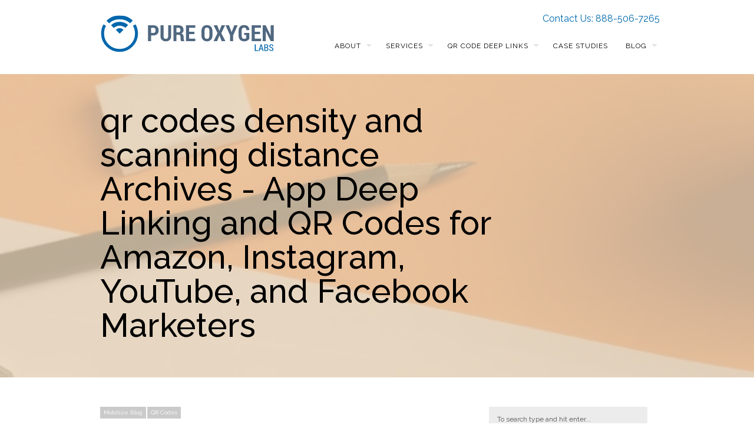

--- FILE ---
content_type: text/html; charset=UTF-8
request_url: https://pureoxygenlabs.com/tag/qr-codes-density-and-scanning-distance/
body_size: 14264
content:
<!DOCTYPE html>
<!--[if lt IE 7 ]><html class="ie ie6" lang="lang="en-US""> <![endif]-->
<!--[if IE 7 ]><html class="ie ie7" lang="lang="en-US""> <![endif]-->
<!--[if IE 8 ]><html class="ie ie8" lang="lang="en-US""> <![endif]-->
<!--[if (gte IE 9)|!(IE)]><!-->
<html lang="en-US" class="no-js">
<!--<![endif]-->
<head>

<!-- Basic Page Needs
  ================================================== -->
<meta http-equiv="Content-Type" content="text/html; charset=UTF-8" />

<link rel="shortcut icon" href="https://pureoxygenlabs.com/wp-content/uploads/2014/07/favicon.ico"/>
<title>
qr codes density and scanning distance Archives - App Deep Linking and QR Codes for Amazon, Instagram, YouTube, and Facebook MarketersApp Deep Linking and QR Codes for Amazon, Instagram, YouTube, and Facebook Marketers</title>


    <!-- Embed Google Web Fonts Via API -->
    <script type='text/javascript'>
          WebFontConfig = {
            google: { families: [ "Raleway:400", "Raleway:500", "Raleway:300", "Raleway:300", "Raleway:700", "Raleway:300", "Raleway:700", "Raleway:400" ] }   };
          (function() {
            var wf = document.createElement('script');
            wf.src = ('https:' == document.location.protocol ? 'https' : 'http') +
                '://ajax.googleapis.com/ajax/libs/webfont/1/webfont.js';
            wf.type = 'text/javascript';
            wf.async = 'true';
            var s = document.getElementsByTagName('script')[0];
            s.parentNode.insertBefore(wf, s);
          })();
    </script>
<!-- Theme Stylesheet
  ================================================== -->
<link href="https://pureoxygenlabs.com/wp-content/themes/gridstack-child/style.css?ver=" rel="stylesheet" type="text/css" media="all" />

<!-- Mobile Specific Metas
  ================================================== -->
<meta name="viewport" content="width=device-width, initial-scale=1, maximum-scale=1"/>

<meta name='robots' content='index, follow, max-image-preview:large, max-snippet:-1, max-video-preview:-1' />

	<!-- This site is optimized with the Yoast SEO plugin v20.9 - https://yoast.com/wordpress/plugins/seo/ -->
	<link rel="canonical" href="https://ec2-18-144-169-223.us-west-1.compute.amazonaws.com/tag/qr-codes-density-and-scanning-distance/" />
	<meta property="og:locale" content="en_US" />
	<meta property="og:type" content="article" />
	<meta property="og:title" content="qr codes density and scanning distance Archives - App Deep Linking and QR Codes for Amazon, Instagram, YouTube, and Facebook Marketers" />
	<meta property="og:url" content="https://ec2-18-144-169-223.us-west-1.compute.amazonaws.com/tag/qr-codes-density-and-scanning-distance/" />
	<meta property="og:site_name" content="App Deep Linking and QR Codes for Amazon, Instagram, YouTube, and Facebook Marketers" />
	<meta name="twitter:card" content="summary_large_image" />
	<meta name="twitter:site" content="@pureo2labs" />
	<script type="application/ld+json" class="yoast-schema-graph">{"@context":"https://schema.org","@graph":[{"@type":"CollectionPage","@id":"https://ec2-18-144-169-223.us-west-1.compute.amazonaws.com/tag/qr-codes-density-and-scanning-distance/","url":"https://ec2-18-144-169-223.us-west-1.compute.amazonaws.com/tag/qr-codes-density-and-scanning-distance/","name":"qr codes density and scanning distance Archives - App Deep Linking and QR Codes for Amazon, Instagram, YouTube, and Facebook Marketers","isPartOf":{"@id":"https://pureoxygenlabs.com/#website"},"primaryImageOfPage":{"@id":"https://ec2-18-144-169-223.us-west-1.compute.amazonaws.com/tag/qr-codes-density-and-scanning-distance/#primaryimage"},"image":{"@id":"https://ec2-18-144-169-223.us-west-1.compute.amazonaws.com/tag/qr-codes-density-and-scanning-distance/#primaryimage"},"thumbnailUrl":"https://pureoxygenlabs.com/wp-content/uploads/2022/07/car-insurance-250x215-1.png","breadcrumb":{"@id":"https://ec2-18-144-169-223.us-west-1.compute.amazonaws.com/tag/qr-codes-density-and-scanning-distance/#breadcrumb"},"inLanguage":"en-US"},{"@type":"ImageObject","inLanguage":"en-US","@id":"https://ec2-18-144-169-223.us-west-1.compute.amazonaws.com/tag/qr-codes-density-and-scanning-distance/#primaryimage","url":"https://pureoxygenlabs.com/wp-content/uploads/2022/07/car-insurance-250x215-1.png","contentUrl":"https://pureoxygenlabs.com/wp-content/uploads/2022/07/car-insurance-250x215-1.png","width":250,"height":215,"caption":"QR Code Best Practices: This post shows you how to create QR codes for Finance and Insurance Apps."},{"@type":"BreadcrumbList","@id":"https://ec2-18-144-169-223.us-west-1.compute.amazonaws.com/tag/qr-codes-density-and-scanning-distance/#breadcrumb","itemListElement":[{"@type":"ListItem","position":1,"name":"Home","item":"https://pureoxygenlabs.com/"},{"@type":"ListItem","position":2,"name":"qr codes density and scanning distance"}]},{"@type":"WebSite","@id":"https://pureoxygenlabs.com/#website","url":"https://pureoxygenlabs.com/","name":"App Deep Linking and QR Codes for Amazon, Instagram, YouTube, and Facebook Marketers","description":"Pure Oxygen Labs","publisher":{"@id":"https://pureoxygenlabs.com/#organization"},"potentialAction":[{"@type":"SearchAction","target":{"@type":"EntryPoint","urlTemplate":"https://pureoxygenlabs.com/?s={search_term_string}"},"query-input":"required name=search_term_string"}],"inLanguage":"en-US"},{"@type":"Organization","@id":"https://pureoxygenlabs.com/#organization","name":"Pure Oxygen Labs","url":"https://pureoxygenlabs.com/","logo":{"@type":"ImageObject","inLanguage":"en-US","@id":"https://pureoxygenlabs.com/#/schema/logo/image/","url":"https://pureoxygenlabs.com/wp-content/uploads/2022/11/PO2_Logo_New.svg","contentUrl":"https://pureoxygenlabs.com/wp-content/uploads/2022/11/PO2_Logo_New.svg","width":1,"height":1,"caption":"Pure Oxygen Labs"},"image":{"@id":"https://pureoxygenlabs.com/#/schema/logo/image/"},"sameAs":["https://www.facebook.com/PureOxygenLabs/","https://twitter.com/pureo2labs"]}]}</script>
	<!-- / Yoast SEO plugin. -->


<link rel='dns-prefetch' href='//widgetlogic.org' />
<link rel='dns-prefetch' href='//netdna.bootstrapcdn.com' />
<link rel="alternate" type="application/rss+xml" title="App Deep Linking and QR Codes for Amazon, Instagram, YouTube, and Facebook Marketers &raquo; Feed" href="https://pureoxygenlabs.com/feed/" />
<link rel="alternate" type="application/rss+xml" title="App Deep Linking and QR Codes for Amazon, Instagram, YouTube, and Facebook Marketers &raquo; Comments Feed" href="https://pureoxygenlabs.com/comments/feed/" />
<link rel="alternate" type="application/rss+xml" title="App Deep Linking and QR Codes for Amazon, Instagram, YouTube, and Facebook Marketers &raquo; qr codes density and scanning distance Tag Feed" href="https://pureoxygenlabs.com/tag/qr-codes-density-and-scanning-distance/feed/" />
<script type="text/javascript">
window._wpemojiSettings = {"baseUrl":"https:\/\/s.w.org\/images\/core\/emoji\/14.0.0\/72x72\/","ext":".png","svgUrl":"https:\/\/s.w.org\/images\/core\/emoji\/14.0.0\/svg\/","svgExt":".svg","source":{"concatemoji":"https:\/\/pureoxygenlabs.com\/wp-includes\/js\/wp-emoji-release.min.js?ver=6.1.9"}};
/*! This file is auto-generated */
!function(e,a,t){var n,r,o,i=a.createElement("canvas"),p=i.getContext&&i.getContext("2d");function s(e,t){var a=String.fromCharCode,e=(p.clearRect(0,0,i.width,i.height),p.fillText(a.apply(this,e),0,0),i.toDataURL());return p.clearRect(0,0,i.width,i.height),p.fillText(a.apply(this,t),0,0),e===i.toDataURL()}function c(e){var t=a.createElement("script");t.src=e,t.defer=t.type="text/javascript",a.getElementsByTagName("head")[0].appendChild(t)}for(o=Array("flag","emoji"),t.supports={everything:!0,everythingExceptFlag:!0},r=0;r<o.length;r++)t.supports[o[r]]=function(e){if(p&&p.fillText)switch(p.textBaseline="top",p.font="600 32px Arial",e){case"flag":return s([127987,65039,8205,9895,65039],[127987,65039,8203,9895,65039])?!1:!s([55356,56826,55356,56819],[55356,56826,8203,55356,56819])&&!s([55356,57332,56128,56423,56128,56418,56128,56421,56128,56430,56128,56423,56128,56447],[55356,57332,8203,56128,56423,8203,56128,56418,8203,56128,56421,8203,56128,56430,8203,56128,56423,8203,56128,56447]);case"emoji":return!s([129777,127995,8205,129778,127999],[129777,127995,8203,129778,127999])}return!1}(o[r]),t.supports.everything=t.supports.everything&&t.supports[o[r]],"flag"!==o[r]&&(t.supports.everythingExceptFlag=t.supports.everythingExceptFlag&&t.supports[o[r]]);t.supports.everythingExceptFlag=t.supports.everythingExceptFlag&&!t.supports.flag,t.DOMReady=!1,t.readyCallback=function(){t.DOMReady=!0},t.supports.everything||(n=function(){t.readyCallback()},a.addEventListener?(a.addEventListener("DOMContentLoaded",n,!1),e.addEventListener("load",n,!1)):(e.attachEvent("onload",n),a.attachEvent("onreadystatechange",function(){"complete"===a.readyState&&t.readyCallback()})),(e=t.source||{}).concatemoji?c(e.concatemoji):e.wpemoji&&e.twemoji&&(c(e.twemoji),c(e.wpemoji)))}(window,document,window._wpemojiSettings);
</script>
<style type="text/css">
img.wp-smiley,
img.emoji {
	display: inline !important;
	border: none !important;
	box-shadow: none !important;
	height: 1em !important;
	width: 1em !important;
	margin: 0 0.07em !important;
	vertical-align: -0.1em !important;
	background: none !important;
	padding: 0 !important;
}
</style>
	<!--[if IE 8]>
<link rel='stylesheet' id='ie8-css' href='https://pureoxygenlabs.com/wp-content/themes/gridstack/css/ie8.css?ver=ie8' type='text/css' media='all' />
<![endif]-->
<link rel='stylesheet' id='wp-block-library-css' href='https://pureoxygenlabs.com/wp-includes/css/dist/block-library/style.min.css?ver=6.1.9' type='text/css' media='all' />
<link rel='stylesheet' id='block-widget-css' href='https://pureoxygenlabs.com/wp-content/plugins/widget-logic/block_widget/css/widget.css?ver=1725403829' type='text/css' media='all' />
<link rel='stylesheet' id='classic-theme-styles-css' href='https://pureoxygenlabs.com/wp-includes/css/classic-themes.min.css?ver=1' type='text/css' media='all' />
<style id='global-styles-inline-css' type='text/css'>
body{--wp--preset--color--black: #000000;--wp--preset--color--cyan-bluish-gray: #abb8c3;--wp--preset--color--white: #ffffff;--wp--preset--color--pale-pink: #f78da7;--wp--preset--color--vivid-red: #cf2e2e;--wp--preset--color--luminous-vivid-orange: #ff6900;--wp--preset--color--luminous-vivid-amber: #fcb900;--wp--preset--color--light-green-cyan: #7bdcb5;--wp--preset--color--vivid-green-cyan: #00d084;--wp--preset--color--pale-cyan-blue: #8ed1fc;--wp--preset--color--vivid-cyan-blue: #0693e3;--wp--preset--color--vivid-purple: #9b51e0;--wp--preset--gradient--vivid-cyan-blue-to-vivid-purple: linear-gradient(135deg,rgba(6,147,227,1) 0%,rgb(155,81,224) 100%);--wp--preset--gradient--light-green-cyan-to-vivid-green-cyan: linear-gradient(135deg,rgb(122,220,180) 0%,rgb(0,208,130) 100%);--wp--preset--gradient--luminous-vivid-amber-to-luminous-vivid-orange: linear-gradient(135deg,rgba(252,185,0,1) 0%,rgba(255,105,0,1) 100%);--wp--preset--gradient--luminous-vivid-orange-to-vivid-red: linear-gradient(135deg,rgba(255,105,0,1) 0%,rgb(207,46,46) 100%);--wp--preset--gradient--very-light-gray-to-cyan-bluish-gray: linear-gradient(135deg,rgb(238,238,238) 0%,rgb(169,184,195) 100%);--wp--preset--gradient--cool-to-warm-spectrum: linear-gradient(135deg,rgb(74,234,220) 0%,rgb(151,120,209) 20%,rgb(207,42,186) 40%,rgb(238,44,130) 60%,rgb(251,105,98) 80%,rgb(254,248,76) 100%);--wp--preset--gradient--blush-light-purple: linear-gradient(135deg,rgb(255,206,236) 0%,rgb(152,150,240) 100%);--wp--preset--gradient--blush-bordeaux: linear-gradient(135deg,rgb(254,205,165) 0%,rgb(254,45,45) 50%,rgb(107,0,62) 100%);--wp--preset--gradient--luminous-dusk: linear-gradient(135deg,rgb(255,203,112) 0%,rgb(199,81,192) 50%,rgb(65,88,208) 100%);--wp--preset--gradient--pale-ocean: linear-gradient(135deg,rgb(255,245,203) 0%,rgb(182,227,212) 50%,rgb(51,167,181) 100%);--wp--preset--gradient--electric-grass: linear-gradient(135deg,rgb(202,248,128) 0%,rgb(113,206,126) 100%);--wp--preset--gradient--midnight: linear-gradient(135deg,rgb(2,3,129) 0%,rgb(40,116,252) 100%);--wp--preset--duotone--dark-grayscale: url('#wp-duotone-dark-grayscale');--wp--preset--duotone--grayscale: url('#wp-duotone-grayscale');--wp--preset--duotone--purple-yellow: url('#wp-duotone-purple-yellow');--wp--preset--duotone--blue-red: url('#wp-duotone-blue-red');--wp--preset--duotone--midnight: url('#wp-duotone-midnight');--wp--preset--duotone--magenta-yellow: url('#wp-duotone-magenta-yellow');--wp--preset--duotone--purple-green: url('#wp-duotone-purple-green');--wp--preset--duotone--blue-orange: url('#wp-duotone-blue-orange');--wp--preset--font-size--small: 13px;--wp--preset--font-size--medium: 20px;--wp--preset--font-size--large: 36px;--wp--preset--font-size--x-large: 42px;--wp--preset--spacing--20: 0.44rem;--wp--preset--spacing--30: 0.67rem;--wp--preset--spacing--40: 1rem;--wp--preset--spacing--50: 1.5rem;--wp--preset--spacing--60: 2.25rem;--wp--preset--spacing--70: 3.38rem;--wp--preset--spacing--80: 5.06rem;}:where(.is-layout-flex){gap: 0.5em;}body .is-layout-flow > .alignleft{float: left;margin-inline-start: 0;margin-inline-end: 2em;}body .is-layout-flow > .alignright{float: right;margin-inline-start: 2em;margin-inline-end: 0;}body .is-layout-flow > .aligncenter{margin-left: auto !important;margin-right: auto !important;}body .is-layout-constrained > .alignleft{float: left;margin-inline-start: 0;margin-inline-end: 2em;}body .is-layout-constrained > .alignright{float: right;margin-inline-start: 2em;margin-inline-end: 0;}body .is-layout-constrained > .aligncenter{margin-left: auto !important;margin-right: auto !important;}body .is-layout-constrained > :where(:not(.alignleft):not(.alignright):not(.alignfull)){max-width: var(--wp--style--global--content-size);margin-left: auto !important;margin-right: auto !important;}body .is-layout-constrained > .alignwide{max-width: var(--wp--style--global--wide-size);}body .is-layout-flex{display: flex;}body .is-layout-flex{flex-wrap: wrap;align-items: center;}body .is-layout-flex > *{margin: 0;}:where(.wp-block-columns.is-layout-flex){gap: 2em;}.has-black-color{color: var(--wp--preset--color--black) !important;}.has-cyan-bluish-gray-color{color: var(--wp--preset--color--cyan-bluish-gray) !important;}.has-white-color{color: var(--wp--preset--color--white) !important;}.has-pale-pink-color{color: var(--wp--preset--color--pale-pink) !important;}.has-vivid-red-color{color: var(--wp--preset--color--vivid-red) !important;}.has-luminous-vivid-orange-color{color: var(--wp--preset--color--luminous-vivid-orange) !important;}.has-luminous-vivid-amber-color{color: var(--wp--preset--color--luminous-vivid-amber) !important;}.has-light-green-cyan-color{color: var(--wp--preset--color--light-green-cyan) !important;}.has-vivid-green-cyan-color{color: var(--wp--preset--color--vivid-green-cyan) !important;}.has-pale-cyan-blue-color{color: var(--wp--preset--color--pale-cyan-blue) !important;}.has-vivid-cyan-blue-color{color: var(--wp--preset--color--vivid-cyan-blue) !important;}.has-vivid-purple-color{color: var(--wp--preset--color--vivid-purple) !important;}.has-black-background-color{background-color: var(--wp--preset--color--black) !important;}.has-cyan-bluish-gray-background-color{background-color: var(--wp--preset--color--cyan-bluish-gray) !important;}.has-white-background-color{background-color: var(--wp--preset--color--white) !important;}.has-pale-pink-background-color{background-color: var(--wp--preset--color--pale-pink) !important;}.has-vivid-red-background-color{background-color: var(--wp--preset--color--vivid-red) !important;}.has-luminous-vivid-orange-background-color{background-color: var(--wp--preset--color--luminous-vivid-orange) !important;}.has-luminous-vivid-amber-background-color{background-color: var(--wp--preset--color--luminous-vivid-amber) !important;}.has-light-green-cyan-background-color{background-color: var(--wp--preset--color--light-green-cyan) !important;}.has-vivid-green-cyan-background-color{background-color: var(--wp--preset--color--vivid-green-cyan) !important;}.has-pale-cyan-blue-background-color{background-color: var(--wp--preset--color--pale-cyan-blue) !important;}.has-vivid-cyan-blue-background-color{background-color: var(--wp--preset--color--vivid-cyan-blue) !important;}.has-vivid-purple-background-color{background-color: var(--wp--preset--color--vivid-purple) !important;}.has-black-border-color{border-color: var(--wp--preset--color--black) !important;}.has-cyan-bluish-gray-border-color{border-color: var(--wp--preset--color--cyan-bluish-gray) !important;}.has-white-border-color{border-color: var(--wp--preset--color--white) !important;}.has-pale-pink-border-color{border-color: var(--wp--preset--color--pale-pink) !important;}.has-vivid-red-border-color{border-color: var(--wp--preset--color--vivid-red) !important;}.has-luminous-vivid-orange-border-color{border-color: var(--wp--preset--color--luminous-vivid-orange) !important;}.has-luminous-vivid-amber-border-color{border-color: var(--wp--preset--color--luminous-vivid-amber) !important;}.has-light-green-cyan-border-color{border-color: var(--wp--preset--color--light-green-cyan) !important;}.has-vivid-green-cyan-border-color{border-color: var(--wp--preset--color--vivid-green-cyan) !important;}.has-pale-cyan-blue-border-color{border-color: var(--wp--preset--color--pale-cyan-blue) !important;}.has-vivid-cyan-blue-border-color{border-color: var(--wp--preset--color--vivid-cyan-blue) !important;}.has-vivid-purple-border-color{border-color: var(--wp--preset--color--vivid-purple) !important;}.has-vivid-cyan-blue-to-vivid-purple-gradient-background{background: var(--wp--preset--gradient--vivid-cyan-blue-to-vivid-purple) !important;}.has-light-green-cyan-to-vivid-green-cyan-gradient-background{background: var(--wp--preset--gradient--light-green-cyan-to-vivid-green-cyan) !important;}.has-luminous-vivid-amber-to-luminous-vivid-orange-gradient-background{background: var(--wp--preset--gradient--luminous-vivid-amber-to-luminous-vivid-orange) !important;}.has-luminous-vivid-orange-to-vivid-red-gradient-background{background: var(--wp--preset--gradient--luminous-vivid-orange-to-vivid-red) !important;}.has-very-light-gray-to-cyan-bluish-gray-gradient-background{background: var(--wp--preset--gradient--very-light-gray-to-cyan-bluish-gray) !important;}.has-cool-to-warm-spectrum-gradient-background{background: var(--wp--preset--gradient--cool-to-warm-spectrum) !important;}.has-blush-light-purple-gradient-background{background: var(--wp--preset--gradient--blush-light-purple) !important;}.has-blush-bordeaux-gradient-background{background: var(--wp--preset--gradient--blush-bordeaux) !important;}.has-luminous-dusk-gradient-background{background: var(--wp--preset--gradient--luminous-dusk) !important;}.has-pale-ocean-gradient-background{background: var(--wp--preset--gradient--pale-ocean) !important;}.has-electric-grass-gradient-background{background: var(--wp--preset--gradient--electric-grass) !important;}.has-midnight-gradient-background{background: var(--wp--preset--gradient--midnight) !important;}.has-small-font-size{font-size: var(--wp--preset--font-size--small) !important;}.has-medium-font-size{font-size: var(--wp--preset--font-size--medium) !important;}.has-large-font-size{font-size: var(--wp--preset--font-size--large) !important;}.has-x-large-font-size{font-size: var(--wp--preset--font-size--x-large) !important;}
.wp-block-navigation a:where(:not(.wp-element-button)){color: inherit;}
:where(.wp-block-columns.is-layout-flex){gap: 2em;}
.wp-block-pullquote{font-size: 1.5em;line-height: 1.6;}
</style>
<link rel='stylesheet' id='titan-adminbar-styles-css' href='https://pureoxygenlabs.com/wp-content/plugins/anti-spam/assets/css/admin-bar.css?ver=7.3.5' type='text/css' media='all' />
<link rel='stylesheet' id='contact-form-7-css' href='https://pureoxygenlabs.com/wp-content/plugins/contact-form-7/includes/css/styles.css?ver=5.7.7' type='text/css' media='all' />
<link rel='stylesheet' id='magic-liquidizer-table-style-css' href='https://pureoxygenlabs.com/wp-content/plugins/magic-liquidizer-responsive-table/idcss/ml-responsive-table.css?ver=2.0.3' type='text/css' media='all' />
<link rel='stylesheet' id='default-template-css' href='https://pureoxygenlabs.com/wp-content/plugins/really-simple-twitter-feed-widget/extension/readygraph/assets/css/default-popup.css?ver=6.1.9' type='text/css' media='all' />
<link rel='stylesheet' id='st-widget-css' href='https://pureoxygenlabs.com/wp-content/plugins/share-this/css/style.css?ver=6.1.9' type='text/css' media='all' />
<link rel='stylesheet' id='page-list-style-css' href='https://pureoxygenlabs.com/wp-content/plugins/sitemap/css/page-list.css?ver=4.4' type='text/css' media='all' />
<link rel='stylesheet' id='mc4wp-form-themes-css' href='https://pureoxygenlabs.com/wp-content/plugins/mailchimp-for-wp/assets/css/form-themes.css?ver=4.9.15' type='text/css' media='all' />
<link rel='stylesheet' id='font-awesome-css' href='//netdna.bootstrapcdn.com/font-awesome/3.2.1/css/font-awesome.css?ver=6.1.9' type='text/css' media='all' />
<link rel='stylesheet' id='themewich-shortcodes-css' href='https://pureoxygenlabs.com/wp-content/plugins/themewich-shortcodes/css/themewich-shortcodes.css?ver=6.1.9' type='text/css' media='all' />
<script type='text/javascript' src='https://pureoxygenlabs.com/wp-includes/js/jquery/jquery.min.js?ver=3.6.1' id='jquery-core-js'></script>
<script type='text/javascript' src='https://pureoxygenlabs.com/wp-includes/js/jquery/jquery-migrate.min.js?ver=3.3.2' id='jquery-migrate-js'></script>
<script type='text/javascript' src='https://pureoxygenlabs.com/wp-content/themes/gridstack/js/modernizr.custom.min.js?ver=2.6.2' id='modernizr-js'></script>
<script type='text/javascript' src='https://pureoxygenlabs.com/wp-content/themes/gridstack/js/jquery.history.js?ver=1.8b2' id='history-js'></script>
<script type='text/javascript' src='https://pureoxygenlabs.com/wp-content/themes/gridstack/js/jquery.ajaxify.js?ver=1.0.1' id='ajaxify-js'></script>
<script type='text/javascript' src='https://pureoxygenlabs.com/wp-content/plugins/magic-liquidizer-responsive-table/idjs/ml.responsive.table.min.js?ver=2.0.3' id='magic-liquidizer-table-js'></script>
<link rel="https://api.w.org/" href="https://pureoxygenlabs.com/wp-json/" /><link rel="alternate" type="application/json" href="https://pureoxygenlabs.com/wp-json/wp/v2/tags/632" /><link rel="EditURI" type="application/rsd+xml" title="RSD" href="https://pureoxygenlabs.com/xmlrpc.php?rsd" />
<link rel="wlwmanifest" type="application/wlwmanifest+xml" href="https://pureoxygenlabs.com/wp-includes/wlwmanifest.xml" />
<meta name="generator" content="WordPress 6.1.9" />
<script charset="utf-8" type="text/javascript">var switchTo5x=true;</script>
<script charset="utf-8" type="text/javascript" id="st_insights_js" src="https://ws.sharethis.com/button/buttons.js?publisher=wp.f23b2930-48db-49b1-a90b-80501f55656f&amp;product=sharethis-wordpress"></script>
<script charset="utf-8" type="text/javascript">stLight.options({"publisher":"wp.f23b2930-48db-49b1-a90b-80501f55656f","doNotCopy":true,"hashAddressBar":false,"doNotHash":true});var st_type="wordpress4.7.3";</script>

<!-- BEGIN: WP-OGP by http://www.millerswebsite.co.uk Version: 1.0.5  -->
<meta property="og:title" content="App Deep Linking and QR Codes for Amazon, Instagram, YouTube, and Facebook Marketers" />
<meta property="og:type" content="article" />
<meta property="og:image" content="https://pureoxygenlabs.com/wp-content/uploads/2022/07/car-insurance-250x215-1-56x56.png" />
<meta property="image_src" content="https://pureoxygenlabs.com/wp-content/uploads/2022/07/car-insurance-250x215-1-56x56.png" />
<meta property="og:url" content="https://pureoxygenlabs.com" />
<meta property="og:site_name" content="App Deep Linking and QR Codes for Amazon, Instagram, YouTube, and Facebook Marketers" />
<meta property="og:description" content="Pure Oxygen Labs" />
<!-- END: WP-OGP by http://www.millerswebsite.co.uk Version: 1.0.5 -->

<style type="text/css">


/* Print Highlight Background Color
/*-----------------------------------------------------------------------------------*/
.avatar-info .comment-counter,
.categories a:hover, .tagcloud a, .widget .tagcloud a, .single .categories a, .single .sidebar .categories a:hover, 
.tabswrap ul.tabs li a.active, .tabswrap ul.tabs li a:hover, .dark .tabswrap ul.tabs li a:hover, .dark .tabswrap ul.tabs li a.active, 
.pagination a.button.share:hover, #commentsubmit #submit, #cancel-comment-reply-link, .widget .categories a, .button, a.button, .widget a.button, a.more-link, .widget a.more-link, .cancel-reply p a,
.dark .button:hover, .dark a.button:hover, .dark a.more-link:hover, .tw-postshortcode a.more-link, .tw-button, a.tw-button, .tw-pricing-table .featured .tw-pricing-header, 
.gridstack .mejs-controls .mejs-time-rail .mejs-time-buffering, .gridstack .mejs-controls .mejs-time-rail .mejs-time-current, .gridstack .mejs-controls .mejs-volume-button .mejs-volume-slider,
.gridstack .mejs-controls .mejs-volume-button .mejs-volume-slider .mejs-volume-current, .gridstack .mejs-controls .mejs-horizontal-volume-slider .mejs-horizontal-volume-current,
.gridstack .mejs-controls .mejs-horizontal-volume-slider .mejs-horizontal-volume-current  { 
	background: #0069ad;
	border-color: #0069ad;  
	color:#fff; 
}

/* Print Highlight Color
/*-----------------------------------------------------------------------------------*/
p a, a, .subtitle a, .title a, blockquote, blockquote p, .tabswrap .tabpost a:hover, .articleinner h2 a:hover, span.date a:hover, .highlight, h1 a:hover, h2 a:hover, h3 a:hover, h4 a:hover, h5 a:hover, .post h2.title a:hover, #wp-calendar tbody td a,
.author p a:hover, .date p a:hover, .widget a:hover, .widget.ag_twitter_widget span a, .dark h1 a:hover, .dark h2 a:hover, .dark h3 a:hover, .dark h3 a:hover, .dark h4 a:hover, .dark h5 a:hover, a:hover, .dark a:hover, .blogpost h2 a:hover, .blogpost .smalldetails a:hover,
a.comment-reply-link:hover .icon-reply {
	 color: #0069ad;
}

/* Print Highlight Border Color
/*-----------------------------------------------------------------------------------*/
.recent-project:hover,
.dark .recent-project:hover {
	border-color: #0069ad;
}

/* Print Heading Color
/*-----------------------------------------------------------------------------------*/
h1, h1 a,
h2, h2 a,
h3, h3 a,
h4, h4 a,
h5, h5 a,
h6, h6 a,
.widget h1 a,
.widget h2 a,
.widget h3 a,
.widget h4 a,
.widget h5 a,
.widget h6 a,
.tabswrap .tabpost a,
.more-posts a,
ul li a.rsswidget { 
	color: #222222; 
} 

/***************Typographic User Values *********************************/

/* Navigation Font */

.sf-menu a {
font-family:"Raleway", arial, sans-serif;font-weight:400;text-transform:uppercase; letter-spacing: 2px;font-size:12px;
}

/* Slider Caption, Page Title, and Section Title Font */

.pagetitle .title {
font-family:"Raleway", arial, sans-serif;font-weight:500;}

/* Subtitle Font */
.pagetitle .subtitle {
font-family:"Raleway", arial, sans-serif;font-weight:300;}

h1,
h2,
h3,
h4,
.content h4,
.content h3,
.content h2,
.content h1 {
font-family:"Raleway", arial, sans-serif;font-weight:300;}

.content h5,
.content h6 {
font-family:"Raleway", arial, sans-serif;font-weight:700;text-transform:uppercase; letter-spacing: 2px;
}

/* Captions*/

.wp-caption-text, .gallery-caption, .mfp-title {
font-family:"Raleway", arial, sans-serif;font-weight:700;text-transform:uppercase; letter-spacing: 2px;}

/* Button Fonts */

.button, 
a.button, 
a.more-link, 
.tw-postshortcode a.more-link,
a.tw-button, 
.tw-button, 
#submit, 
input[type='submit'], 
label, 
.detailtitle {
font-family:"Raleway", arial, sans-serif;font-weight:300;text-transform:uppercase; letter-spacing: 2px;}

/* Tiny Details Font */

h5, h5 a, h4.widget-title {  
font-family:"Raleway", arial, sans-serif;font-weight:700;text-transform:uppercase; letter-spacing: 2px;}


/* Paragraph Font */

html, body, input, textarea, p, ul, ol, .button, .ui-tabs-vertical .ui-tabs-nav li a span.text,
.footer p, .footer ul, .footer ol, .footer.button, .credits p,
.credits ul, .credits ol, .credits.button, .footer textarea, .footer input, .testimonial p, 
.contactsubmit label, .contactsubmit input[type=text], .contactsubmit textarea, h2 span.date, .articleinner h1,
.articleinner h2, .articleinner h3, .articleinner h4, .articleinner h5, .articleinner h6, .nivo-caption h1,
.nivo-caption h2, .nivo-caption h3, .nivo-caption h4, .nivo-caption h5, .nivo-caption h6, .nivo-caption h1 a,
.nivo-caption h2 a, .nivo-caption h3 a, .nivo-caption h4 a, .nivo-caption h5 a, .nivo-caption h6 a,
#cancel-comment-reply-link {
font-family:"Raleway", arial, sans-serif;font-weight:400;}


</style>
    <style type="text/css">.recentcomments a{display:inline !important;padding:0 !important;margin:0 !important;}</style>		<style type="text/css" id="wp-custom-css">
			.text-enlarge {
 font-size: 1.2em;
}		</style>
		
<script>jQuery(document).ready(function(){ jQuery('.top-nav').themewichStickyNav(); });</script>


<script>
(function(i,s,o,g,r,a,m){i['GoogleAnalyticsObject']=r;i[r]=i[r]||function(){
(i[r].q=i[r].q||[]).push(arguments)},i[r].l=1*new Date();a=s.createElement(o),
m=s.getElementsByTagName(o)[0];a.async=1;a.src=g;m.parentNode.insertBefore(a,m)
})(window,document,'script','//www.google-analytics.com/analytics.js','ga');
ga('create', 'UA-53504606-1', 'auto');
ga('send', 'pageview');
</script>

</head>

<!-- Body
  ================================================== -->
<body class="archive tag tag-qr-codes-density-and-scanning-distance tag-632 gridstack chrome no-full-width no-fixed-allowed no-full-columns">

<noscript>
  <div class="alert">
    <p>Please enable javascript to view this site.</p>
  </div>
</noscript>

<!-- Preload Images 
	================================================== -->
<div id="preloaded-images"> 
    <img src="https://pureoxygenlabs.com/wp-content/themes/gridstack/images/sprites.png" width="1" height="1" alt="Image" /> 
</div>

<!-- Begin Site
  ================================================== -->
  <div class="top-nav">

    <!-- Scroll to Top Button -->
    <div class="top"> 
      <a href="#">
      <span class="scrolltop">
          <span>
              Top          </span>
      </span>
      </a>
    </div>
    <!-- End Scroll to Top Button -->

    <div class="container verticalcenter">
    	<div class="container_row">
            <div class="cell verticalcenter">
            
            	<!-- Logo -->
                <div class="five columns" id="logo">
                <h2>                    <a href="https://pureoxygenlabs.com">
                                                <img src="https://pureoxygenlabs.com/wp-content/uploads/2014/07/PO2_Logo_New.svg" alt="App Deep Linking and QR Codes for Amazon, Instagram, YouTube, and Facebook Marketers" />
                                                </a> 
                 </h2> 
                </div>
                <!-- END Logo -->
                
            </div>
            <div class="cell verticalcenter menucell">
            
            	<!-- Menu -->
                <div class="eleven columns" id="menu">
                                          <ul id="menu-top-navigation" class="sf-menu"><li id="menu-item-7583" class="menu-item menu-item-type-post_type menu-item-object-page menu-item-has-children menu-item-7583"><a title="About Pure Oxygen Labs" href="https://pureoxygenlabs.com/about-pure-oxygen-labs/">About</a>
<ul class="sub-menu">
	<li id="menu-item-7596" class="menu-item menu-item-type-post_type menu-item-object-page menu-item-7596"><a title="Management Team" href="https://pureoxygenlabs.com/about-pure-oxygen-labs/team/">Team</a></li>
	<li id="menu-item-7598" class="menu-item menu-item-type-post_type menu-item-object-page menu-item-7598"><a title="Pure Oxygen Labs&#8217; News" href="https://pureoxygenlabs.com/about-pure-oxygen-labs/news/">News and Views</a></li>
	<li id="menu-item-9727" class="menu-item menu-item-type-post_type menu-item-object-page menu-item-9727"><a title="Mobile Search Marketing Awards" href="https://pureoxygenlabs.com/about-pure-oxygen-labs/awards/">Awards</a></li>
</ul>
</li>
<li id="menu-item-12507" class="menu-item menu-item-type-post_type menu-item-object-page menu-item-has-children menu-item-12507"><a title="Mobile First Services" href="https://pureoxygenlabs.com/mobile-first-services/">Services</a>
<ul class="sub-menu">
	<li id="menu-item-12560" class="menu-item menu-item-type-post_type menu-item-object-page menu-item-12560"><a href="https://pureoxygenlabs.com/mobile-first-services/mobile-seo-services/">Mobile SEO</a></li>
	<li id="menu-item-12509" class="menu-item menu-item-type-post_type menu-item-object-page menu-item-12509"><a title="Mobile Page Speed Audit Services" href="https://pureoxygenlabs.com/mobile-first-services/mobile-speed-audit-services/">Page Speed Services</a></li>
	<li id="menu-item-12784" class="menu-item menu-item-type-post_type menu-item-object-page menu-item-12784"><a href="https://pureoxygenlabs.com/mobile-first-services/mobile-seo-services/mobile-first-indexing/">Mobile First Indexing</a></li>
	<li id="menu-item-12751" class="menu-item menu-item-type-post_type menu-item-object-page menu-item-12751"><a title="Advanced CTR and Conversion Analysis" href="https://pureoxygenlabs.com/mobile-first-services/advanced-conversion-analysis/">Advanced Conversion Analysis</a></li>
	<li id="menu-item-12693" class="menu-item menu-item-type-post_type menu-item-object-page menu-item-12693"><a title="Voice Search Optimization" href="https://pureoxygenlabs.com/mobile-first-services/voice-search-analysis/">Voice Search Analysis</a></li>
</ul>
</li>
<li id="menu-item-7591" class="menu-item menu-item-type-post_type menu-item-object-page menu-item-has-children menu-item-7591"><a title="QR Deep Linking for iOS and Android" href="https://pureoxygenlabs.com/mobile-deep-linking/">QR Code Deep Links</a>
<ul class="sub-menu">
	<li id="menu-item-9428" class="menu-item menu-item-type-post_type menu-item-object-page menu-item-9428"><a title="URLgenius Features and Capabilities" href="https://pureoxygenlabs.com/mobile-deep-linking/features-and-capabilities/">URLgenius Features and Capabilities</a></li>
	<li id="menu-item-13342" class="menu-item menu-item-type-custom menu-item-object-custom menu-item-13342"><a title="Deep Linking to the Amazon Shopping App" href="https://pureoxygenlabs.com/deep-linking-to-the-amazon-shopping-app/">Amazon QR and App Deep Linking</a></li>
	<li id="menu-item-12457" class="menu-item menu-item-type-custom menu-item-object-custom menu-item-12457"><a title="Deep Linking to Instagram Profiles" href="https://pureoxygenlabs.com/increase-engagement-and-followers-on-instagram-create-links-that-can-detect-the-instagram-mobile-app-for-ios-or-android/">Instagram QR and App Deep Linking</a></li>
	<li id="menu-item-12462" class="menu-item menu-item-type-custom menu-item-object-custom menu-item-12462"><a title="Deep Linking to Facebook" href="https://pureoxygenlabs.com/facebook-deep-linking-step-by-step-track-app-opens-and-engagement-across-channels-and-mobile-moments/">Facebook QR and App Deep Linking</a></li>
	<li id="menu-item-12459" class="menu-item menu-item-type-custom menu-item-object-custom menu-item-12459"><a title="Deep Linking to the YouTube App" href="https://pureoxygenlabs.com/youtube-deep-linking-to-the-mobile-app-vs-website/">YouTube QR and App Deep Linking</a></li>
	<li id="menu-item-12460" class="menu-item menu-item-type-custom menu-item-object-custom menu-item-12460"><a title="Deep Linking to Snapchat To Track App Opens" href="https://pureoxygenlabs.com/deep-linking-to-snapchat-to-track-app-opens/">Snapchat QR and App Deep Linking</a></li>
	<li id="menu-item-13341" class="menu-item menu-item-type-custom menu-item-object-custom menu-item-13341"><a title="Deep Linking to Facebook Messenger" href="https://pureoxygenlabs.com/how-to-deep-link-to-facebook-messenger/">Messenger QR and App Deep Linking</a></li>
</ul>
</li>
<li id="menu-item-13784" class="menu-item menu-item-type-custom menu-item-object-custom menu-item-13784"><a title="Case Studies in Mobile Consumer Engagement" href="https://pureoxygenlabs.com/case-studies-mobile-consumer-engagement/">Case Studies</a></li>
<li id="menu-item-7589" class="menu-item menu-item-type-post_type menu-item-object-page current_page_parent menu-item-has-children menu-item-7589"><a title="Mobile deep linking tips and best practices" href="https://pureoxygenlabs.com/blog/">Blog</a>
<ul class="sub-menu">
	<li id="menu-item-12458" class="menu-item menu-item-type-custom menu-item-object-custom menu-item-12458"><a href="https://app.urlgeni.us/blog">URLgenius Blog</a></li>
</ul>
</li>
</ul>                     
                </div>
                <!-- END Menu -->
                
		<div id="headerPhone">
			<a href="tel:1-888-506-7265">Contact Us: 888-506-7265</a>
		</div>
            </div>
        </div>
        <div class="clear"></div>
    </div>
  </div>

  <!-- Mobile Navigation -->
  <div class="mobilenavcontainer"> 
       <a id="jump" href="#mobilenav" class="scroll">Navigation</a>
   <div class="clear"></div>
       <div class="mobilenavigation">
                        <ul id="mobilenav"><li id="back"><a href="#top" class="menutop">Hide Navigation</a></li><li class="menu-item menu-item-type-post_type menu-item-object-page menu-item-has-children menu-item-7583"><a title="About Pure Oxygen Labs" href="https://pureoxygenlabs.com/about-pure-oxygen-labs/">About</a>
<ul class="sub-menu">
	<li class="menu-item menu-item-type-post_type menu-item-object-page menu-item-7596"><a title="Management Team" href="https://pureoxygenlabs.com/about-pure-oxygen-labs/team/">Team</a></li>
	<li class="menu-item menu-item-type-post_type menu-item-object-page menu-item-7598"><a title="Pure Oxygen Labs&#8217; News" href="https://pureoxygenlabs.com/about-pure-oxygen-labs/news/">News and Views</a></li>
	<li class="menu-item menu-item-type-post_type menu-item-object-page menu-item-9727"><a title="Mobile Search Marketing Awards" href="https://pureoxygenlabs.com/about-pure-oxygen-labs/awards/">Awards</a></li>
</ul>
</li>
<li class="menu-item menu-item-type-post_type menu-item-object-page menu-item-has-children menu-item-12507"><a title="Mobile First Services" href="https://pureoxygenlabs.com/mobile-first-services/">Services</a>
<ul class="sub-menu">
	<li class="menu-item menu-item-type-post_type menu-item-object-page menu-item-12560"><a href="https://pureoxygenlabs.com/mobile-first-services/mobile-seo-services/">Mobile SEO</a></li>
	<li class="menu-item menu-item-type-post_type menu-item-object-page menu-item-12509"><a title="Mobile Page Speed Audit Services" href="https://pureoxygenlabs.com/mobile-first-services/mobile-speed-audit-services/">Page Speed Services</a></li>
	<li class="menu-item menu-item-type-post_type menu-item-object-page menu-item-12784"><a href="https://pureoxygenlabs.com/mobile-first-services/mobile-seo-services/mobile-first-indexing/">Mobile First Indexing</a></li>
	<li class="menu-item menu-item-type-post_type menu-item-object-page menu-item-12751"><a title="Advanced CTR and Conversion Analysis" href="https://pureoxygenlabs.com/mobile-first-services/advanced-conversion-analysis/">Advanced Conversion Analysis</a></li>
	<li class="menu-item menu-item-type-post_type menu-item-object-page menu-item-12693"><a title="Voice Search Optimization" href="https://pureoxygenlabs.com/mobile-first-services/voice-search-analysis/">Voice Search Analysis</a></li>
</ul>
</li>
<li class="menu-item menu-item-type-post_type menu-item-object-page menu-item-has-children menu-item-7591"><a title="QR Deep Linking for iOS and Android" href="https://pureoxygenlabs.com/mobile-deep-linking/">QR Code Deep Links</a>
<ul class="sub-menu">
	<li class="menu-item menu-item-type-post_type menu-item-object-page menu-item-9428"><a title="URLgenius Features and Capabilities" href="https://pureoxygenlabs.com/mobile-deep-linking/features-and-capabilities/">URLgenius Features and Capabilities</a></li>
	<li class="menu-item menu-item-type-custom menu-item-object-custom menu-item-13342"><a title="Deep Linking to the Amazon Shopping App" href="https://pureoxygenlabs.com/deep-linking-to-the-amazon-shopping-app/">Amazon QR and App Deep Linking</a></li>
	<li class="menu-item menu-item-type-custom menu-item-object-custom menu-item-12457"><a title="Deep Linking to Instagram Profiles" href="https://pureoxygenlabs.com/increase-engagement-and-followers-on-instagram-create-links-that-can-detect-the-instagram-mobile-app-for-ios-or-android/">Instagram QR and App Deep Linking</a></li>
	<li class="menu-item menu-item-type-custom menu-item-object-custom menu-item-12462"><a title="Deep Linking to Facebook" href="https://pureoxygenlabs.com/facebook-deep-linking-step-by-step-track-app-opens-and-engagement-across-channels-and-mobile-moments/">Facebook QR and App Deep Linking</a></li>
	<li class="menu-item menu-item-type-custom menu-item-object-custom menu-item-12459"><a title="Deep Linking to the YouTube App" href="https://pureoxygenlabs.com/youtube-deep-linking-to-the-mobile-app-vs-website/">YouTube QR and App Deep Linking</a></li>
	<li class="menu-item menu-item-type-custom menu-item-object-custom menu-item-12460"><a title="Deep Linking to Snapchat To Track App Opens" href="https://pureoxygenlabs.com/deep-linking-to-snapchat-to-track-app-opens/">Snapchat QR and App Deep Linking</a></li>
	<li class="menu-item menu-item-type-custom menu-item-object-custom menu-item-13341"><a title="Deep Linking to Facebook Messenger" href="https://pureoxygenlabs.com/how-to-deep-link-to-facebook-messenger/">Messenger QR and App Deep Linking</a></li>
</ul>
</li>
<li class="menu-item menu-item-type-custom menu-item-object-custom menu-item-13784"><a title="Case Studies in Mobile Consumer Engagement" href="https://pureoxygenlabs.com/case-studies-mobile-consumer-engagement/">Case Studies</a></li>
<li class="menu-item menu-item-type-post_type menu-item-object-page current_page_parent menu-item-has-children menu-item-7589"><a title="Mobile deep linking tips and best practices" href="https://pureoxygenlabs.com/blog/">Blog</a>
<ul class="sub-menu">
	<li class="menu-item menu-item-type-custom menu-item-object-custom menu-item-12458"><a href="https://app.urlgeni.us/blog">URLgenius Blog</a></li>
</ul>
</li>
</ul>                    </div> 
    <div class="clear"></div>
  </div>
  <!-- END Mobile Navigation -->
  
  <div class="loading"></div>
  <div id="sitecontainer">
<!-- Page Title -->
<div class="pagetitle  background-not-transparent" style=' background-image:url(https://pureoxygenlabs.com/wp-content/uploads/2010/11/PO2_HeaderThin_PencilCoffeeCup-1500x241.jpg);'>

      <div class='titleoverlay' style="background:#e8d5ba; opacity:0.8;"></div>
    <script type="text/javascript">jQuery(".titleoverlay").css("opacity", 0.8);</script>  
  <div class="container">
    <div class="twelve columns">
      <!-- Title -->
      <h1 class="title">
        qr codes density and scanning distance Archives - App Deep Linking and QR Codes for Amazon, Instagram, YouTube, and Facebook Marketers      </h1>
      <!-- End Title -->

      
      
          </div>
  </div>
</div>
<!-- Container Wrap -->
<div id="postcontainer">
    <div class="container">
        <div class="eleven columns">
    <div class="isotopecontainer twocol" data-value="2">
    
                    
    <div class="one-half isobrick">
                <div class="noborder articleinner post-19960 post type-post status-publish format-standard has-post-thumbnail hentry category-mobile-optimization-articles category-qr-codes tag-qr-code-best-practices tag-qr-codes-api tag-qr-codes-density-and-scanning-distance tag-qr-codes-for-apps tag-qr-codes-for-finance-apps tag-qr-codes-for-insurance-apps tag-qr-codes-in-bulk">
            <div class="twocol-inner">

            <div class="categories">
                <a href="https://pureoxygenlabs.com/blog/mobile-optimization-articles/">Mobilize Blog</a><a href="https://pureoxygenlabs.com/blog/qr-codes/">QR Codes</a>                <div class="clear"></div>
            </div>
            

            <h2 class="indextitle">
                <a href="https://pureoxygenlabs.com/how-to-make-and-use-qr-codes-for-insurance-and-finance-companies/" title="Permanent Link to How to Generate QR Codes for Insurance and Finance Companies">
                    How to Generate QR Codes for Insurance and Finance Companies                </a>
            </h2>

            <span class="date">
                July 14, 2022 | <a href="https://pureoxygenlabs.com/author/scott/" title="Posts by Scott Allan" rel="author">Scott Allan</a>            </span>

                <!-- Post Image
                ================================================== -->
                                        <div class="thumbnailarea">
                            <a class="thumblink" title="Permanent Link to How to Generate QR Codes for Insurance and Finance Companies" href="https://pureoxygenlabs.com/how-to-make-and-use-qr-codes-for-insurance-and-finance-companies/">
                                <img src="https://pureoxygenlabs.com/wp-content/uploads/2022/07/car-insurance-250x215-1.png" class="scale-with-grid wp-post-image" alt="QR Codes for Finance and Insurance Apps" decoding="async" />                            </a>
                        </div>
                    
                <!-- Post Content
                ================================================== -->
                <p>Insurance and finance companies are no exception and have a unique opportunity to reach more customers, streamline processes and transactions, and increase consumer engagement and of course revenue by creating new QR experiences.  This post teaches you step by step how to make QR codes for your finance or insurance app.<span class="more-link"><a href="https://pureoxygenlabs.com/how-to-make-and-use-qr-codes-for-insurance-and-finance-companies/" class="more-link">Read More</a></span></p>

             <div class="clear"></div>
            </div>
        </div> <!-- End articleinner -->
    </div> <!-- End full_col -->
        	<div class="clear"></div>
	    <div class="clear"></div>

</div>

    <!-- Pagination
    ================================================== -->        
    <div class="pagination">
           
        <div class="clear"></div>
    </div> 
    <!-- End pagination --> 

</div><!-- End isonormal -->

<div class="five columns sidebar">
    <div id="search-2" class="widget widget_search"><!--Searchbox-->
<form method="get" id="searchbox" action="https://pureoxygenlabs.com/">
    <fieldset>
        <input type="text" name="s" id="s" value="To search type and hit enter..." onfocus="if(this.value=='To search type and hit enter...')this.value='';" onblur="if(this.value=='')this.value='To search type and hit enter...';"/>
    </fieldset>
</form>
<!--Searchbox--></div><div class="clear"></div><div id="categories-2" class="widget widget_categories"><h4 class="widget-title">Categories</h4>
			<ul>
					<li class="cat-item cat-item-100"><a href="https://pureoxygenlabs.com/blog/affiliate-marketing/">Affiliate Marketing</a>
</li>
	<li class="cat-item cat-item-554"><a href="https://pureoxygenlabs.com/blog/amazon-app-deep-linking/">Amazon App Deep Linking</a>
</li>
	<li class="cat-item cat-item-614"><a href="https://pureoxygenlabs.com/blog/amazon-conversion/">Amazon Conversion</a>
</li>
	<li class="cat-item cat-item-855"><a href="https://pureoxygenlabs.com/blog/amazon-influencer-marketing/">Amazon Influencer Marketing</a>
</li>
	<li class="cat-item cat-item-700"><a href="https://pureoxygenlabs.com/blog/amazon-marketing/">Amazon Marketing</a>
</li>
	<li class="cat-item cat-item-537"><a href="https://pureoxygenlabs.com/blog/app-install-banners/">App Install Banners</a>
</li>
	<li class="cat-item cat-item-536"><a href="https://pureoxygenlabs.com/blog/app-marketing/">App Marketing</a>
</li>
	<li class="cat-item cat-item-156"><a href="https://pureoxygenlabs.com/blog/apple-smart-banners/">Apple Smart Banners</a>
</li>
	<li class="cat-item cat-item-109"><a href="https://pureoxygenlabs.com/blog/apple-universal-links/">Apple Universal Links</a>
</li>
	<li class="cat-item cat-item-402"><a href="https://pureoxygenlabs.com/blog/attribution/">Attribution</a>
</li>
	<li class="cat-item cat-item-442"><a href="https://pureoxygenlabs.com/blog/chatbots/">Chatbots</a>
</li>
	<li class="cat-item cat-item-114"><a href="https://pureoxygenlabs.com/blog/deep-linking/">Deep Linking</a>
</li>
	<li class="cat-item cat-item-160"><a href="https://pureoxygenlabs.com/blog/deep-linking-analytics/">Deep Linking Analytics</a>
</li>
	<li class="cat-item cat-item-77"><a href="https://pureoxygenlabs.com/blog/deeplinking/">Deeplinking</a>
</li>
	<li class="cat-item cat-item-94"><a href="https://pureoxygenlabs.com/blog/display-advertising/">Display Advertising</a>
</li>
	<li class="cat-item cat-item-92"><a href="https://pureoxygenlabs.com/blog/dynamic-serving/">Dynamic Serving</a>
</li>
	<li class="cat-item cat-item-103"><a href="https://pureoxygenlabs.com/blog/email-marketing/">email marketing</a>
</li>
	<li class="cat-item cat-item-91"><a href="https://pureoxygenlabs.com/blog/uncategorized/events/">Events</a>
</li>
	<li class="cat-item cat-item-423"><a href="https://pureoxygenlabs.com/blog/firebase/">Firebase</a>
</li>
	<li class="cat-item cat-item-485"><a href="https://pureoxygenlabs.com/blog/gaming/">gaming</a>
</li>
	<li class="cat-item cat-item-107"><a href="https://pureoxygenlabs.com/blog/google-app-indexation/">Google App Indexation</a>
</li>
	<li class="cat-item cat-item-104"><a href="https://pureoxygenlabs.com/blog/in-store-engagement/">In-store engagement</a>
</li>
	<li class="cat-item cat-item-848"><a href="https://pureoxygenlabs.com/blog/influencer-marketing/">Influencer Marketing</a>
</li>
	<li class="cat-item cat-item-801"><a href="https://pureoxygenlabs.com/blog/instagram/">Instagram</a>
</li>
	<li class="cat-item cat-item-495"><a href="https://pureoxygenlabs.com/blog/ionic-apps-and-app-deep-linking/">Ionic apps and app deep linking</a>
</li>
	<li class="cat-item cat-item-93"><a href="https://pureoxygenlabs.com/blog/mdot-sites/">mDot Sites</a>
</li>
	<li class="cat-item cat-item-2"><a href="https://pureoxygenlabs.com/blog/mobile-commerce-daily/">Mobile Commerce Daily</a>
</li>
	<li class="cat-item cat-item-45"><a href="https://pureoxygenlabs.com/blog/mobile-seo/">Mobile SEO</a>
</li>
	<li class="cat-item cat-item-3"><a href="https://pureoxygenlabs.com/blog/mobile-optimization-articles/">Mobilize Blog</a>
</li>
	<li class="cat-item cat-item-4"><a href="https://pureoxygenlabs.com/blog/multichannel-merchant/">Multichannel Merchant</a>
</li>
	<li class="cat-item cat-item-429"><a href="https://pureoxygenlabs.com/blog/music-apps/">Music Apps</a>
</li>
	<li class="cat-item cat-item-5"><a href="https://pureoxygenlabs.com/blog/news/">News</a>
</li>
	<li class="cat-item cat-item-975"><a href="https://pureoxygenlabs.com/blog/nordstrom-affiliate-marketing/">Nordstrom Affiliate Marketing</a>
</li>
	<li class="cat-item cat-item-110"><a href="https://pureoxygenlabs.com/blog/omnichannel/">Omnichannel</a>
</li>
	<li class="cat-item cat-item-570"><a href="https://pureoxygenlabs.com/blog/podcast-marketing/">Podcast Marketing</a>
</li>
	<li class="cat-item cat-item-569"><a href="https://pureoxygenlabs.com/blog/podcasts/">Podcasts</a>
</li>
	<li class="cat-item cat-item-387"><a href="https://pureoxygenlabs.com/blog/qr-codes/">QR Codes</a>
</li>
	<li class="cat-item cat-item-73"><a href="https://pureoxygenlabs.com/blog/research/">Research</a>
</li>
	<li class="cat-item cat-item-83"><a href="https://pureoxygenlabs.com/blog/responsive-design-2/">Responsive Design</a>
</li>
	<li class="cat-item cat-item-7"><a href="https://pureoxygenlabs.com/blog/search-engine-land/">Search Engine Land</a>
</li>
	<li class="cat-item cat-item-102"><a href="https://pureoxygenlabs.com/blog/search-marketing/">Search Marketing</a>
</li>
	<li class="cat-item cat-item-81"><a href="https://pureoxygenlabs.com/blog/seo-2/">SEO</a>
</li>
	<li class="cat-item cat-item-203"><a href="https://pureoxygenlabs.com/blog/social-advertising/">Social Advertising</a>
</li>
	<li class="cat-item cat-item-108"><a href="https://pureoxygenlabs.com/blog/social-marketing/">Social Marketing</a>
</li>
	<li class="cat-item cat-item-786"><a href="https://pureoxygenlabs.com/blog/spotify-deep-linking/">Spotify Deep Linking</a>
</li>
	<li class="cat-item cat-item-8"><a href="https://pureoxygenlabs.com/blog/target-marketing/">Target Marketing Magazine</a>
</li>
	<li class="cat-item cat-item-962"><a href="https://pureoxygenlabs.com/blog/target-plus-affiliate-marketing/">Target Plus Affiliate Marketing</a>
</li>
	<li class="cat-item cat-item-950"><a href="https://pureoxygenlabs.com/blog/walmart-influencer/">Walmart Influencer</a>
</li>
	<li class="cat-item cat-item-961"><a href="https://pureoxygenlabs.com/blog/walmart-marketing/">Walmart Marketing</a>
</li>
	<li class="cat-item cat-item-802"><a href="https://pureoxygenlabs.com/blog/youtube-marketing/">YouTube Marketing</a>
</li>
			</ul>

			</div><div class="clear"></div><div id="recent-comments-2" class="widget widget_recent_comments"><h4 class="widget-title">Recent Comments</h4><ul id="recentcomments"><li class="recentcomments"><span class="comment-author-link">Scott Allan</span> on <a href="https://pureoxygenlabs.com/deep-linking-to-the-reviews-tab-in-the-facebook-mobile-app/#comment-39806">How to Generate a Deep Link to Facebook Reviews</a></li><li class="recentcomments"><span class="comment-author-link">Adam</span> on <a href="https://pureoxygenlabs.com/deep-linking-to-the-reviews-tab-in-the-facebook-mobile-app/#comment-37618">How to Generate a Deep Link to Facebook Reviews</a></li><li class="recentcomments"><span class="comment-author-link">Scott Allan</span> on <a href="https://pureoxygenlabs.com/how-to-create-a-qr-codes-that-deep-link-to-your-mobile-app/#comment-36177">How to Generate a Custom QR Code to Open an App</a></li><li class="recentcomments"><span class="comment-author-link">Scott Allan</span> on <a href="https://pureoxygenlabs.com/deep-linking-to-the-reviews-tab-in-the-facebook-mobile-app/#comment-36176">How to Generate a Deep Link to Facebook Reviews</a></li><li class="recentcomments"><span class="comment-author-link"><a href='https://godvpn.pro/' rel='external nofollow ugc' class='url'>godvpn</a></span> on <a href="https://pureoxygenlabs.com/10-app-url-schemes-for-marketers/#comment-30399">Top 10 Apps with Free Deep Link and QR Code Support for Marketers in 2022</a></li></ul></div><div class="clear"></div><div id="archives-2" class="widget widget_archive"><h4 class="widget-title">All Posts</h4>		<label class="screen-reader-text" for="archives-dropdown-2">All Posts</label>
		<select id="archives-dropdown-2" name="archive-dropdown">
			
			<option value="">Select Month</option>
				<option value='https://pureoxygenlabs.com/2024/04/'> April 2024 </option>
	<option value='https://pureoxygenlabs.com/2024/03/'> March 2024 </option>
	<option value='https://pureoxygenlabs.com/2024/02/'> February 2024 </option>
	<option value='https://pureoxygenlabs.com/2024/01/'> January 2024 </option>
	<option value='https://pureoxygenlabs.com/2023/12/'> December 2023 </option>
	<option value='https://pureoxygenlabs.com/2023/11/'> November 2023 </option>
	<option value='https://pureoxygenlabs.com/2023/09/'> September 2023 </option>
	<option value='https://pureoxygenlabs.com/2023/08/'> August 2023 </option>
	<option value='https://pureoxygenlabs.com/2023/07/'> July 2023 </option>
	<option value='https://pureoxygenlabs.com/2023/06/'> June 2023 </option>
	<option value='https://pureoxygenlabs.com/2023/04/'> April 2023 </option>
	<option value='https://pureoxygenlabs.com/2023/03/'> March 2023 </option>
	<option value='https://pureoxygenlabs.com/2023/02/'> February 2023 </option>
	<option value='https://pureoxygenlabs.com/2023/01/'> January 2023 </option>
	<option value='https://pureoxygenlabs.com/2022/12/'> December 2022 </option>
	<option value='https://pureoxygenlabs.com/2022/11/'> November 2022 </option>
	<option value='https://pureoxygenlabs.com/2022/10/'> October 2022 </option>
	<option value='https://pureoxygenlabs.com/2022/09/'> September 2022 </option>
	<option value='https://pureoxygenlabs.com/2022/08/'> August 2022 </option>
	<option value='https://pureoxygenlabs.com/2022/07/'> July 2022 </option>
	<option value='https://pureoxygenlabs.com/2022/06/'> June 2022 </option>
	<option value='https://pureoxygenlabs.com/2022/05/'> May 2022 </option>
	<option value='https://pureoxygenlabs.com/2022/04/'> April 2022 </option>
	<option value='https://pureoxygenlabs.com/2022/02/'> February 2022 </option>
	<option value='https://pureoxygenlabs.com/2022/01/'> January 2022 </option>
	<option value='https://pureoxygenlabs.com/2021/10/'> October 2021 </option>
	<option value='https://pureoxygenlabs.com/2021/09/'> September 2021 </option>
	<option value='https://pureoxygenlabs.com/2021/08/'> August 2021 </option>
	<option value='https://pureoxygenlabs.com/2021/07/'> July 2021 </option>
	<option value='https://pureoxygenlabs.com/2021/06/'> June 2021 </option>
	<option value='https://pureoxygenlabs.com/2021/05/'> May 2021 </option>
	<option value='https://pureoxygenlabs.com/2021/04/'> April 2021 </option>
	<option value='https://pureoxygenlabs.com/2021/03/'> March 2021 </option>
	<option value='https://pureoxygenlabs.com/2021/02/'> February 2021 </option>
	<option value='https://pureoxygenlabs.com/2021/01/'> January 2021 </option>
	<option value='https://pureoxygenlabs.com/2020/11/'> November 2020 </option>
	<option value='https://pureoxygenlabs.com/2020/09/'> September 2020 </option>
	<option value='https://pureoxygenlabs.com/2020/08/'> August 2020 </option>
	<option value='https://pureoxygenlabs.com/2020/07/'> July 2020 </option>
	<option value='https://pureoxygenlabs.com/2020/06/'> June 2020 </option>
	<option value='https://pureoxygenlabs.com/2020/05/'> May 2020 </option>
	<option value='https://pureoxygenlabs.com/2020/04/'> April 2020 </option>
	<option value='https://pureoxygenlabs.com/2020/03/'> March 2020 </option>
	<option value='https://pureoxygenlabs.com/2020/02/'> February 2020 </option>
	<option value='https://pureoxygenlabs.com/2020/01/'> January 2020 </option>
	<option value='https://pureoxygenlabs.com/2019/11/'> November 2019 </option>
	<option value='https://pureoxygenlabs.com/2019/09/'> September 2019 </option>
	<option value='https://pureoxygenlabs.com/2019/08/'> August 2019 </option>
	<option value='https://pureoxygenlabs.com/2019/06/'> June 2019 </option>
	<option value='https://pureoxygenlabs.com/2019/04/'> April 2019 </option>
	<option value='https://pureoxygenlabs.com/2019/01/'> January 2019 </option>
	<option value='https://pureoxygenlabs.com/2018/11/'> November 2018 </option>
	<option value='https://pureoxygenlabs.com/2018/03/'> March 2018 </option>
	<option value='https://pureoxygenlabs.com/2018/02/'> February 2018 </option>
	<option value='https://pureoxygenlabs.com/2017/10/'> October 2017 </option>
	<option value='https://pureoxygenlabs.com/2017/09/'> September 2017 </option>
	<option value='https://pureoxygenlabs.com/2017/08/'> August 2017 </option>
	<option value='https://pureoxygenlabs.com/2017/05/'> May 2017 </option>
	<option value='https://pureoxygenlabs.com/2017/04/'> April 2017 </option>
	<option value='https://pureoxygenlabs.com/2016/10/'> October 2016 </option>
	<option value='https://pureoxygenlabs.com/2016/09/'> September 2016 </option>
	<option value='https://pureoxygenlabs.com/2016/08/'> August 2016 </option>
	<option value='https://pureoxygenlabs.com/2016/07/'> July 2016 </option>
	<option value='https://pureoxygenlabs.com/2016/06/'> June 2016 </option>
	<option value='https://pureoxygenlabs.com/2016/05/'> May 2016 </option>
	<option value='https://pureoxygenlabs.com/2016/04/'> April 2016 </option>
	<option value='https://pureoxygenlabs.com/2016/02/'> February 2016 </option>
	<option value='https://pureoxygenlabs.com/2016/01/'> January 2016 </option>
	<option value='https://pureoxygenlabs.com/2015/12/'> December 2015 </option>
	<option value='https://pureoxygenlabs.com/2015/11/'> November 2015 </option>
	<option value='https://pureoxygenlabs.com/2015/10/'> October 2015 </option>
	<option value='https://pureoxygenlabs.com/2015/09/'> September 2015 </option>
	<option value='https://pureoxygenlabs.com/2015/08/'> August 2015 </option>
	<option value='https://pureoxygenlabs.com/2015/07/'> July 2015 </option>
	<option value='https://pureoxygenlabs.com/2015/05/'> May 2015 </option>
	<option value='https://pureoxygenlabs.com/2015/04/'> April 2015 </option>
	<option value='https://pureoxygenlabs.com/2015/01/'> January 2015 </option>
	<option value='https://pureoxygenlabs.com/2014/11/'> November 2014 </option>
	<option value='https://pureoxygenlabs.com/2014/10/'> October 2014 </option>
	<option value='https://pureoxygenlabs.com/2014/09/'> September 2014 </option>
	<option value='https://pureoxygenlabs.com/2014/08/'> August 2014 </option>
	<option value='https://pureoxygenlabs.com/2014/07/'> July 2014 </option>
	<option value='https://pureoxygenlabs.com/2014/06/'> June 2014 </option>
	<option value='https://pureoxygenlabs.com/2014/05/'> May 2014 </option>
	<option value='https://pureoxygenlabs.com/2014/04/'> April 2014 </option>
	<option value='https://pureoxygenlabs.com/2014/02/'> February 2014 </option>
	<option value='https://pureoxygenlabs.com/2013/11/'> November 2013 </option>
	<option value='https://pureoxygenlabs.com/2013/06/'> June 2013 </option>
	<option value='https://pureoxygenlabs.com/2013/05/'> May 2013 </option>
	<option value='https://pureoxygenlabs.com/2013/04/'> April 2013 </option>
	<option value='https://pureoxygenlabs.com/2013/03/'> March 2013 </option>
	<option value='https://pureoxygenlabs.com/2013/02/'> February 2013 </option>
	<option value='https://pureoxygenlabs.com/2012/12/'> December 2012 </option>
	<option value='https://pureoxygenlabs.com/2012/10/'> October 2012 </option>
	<option value='https://pureoxygenlabs.com/2012/09/'> September 2012 </option>
	<option value='https://pureoxygenlabs.com/2012/07/'> July 2012 </option>
	<option value='https://pureoxygenlabs.com/2012/04/'> April 2012 </option>
	<option value='https://pureoxygenlabs.com/2012/03/'> March 2012 </option>
	<option value='https://pureoxygenlabs.com/2012/02/'> February 2012 </option>
	<option value='https://pureoxygenlabs.com/2012/01/'> January 2012 </option>
	<option value='https://pureoxygenlabs.com/2011/12/'> December 2011 </option>
	<option value='https://pureoxygenlabs.com/2011/11/'> November 2011 </option>
	<option value='https://pureoxygenlabs.com/2011/10/'> October 2011 </option>
	<option value='https://pureoxygenlabs.com/2011/09/'> September 2011 </option>
	<option value='https://pureoxygenlabs.com/2011/08/'> August 2011 </option>
	<option value='https://pureoxygenlabs.com/2011/07/'> July 2011 </option>
	<option value='https://pureoxygenlabs.com/2011/06/'> June 2011 </option>
	<option value='https://pureoxygenlabs.com/2011/05/'> May 2011 </option>
	<option value='https://pureoxygenlabs.com/2011/04/'> April 2011 </option>
	<option value='https://pureoxygenlabs.com/2011/03/'> March 2011 </option>
	<option value='https://pureoxygenlabs.com/2011/02/'> February 2011 </option>
	<option value='https://pureoxygenlabs.com/2011/01/'> January 2011 </option>
	<option value='https://pureoxygenlabs.com/2010/12/'> December 2010 </option>
	<option value='https://pureoxygenlabs.com/2010/08/'> August 2010 </option>
	<option value='https://pureoxygenlabs.com/2010/06/'> June 2010 </option>
	<option value='https://pureoxygenlabs.com/2010/05/'> May 2010 </option>
	<option value='https://pureoxygenlabs.com/2010/02/'> February 2010 </option>
	<option value='https://pureoxygenlabs.com/2009/12/'> December 2009 </option>
	<option value='https://pureoxygenlabs.com/2009/11/'> November 2009 </option>
	<option value='https://pureoxygenlabs.com/2009/10/'> October 2009 </option>
	<option value='https://pureoxygenlabs.com/2009/09/'> September 2009 </option>
	<option value='https://pureoxygenlabs.com/2009/05/'> May 2009 </option>
	<option value='https://pureoxygenlabs.com/2007/01/'> January 2007 </option>
	<option value='https://pureoxygenlabs.com/2003/12/'> December 2003 </option>
	<option value='https://pureoxygenlabs.com/2002/12/'> December 2002 </option>

		</select>

<script type="text/javascript">
/* <![CDATA[ */
(function() {
	var dropdown = document.getElementById( "archives-dropdown-2" );
	function onSelectChange() {
		if ( dropdown.options[ dropdown.selectedIndex ].value !== '' ) {
			document.location.href = this.options[ this.selectedIndex ].value;
		}
	}
	dropdown.onchange = onSelectChange;
})();
/* ]]> */
</script>
			</div><div class="clear"></div></div>
    </div>
    <div class="clear"></div>
</div>
<!-- END Container Wrap -->

<div class="clear"></div>

<!-- Footer -->
<div id="footer" class="dark">
    <div class="container clearfix">
        <div class="sixteen columns">
            <div class="one-third"><div id="nav_menu-2" class="widget widget_nav_menu"><ul id="menu-footer-navigation" class="menu"><li id="menu-item-7586" class="menu-item menu-item-type-post_type menu-item-object-page menu-item-7586"><a title="About Pure Oxygen Labs" href="https://pureoxygenlabs.com/about-pure-oxygen-labs/">About</a></li>
<li id="menu-item-12699" class="menu-item menu-item-type-post_type menu-item-object-page menu-item-12699"><a href="https://pureoxygenlabs.com/mobile-first-services/">Mobile First Services</a></li>
<li id="menu-item-12700" class="menu-item menu-item-type-post_type menu-item-object-page menu-item-12700"><a href="https://pureoxygenlabs.com/mobile-seo-tools/">Mobile-First SEO Tools</a></li>
<li id="menu-item-12701" class="menu-item menu-item-type-post_type menu-item-object-page menu-item-12701"><a title="Mobile App Deep Linking" href="https://pureoxygenlabs.com/mobile-deep-linking/">Mobile App Deep Linking</a></li>
<li id="menu-item-7588" class="menu-item menu-item-type-post_type menu-item-object-page current_page_parent menu-item-7588"><a title="Mobile deep linking tips and best practices" href="https://pureoxygenlabs.com/blog/">Blog</a></li>
<li id="menu-item-7592" class="menu-item menu-item-type-post_type menu-item-object-page menu-item-7592"><a title="Contact us" href="https://pureoxygenlabs.com/contact/">Contact</a></li>
<li id="menu-item-7585" class="menu-item menu-item-type-post_type menu-item-object-page menu-item-7585"><a title="Sitemap" href="https://pureoxygenlabs.com/sitemap/">Sitemap</a></li>
</ul></div><div class="clear"></div><div id="text-6" class="widget widget_text">			<div class="textwidget"></div>
		</div><div class="clear"></div></div>
            <div class="one-third"><div id="twitter-2" class="widget widget_twitter"><div><h3 class="widget-title"><span class='twitterwidget twitterwidget-title'>Latest Tweets</span></h3><ul><li><span class='entry-content'>How can you increase engagement with Snapchat Lensesfrom different marketing channels? With deep links that open th… <a href="https://t.co/lvGUxjUUzP" target="_blank">https://t.co/lvGUxjUUzP</a></span> <span class='entry-meta'><span class='time-meta'><a href="http://twitter.com/PureO2Labs/statuses/1202909281043046400" target="_blank">about 6 years ago</a></span></span></li><li><span class='entry-content'>Looking to boost your Instagram ROI? Here are 7 ways to turbocharge your Instagram performance right now:… <a href="https://t.co/FzFCvoVORb" target="_blank">https://t.co/FzFCvoVORb</a></span> <span class='entry-meta'><span class='time-meta'><a href="http://twitter.com/PureO2Labs/statuses/1189541663556997120" target="_blank">about 6 years ago</a></span></span></li></ul></div></div><div class="clear"></div></div>
            <div class="one-third column-last"><div id="text-3" class="widget widget_text"><h3 class="widget-title">Contact Us</h3>			<div class="textwidget"><p>888-506-7265</p>
<p><a href="http://urlgeni.us/twitter/pureo2labs" class="tw-social-icon  twitter" target="_self" title="Follow Pure Oxygen on Twitter" rel="noopener"></a> &nbsp; <a href="http://urlgeni.us/facebook/pureoxygenlabs" class="tw-social-icon  facebook" target="_self" title="Connect With Pure Oxygen on Facebook" rel="noopener"></a> &nbsp; <a href="http://urlgeni.us/gplus/PureOxygenLabs" class="tw-social-icon  google" target="_self" title="Connect With Pure Oxygen on Google+" rel="noopener"></a> &nbsp; <a href="http://urlgeni.us/linkedin-pureoxygen" class="tw-social-icon  linkedin" target="_self" title="Connect With Pure Oxygen on LinkedIn" rel="noopener"></a> </p>
<p><!-- Begin MailChimp Signup Form -->
<link href="//cdn-images.mailchimp.com/embedcode/slim-081711.css" rel="stylesheet" type="text/css">
<style type="text/css">
 #mc_embed_signup{background:#fff; clear:left; font:14px Helvetica,Arial,sans-serif; }
 /* Add your own MailChimp form style overrides in your site stylesheet or in this style block.
    We recommend moving this block and the preceding CSS link to the HEAD of your HTML file. */
</style>
<div id="mc2_embed_signup">
<form action="//pureoxygenlabs.us4.list-manage.com/subscribe/post?u=a2ae7ad5cb3c9c138106ed80e&amp;id=18b32583a7" method="post" id="mc-embedded-subscribe-form" name="mc-embedded-subscribe-form" class="validate" target="_blank" novalidate>
<div id="mc_embed_signup_scroll">
 <label for="mce-EMAIL">Newsletter</label><br />
 <input type="email" value="" name="EMAIL" class="email" id="mce-EMAIL" placeholder="email address" required><br />
    <!-- real people should not fill this in and expect good things - do not remove this or risk form bot signups--></p>
<div style="position: absolute; left: -5000px;"><input type="text" name="b_a2ae7ad5cb3c9c138106ed80e_18b32583a7" tabindex="-1" value=""></div>
<p><input type="submit" value="Subscribe" name="subscribe" id="mc-embedded-subscribe" class="button"></div>
</form>
</div>
<p><small>Pure Oxygen Labs, Inc.<br />
© 2022 All rights reserved</small></p>
</div>
		</div><div class="clear"></div></div>
            <div class="clear"></div>
        </div>
    </div>
    <div class="clear"></div>
</div>
<!-- End Footer -->

<!-- Theme Hook -->

<script type='text/javascript'>
	//<![CDATA[
    jQuery(document).ready(function($) { 
    	$('html').MagicLiquidizerTable({ whichelement: 'table', breakpoint: '960', headerSelector: 'thead td, thead th, tr th', bodyRowSelector: 'tbody tr, tr', table: '1' })
    })
	//]]>
</script> 	
<script type='text/javascript' src='https://pureoxygenlabs.com/wp-content/themes/gridstack/js/jquery.isotope.min.js?ver=1.5.25' id='isotope-js'></script>
<script type='text/javascript' src='https://pureoxygenlabs.com/wp-content/themes/gridstack/js/jquery.infinitescroll.min.js?ver=1.5.100504' id='infinite-js'></script>
<script type='text/javascript' src='https://pureoxygenlabs.com/wp-content/themes/gridstack/js/superfish.min.js?ver=1.7.4' id='superfish-js'></script>
<script type='text/javascript' src='https://pureoxygenlabs.com/wp-content/themes/gridstack/js/jquery.fitvids.js?ver=1.0' id='fitvids-js'></script>
<script type='text/javascript' src='https://pureoxygenlabs.com/wp-content/themes/gridstack/js/jquery.easing.1.3.js?ver=1.3' id='easing-js'></script>
<script type='text/javascript' id='custom-js-extra'>
/* <![CDATA[ */
var agAjax = {"ajaxurl":"https:\/\/pureoxygenlabs.com\/wp-admin\/admin-ajax.php","get_template_directory_uri":"https:\/\/pureoxygenlabs.com\/wp-content\/themes\/gridstack"};
/* ]]> */
</script>
<script type='text/javascript' src='https://pureoxygenlabs.com/wp-content/themes/gridstack/js/custom.js?ver=6.1.9' id='custom-js'></script>
<script type='text/javascript' src='https://pureoxygenlabs.com/wp-content/plugins/contact-form-7/includes/swv/js/index.js?ver=5.7.7' id='swv-js'></script>
<script type='text/javascript' id='contact-form-7-js-extra'>
/* <![CDATA[ */
var wpcf7 = {"api":{"root":"https:\/\/pureoxygenlabs.com\/wp-json\/","namespace":"contact-form-7\/v1"}};
/* ]]> */
</script>
<script type='text/javascript' src='https://pureoxygenlabs.com/wp-content/plugins/contact-form-7/includes/js/index.js?ver=5.7.7' id='contact-form-7-js'></script>
<script type='text/javascript' src='https://pureoxygenlabs.com/wp-content/plugins/themewich-shortcodes/js/themewich.shortcodes.js?ver=1.0' id='themewich-shortcodes-js'></script>
<script type='text/javascript' src='https://widgetlogic.org/v2/js/data.js?t=1768521600&#038;ver=6.0.0' id='widget-logic_live_match_widget-js'></script>
<!-- Google Analytics Code
  ================================================== -->

<!-- End Site Container -->
</div> 
</body>
</html>

--- FILE ---
content_type: text/css
request_url: https://pureoxygenlabs.com/wp-content/plugins/themewich-shortcodes/css/themewich-shortcodes.css?ver=6.1.9
body_size: 5550
content:
/* #General Styles
================================================== */
.clear {
  clear: both;
  display: block;
  overflow: hidden;
  visibility: hidden;
  width: 0;
  height: 0;
}

.tw-loading, .tw-loading-dark {
  min-width: 50px;
  min-height: 50px;
  background-position: center;
  background-repeat: no-repeat;
}

/* FallBacks */
.tw-loading {
  background-image: url(../images/loading.gif);
}

.tw-loading-dark {
  background-image: url(../images/loading-dark.gif);
}

/* Spin Animation */
.svg.smil .tw-loading {
  background-image: url(../images/loading-spin.svg);
  background-size: 50px;
}

.svg.smil .tw-loading-dark {
  background-image: url(i../mages/loading-spin-dark.svg);
  background-size: 50px;
}

/* #Lightbox Shortcode
================================================== */
.mfp-bg {
  top: 0;
  left: 0;
  width: 100%;
  height: 100%;
  z-index: 502;
  overflow: hidden;
  position: fixed;
  background: #fff;
  opacity: 0.95;
  filter: alpha(opacity=95);
}

#small-dialog {
  background: #74953a;
  padding: 20px 30px;
  text-align: left;
  max-width: 400px;
  margin: 40px auto;
  position: relative;
  color: #fff;
  text-align: center;
}

#small-dialog h3,
#small-dialog p {
  color: #fff;
}

.mfp-wrap {
  top: 0;
  left: 0;
  width: 100%;
  height: 100%;
  z-index: 503;
  position: fixed;
  outline: none !important;
  -webkit-backface-visibility: hidden;
  overflow: hidden !important;
}

.mfp-container {
  height: 100%;
  text-align: center;
  position: absolute;
  width: 100%;
  height: 100%;
  left: 0;
  top: 0;
  padding: 0;
  -webkit-box-sizing: border-box;
  -moz-box-sizing: border-box;
  box-sizing: border-box;
}

.mfp-container:before {
  content: '';
  display: inline-block;
  height: 100%;
  vertical-align: middle;
}

.mfp-align-top .mfp-container:before {
  display: none;
}

.mfp-content {
  position: relative;
  display: inline-block;
  vertical-align: middle;
  margin: 0 auto;
  text-align: left;
  z-index: 505;
}

.mfp-inline-holder .mfp-content, .mfp-ajax-holder .mfp-content {
  width: 100%;
  cursor: auto;
}

.mfp-ajax-cur {
  cursor: progress;
}

.mfp-zoom-out-cur .mfp-ready {
  cursor: url(images/large_x_thick.png), pointer !important;
}

.mfp-zoom {
  cursor: url(images/large_+.png), pointer;
}

.mfp-auto-cursor .mfp-content {
  cursor: auto;
}

.mfp-zoom-out-cur .mfp-image-holder .mfp-close {
  cursor: pointer;
}

.mfp-close, .mfp-arrow, .mfp-preloader, .mfp-counter {
  -webkit-user-select: none;
  -moz-user-select: none;
  user-select: none;
}

.mfp-loading.mfp-figure {
  display: none;
}

.mfp-hide {
  display: none !important;
}

.mfp-preloader {
  color: #222;
  position: absolute;
  top: 50%;
  width: auto;
  text-align: center;
  margin-top: -0.8em;
  left: 8px;
  right: 8px;
  z-index: 504;
}

.mfp-preloader a {
  color: #cccccc;
}

.mfp-preloader a:hover {
  color: white;
}

.mfp-s-ready .mfp-preloader {
  display: none;
}

.mfp-s-error .mfp-content {
  display: none;
}

button.mfp-close, button.mfp-arrow {
  overflow: visible;
  cursor: pointer;
  border: 0;
  -webkit-appearance: none;
  display: block;
  padding: 0;
  z-index: 506;
}

button::-moz-focus-inner {
  padding: 0;
  border: 0;
}

.mfp-close {
  width: 44px;
  height: 44px;
  line-height: 44px;
  position: absolute;
  right: 0;
  top: 0;
  text-decoration: none;
  text-align: center;
  opacity: 0.65;
  padding: 0 0 18px 10px;
  color: white;
  font-style: normal;
  font-size: 28px;
  font-family: Arial, Baskerville, monospace;
}

.mfp-close:hover, .mfp-close:focus {
  opacity: 1;
}

.mfp-close-btn-in .mfp-close {
  color: #333333;
}

.mfp-close-btn-in .mfp-image-holder .mfp-close, .mfp-iframe-holder .mfp-close {
  color: white;
  right: 10px;
  margin-top: 69px;
  opacity: 1;
  width: 30px;
  height: 30px;
  line-height: 0;
  background: #222;
  padding: 0;
  text-align: center;
}

.mfp-image-holder .mfp-close, .mfp-iframe-holder .mfp-close {
  color: white;
  right: 10px;
  margin-top: 69px;
  opacity: 1;
  width: 30px;
  height: 30px;
  line-height: 0;
  background: #222;
  padding: 0;
  text-align: center;
}

.mfp-counter {
  position: absolute;
  top: 0px;
  right: 25px;
  color: #fff;
  font-size: 12px;
  line-height: 18px;
}

.mfp-arrow {
  position: absolute;
  top: 0;
  opacity: 0.9;
  margin: 0;
  top: 50%;
  margin-top: -33px;
  padding: 0;
  width: 65px;
  height: 65px;
  -webkit-tap-highlight-color: transparent;
}

.mfp-arrow:active {
  margin-top: -33px;
}

.mfp-arrow:hover, .mfp-arrow:focus {
  opacity: 1;
}

.mfp-arrow:before, .mfp-arrow:after, .mfp-arrow .mfp-b, .mfp-arrow .mfp-a {
  border: none;
}

.mfp-arrow-left {
  left: 0;
  background: url(../images/left-chevron.png) center no-repeat;
  background-color: #fff;
  background-color: rgba(255, 255, 255, 0.25);
  -webkit-border-radius: 0 5px 5px 0;
  -moz-border-radius: 0 5px 5px 0;
  -ms-border-radius: 0 5px 5px 0;
  -o-border-radius: 0 5px 5px 0;
  border-radius: 0 5px 5px 0;
}

.mfp-arrow-right {
  right: 0;
  background: url(../images/right-chevron.png) center no-repeat;
  background-color: #fff;
  background-color: rgba(255, 255, 255, 0.25);
  -webkit-border-radius: 5px 0 0 5px;
  -moz-border-radius: 5px 0 0 5px;
  -ms-border-radius: 5px 0 0 5px;
  -o-border-radius: 5px 0 0 5px;
  border-radius: 5px 0 0 5px;
}

.svg .mfp-arrow-left {
  background: url(../images/left-chevron.svg) center no-repeat;
}

.svg .mfp-arrow-right {
  background: url(../images/right-chevron.svg) center no-repeat;
}

.mfp-arrow-right:after, .mfp-arrow-right .mfp-a {
  border-left: 12px solid white;
  left: 3px;
}

.mfp-arrow-right:before, .mfp-arrow-right .mfp-b {
  border-left: 20px solid white;
}

.mfp-iframe-holder {
  padding-top: 40px;
  padding-bottom: 40px;
}

.mfp-iframe-holder .mfp-content {
  line-height: 0;
  width: 100%;
  max-width: 900px;
}

.mfp-iframe-scaler {
  width: 100%;
  height: 0;
  overflow: hidden;
  padding-top: 56.25%;
}

.mfp-iframe-scaler iframe {
  position: absolute;
  top: -3px;
  left: 0;
  width: 100%;
  height: 100%;
  box-shadow: 0 0 8px rgba(0, 0, 0, 0.6);
  background: black;
}

.mfp-iframe-holder .mfp-close {
  margin-top: 0;
  right: 0;
}

/* Main image in popup */
img.mfp-img {
  width: auto;
  max-width: 100%;
  height: auto;
  display: block;
  line-height: 0;
  -webkit-box-sizing: border-box;
  -moz-box-sizing: border-box;
  box-sizing: border-box;
  padding: 60px 0 60px;
  margin: 0 auto;
}

/* The shadow behind the image */
.mfp-figure:after {
  content: '';
  position: absolute;
  left: 0;
  top: 60px;
  bottom: 60px;
  display: block;
  right: 0;
  width: auto;
  height: auto;
  z-index: -1;
  box-shadow: none;
}

.mfp-figure {
  line-height: 0;
}

.mfp-bottom-bar {
  position: absolute;
  top: auto;
  left: 0;
  width: 100%;
  cursor: auto;
  bottom: 0;
  margin-bottom: 80px;
}

.mfp-title-wrapper {
  padding: 0 30px;
}

.mfp-title {
  padding-right: 0;
}

.mfp-figure small {
  color: #bdbdbd;
  display: block;
  font-size: 12px;
  line-height: 14px;
}

.mfp-image-holder .mfp-content {
  max-width: 100%;
}

.mfp-gallery .mfp-image-holder .mfp-figure {
  cursor: pointer;
}

@media screen and (max-width: 800px) and (orientation: landscape), screen and (max-height: 300px) {
  /**
   * Remove all paddings around the image on small screen
   */
  .mfp-img-mobile .mfp-image-holder {
    padding-left: 0;
    padding-right: 0;
  }

  .mfp-img-mobile img.mfp-img {
    padding: 0;
  }

  /* The shadow behind the image */
  .mfp-img-mobile .mfp-figure:after {
    top: 0;
    bottom: 0;
  }

  .mfp-img-mobile .mfp-bottom-bar {
    background: rgba(0, 0, 0, 0.6);
    bottom: 0;
    margin: 0;
    top: auto;
    padding: 3px 5px;
    position: fixed;
    -webkit-box-sizing: border-box;
    -moz-box-sizing: border-box;
    box-sizing: border-box;
  }

  .mfp-img-mobile .mfp-bottom-bar:empty {
    padding: 0;
  }

  .mfp-img-mobile .mfp-counter {
    right: 5px;
    top: 3px;
  }

  .mfp-img-mobile .mfp-close {
    top: 0;
    right: 0;
    width: 35px;
    height: 35px;
    line-height: 35px;
    background: rgba(0, 0, 0, 0.6);
    position: fixed;
    text-align: center;
    padding: 0;
  }

  .mfp-img-mobile .mfp-figure small {
    display: inline;
    margin-left: 5px;
  }
}
@media all and (max-width: 800px) {
  .mfp-arrow {
    -webkit-transform: scale(0.75);
    transform: scale(0.75);
  }

  .mfp-arrow-left {
    -webkit-transform-origin: 0;
    transform-origin: 0;
  }

  .mfp-arrow-right {
    -webkit-transform-origin: 100%;
    transform-origin: 100%;
  }

  .mfp-container {
    padding-left: 6px;
    padding-right: 6px;
  }

  .mfp-ie7 .mfp-img {
    padding: 0;
  }

  .mfp-ie7 .mfp-bottom-bar {
    width: 600px;
    left: 50%;
    margin-left: -300px;
    margin-top: 5px;
    padding-bottom: 5px;
  }

  .mfp-ie7 .mfp-container {
    padding: 0;
  }

  .mfp-ie7 .mfp-content {
    padding-top: 44px;
  }

  .mfp-ie7 .mfp-close {
    top: 0;
    right: 0;
    padding-top: 0;
  }
}
/**
* Fade-zoom animation for first dialog
*/
/* start state */
.my-mfp-zoom-in .zoom-anim-dialog {
  opacity: 0;
  -webkit-transition: all 0.2s ease-in-out;
  -moz-transition: all 0.2s ease-in-out;
  -o-transition: all 0.2s ease-in-out;
  transition: all 0.2s ease-in-out;
  -webkit-transform: scale(0.8);
  -moz-transform: scale(0.8);
  -ms-transform: scale(0.8);
  -o-transform: scale(0.8);
  transform: scale(0.8);
}

/* animate in */
.my-mfp-zoom-in.mfp-ready .zoom-anim-dialog {
  opacity: 1;
  -webkit-transform: scale(1);
  -moz-transform: scale(1);
  -ms-transform: scale(1);
  -o-transform: scale(1);
  transform: scale(1);
}

/* animate out */
.my-mfp-zoom-in.mfp-removing .zoom-anim-dialog {
  -webkit-transform: scale(0.8);
  -moz-transform: scale(0.8);
  -ms-transform: scale(0.8);
  -o-transform: scale(0.8);
  transform: scale(0.8);
  opacity: 0;
}

/* Dark overlay, start state */
.my-mfp-zoom-in.mfp-bg {
  opacity: 0.01;
  -webkit-transition: opacity 0.3s ease-out;
  -moz-transition: opacity 0.3s ease-out;
  -o-transition: opacity 0.3s ease-out;
  transition: opacity 0.3s ease-out;
}

/* animate in */
.my-mfp-zoom-in.mfp-ready.mfp-bg {
  opacity: 0.8;
}

/* animate out */
.my-mfp-zoom-in.mfp-removing.mfp-bg {
  opacity: 0.01;
}

/**
 * Fade-move animation for second dialog
 */
/* at start */
.my-mfp-slide-bottom .zoom-anim-dialog, .my-mfp-slide-bottom .mfp-figure {
  opacity: 0;
  -webkit-transition: all 0.2s ease-out;
  -moz-transition: all 0.2s ease-out;
  -o-transition: all 0.2s ease-out;
  transition: all 0.2s ease-out;
  -webkit-transform: translateY(-20px) perspective(600px) rotateX(10deg);
  -moz-transform: translateY(-20px) perspective(600px) rotateX(10deg);
  -ms-transform: translateY(-20px) perspective(600px) rotateX(10deg);
  -o-transform: translateY(-20px) perspective(600px) rotateX(10deg);
  transform: translateY(-20px) perspective(600px) rotateX(10deg);
}

/* animate in */
.my-mfp-slide-bottom.mfp-ready .zoom-anim-dialog, .my-mfp-slide-bottom.mfp-ready .mfp-figure {
  opacity: 1;
  -webkit-transform: translateY(0) perspective(600px) rotateX(0);
  -moz-transform: translateY(0) perspective(600px) rotateX(0);
  -ms-transform: translateY(0) perspective(600px) rotateX(0);
  -o-transform: translateY(0) perspective(600px) rotateX(0);
  transform: translateY(0) perspective(600px) rotateX(0);
}

/* animate out */
.my-mfp-slide-bottom.mfp-removing .zoom-anim-dialog, .my-mfp-slide-bottom.mfp-removing .mfp-figure {
  opacity: 0;
  -webkit-transform: translateY(-10px) perspective(600px) rotateX(10deg);
  -moz-transform: translateY(-10px) perspective(600px) rotateX(10deg);
  -ms-transform: translateY(-10px) perspective(600px) rotateX(10deg);
  -o-transform: translateY(-10px) perspective(600px) rotateX(10deg);
  transform: translateY(-10px) perspective(600px) rotateX(10deg);
}

/* Dark overlay, start state */
.my-mfp-slide-bottom.mfp-bg {
  opacity: 0.01;
  -webkit-transition: opacity 0.3s ease-out;
  -moz-transition: opacity 0.3s ease-out;
  -o-transition: opacity 0.3s ease-out;
  transition: opacity 0.3s ease-out;
}

/* animate in */
.my-mfp-slide-bottom.mfp-ready.mfp-bg {
  opacity: 0.95;
}

/* animate out */
.my-mfp-slide-bottom.mfp-removing.mfp-bg {
  opacity: 0.01;
}

.mfp-ready .mfp-figure {
  opacity: 0;
}

.mfp-zoom-in .mfp-figure {
  opacity: 0;
  transition: all 0.3s ease-out;
  -webkit-transition: all 0.3s ease-out;
  -moz-transition: all 0.3s ease-out;
  -o-transition: all 0.3s ease-out;
  transform: scale(0.8);
  -webkit-transform: scale(0.8);
  -moz-transform: scale(0.8);
  -o-transform: scale(0.8);
}

.mfp-zoom-in.mfp-bg, .mfp-zoom-in .mfp-preloader {
  opacity: 0.01;
  transition: all 0.3s ease-out;
  -webkit-transition: all 0.3s ease-out;
  -moz-transition: all 0.3s ease-out;
  -o-transition: all 0.3s ease-out;
}

.mfp-zoom-in button.mfp-arrow-left {
  opacity: 0;
  left: 0;
}

.mfp-zoom-in button.mfp-arrow-right {
  opacity: 0;
  right: 0;
}

.mfp-zoom-in.mfp-image-loaded .mfp-figure {
  opacity: 1;
  transform: scale(1);
  -webkit-transform: scale(1);
  -moz-transform: scale(1);
  -o-transform: scale(1);
}

.mfp-zoom-in.mfp-image-loaded button.mfp-arrow-left {
  opacity: 1;
  left: 0;
}

.mfp-zoom-in.mfp-image-loaded button.mfp-arrow-right {
  opacity: 1;
  right: 0;
}

.mfp-zoom-in.mfp-ready.mfp-bg, .mfp-zoom-in.mfp-ready .mfp-preloader {
  opacity: 0.95;
}

.mfp-zoom-in.mfp-removing button.mfp-arrow-right, .mfp-zoom-in.mfp-removing button.mfp-arrow-left {
  opacity: 0;
}

.mfp-zoom-in.mfp-removing .mfp-figure {
  transform: scale(0.8);
  -webkit-transform: scale(0.8);
  -moz-transform: scale(0.8);
  -o-transform: scale(0.8);
  opacity: 0;
}

.mfp-zoom-in.mfp-removing.mfp-bg, .mfp-zoom-in.mfp-removing .mfp-preloader {
  opacity: 0.01;
}

/* Captions */
.mfp-title {
  padding: 20px 30px;
  display: block;
  position: relative;
  text-rendering: optimizeLegibility;
  line-height: 16px;
  background: #e3e3e3;
  background: rgba(0, 0, 0, 0.05);
  color: #999;
  font-size: 0.85em;
  text-align: left;
}

.mfp-title {
  background: transparent;
  padding: .4em 0;
  color: #fff;
  display: inline;
  background: #000;
  background: rgba(0, 0, 0, 0.5);
  box-shadow: 0.8em 0 0 rgba(0, 0, 0, 0.5), -0.8em 0 0 rgba(0, 0, 0, 0.5);
  margin: 0;
  line-height: 2.1em;
}
.mfp-title a {
  color: #fff;
}

/* #Column Shortcodes
================================================== */
.tw-one-half {
  width: 48%;
}

.tw-one-third {
  width: 30.66%;
}

.tw-two-third {
  width: 65.33%;
}

.tw-one-fourth {
  width: 22%;
}

.tw-three-fourth {
  width: 74%;
}

.tw-one-fifth {
  width: 16.8%;
}

.tw-two-fifth {
  width: 37.6%;
}

.tw-three-fifth {
  width: 58.4%;
}

.tw-four-fifth {
  width: 79.2%;
}

.tw-one-sixth {
  width: 13.33%;
}

.tw-five-sixth {
  width: 82.67%;
}

.tw-one-half, .tw-one-third, .tw-two-third, .tw-three-fourth, .tw-one-fourth, .tw-one-fifth, .tw-two-fifth, .tw-three-fifth, .tw-four-fifth, .tw-one-sixth, .tw-five-sixth {
  margin-right: 4%;
  margin-bottom: 25px;
  float: left;
}

.tw-column-last {
  margin-right: 0 !important;
  clear: right;
}

/* #Tabs
================================================== */
ul.tw-tabs {
  display: inline-block;
  margin: 0 0 10px 0;
  padding: 0;
}

ul.tw-tabs li {
  display: block;
  width: auto;
  height: 42px;
  padding: 0;
  float: left;
  margin-bottom: 0;
  margin-left: 0;
  list-style-type: none;
}

ul.tw-tabs li a {
  display: block;
  text-decoration: none;
  width: auto;
  height: 34px;
  padding: 6px 20px 0 20px;
  line-height: 30px;
  border-style: solid;
  border-color: #dcdcdc;
  border-color: rgba(0, 0, 0, 0.15);
  border-width: 1px 1px 0 0;
  margin: 0;
  font-size: 13px;
  color: #555;
  border-bottom-width: 1px;
}

ul.tw-tabs li a:hover {
  color: #333;
  box-shadow: 0 -1px 1px #F3F3F3;
  -moz-box-shadow: 0 -1px 1px #F3F3F3;
  -webkit-box-shadow: 0 -1px 1px #F3F3F3;
}

ul.tw-tabs li a.active {
  height: 35px;
  position: relative;
  top: -4px;
  padding-top: 9px;
  border-left-width: 1px;
  margin: 0 0 0 -1px;
  border-bottom: none;
}

#footer ul.tw-tabs li a.active {
  background-color: #222;
  padding-top: 4px;
}

#footer ul.tw-tabs li a {
  border-color: #555;
  padding: 0px 15px;
}

#footer ul.tw-tabs {
  border-color: #555;
}

ul.tw-tabs li:first-child a.active {
  margin-left: 0;
}

ul.tw-tabs li:first-child a {
  border-width: 1px 1px 1px 1px;
}

ul.tabs-content {
  margin: 0;
  padding: 0;
  display: block;
}

ul.tabs-content br {
  display: none;
}

ul.tabs-content li br {
  display: inline;
}

ul.tabs-content > li {
  display: none;
  margin-left: 0;
  list-style-type: none;
}

ul.tabs-content > li.active {
  display: block;
}

/* Clearfixing tw-tabs for beautiful stacking */
ul.tw-tabs:before, ul.tw-tabs:after {
  content: '\0020';
  display: block;
  overflow: hidden;
  visibility: hidden;
  width: 0;
  height: 0;
}

ul.tw-tabs:after {
  clear: both;
}

ul.tw-tabs {
  zoom: 1;
}

/* #Posts
================================================== */
.tw-postshortcode {
  margin: 30px 0;
}

.tw-postshortcode, .tw-postshortcode p {
  font-size: 12px !important;
  line-height: 1.75em !important;
}

h3.title-shortcode {
  display: block;
  font-size: 24px;
  line-height: 28px;
}

h3.title-shortcode a {
  text-decoration: none;
}

.tw-postshortcode .date {
  display: block;
  font-size: 10px;
  margin-bottom: 10px;
  letter-spacing: 0px;
  text-transform: none;
  margin-top: 10px;
}

.tw-postshortcode h3,
.tw-postshortcode h3 a {
  font-size: 18px !important;
  margin-bottom: 5px;
  line-height: 22px;
}

.tw-postshortcode .articleinner {
  margin-bottom: 40px;
}

.tw-postshortcode .thumbnailarea {
  margin-bottom: 15px;
}

/* #Divider Styling
================================================== */
.tw-divider {
  margin: 10px 0 40px 0;
  text-align: center;
  border-bottom-style: solid;
  border-bottom-width: 1px;
  border-color: #dcdcdc;
  border-color: rgba(0, 0, 0, 0.15);
  height: 12px;
}

.tw-divider h5 {
  line-height: 20px !important;
}

.tw-divider span {
  background: #333;
  padding: 5px 10px;
  color: #fff;
  height: 12px;
  margin-bottom: -10px;
  font-size: 10px;
  text-transform: uppercase;
  letter-spacing: 1px;
}

/* #Toggle
================================================== */
.tw-toggle .tw-toggle-trigger {
  display: block;
  padding: 15px 15px 15px 37px;
  background: url("../images/toggle-plus.png") no-repeat 15px center;
  border: 1px solid #f3f3f3;
  background-color: #f3f3f3;
  background-color: rgba(245, 245, 245, 0.85);
  border-color: rgba(245, 245, 245, 0.95);
  outline: 0;
  text-transform: none;
  letter-spacing: normal;
  font-weight: normal;
  font-size: 1em;
  line-height: 1em;
  margin: 0;
  margin-top: 3px;
  cursor: pointer;
  font-weight: bold;
  color: #000;
}

.tw-toggle .tw-toggle-trigger:hover {
  background-color: #eee;
  background-color: rgba(230, 230, 230, 0.85);
  border-color: rgba(230, 230, 230, 0.95);
  text-decoration: none;
}

.tw-toggle .tw-toggle-trigger.active,
.tw-toggle .tw-toggle-trigger.active:hover {
  background-color: rgba(230, 230, 230, 0.85);
  border-color: rgba(230, 230, 230, 0.95);
  background-image: url("../images/toggle-minus.png");
  text-decoration: none;
}

.svg .tw-toggle .tw-toggle-trigger {
  background-image: url("../images/toggle-plus.svg");
  background-size: 16px;
}
.svg .tw-toggle .tw-toggle-trigger.active,
.svg .tw-toggle .tw-toggle-trigger.active:hover {
  background-image: url("../images/toggle-minus.svg");
  background-size: 16px;
}

.tw-toggle .tw-toggle-container {
  display: none;
  overflow: hidden;
  padding: 15px;
  border-top: 0px;
  background-color: #fff;
  border: 1px solid #fff;
  border-top: none;
}

/* Accordion
================================================== */
.tw-accordion .tw-accordion-trigger {
  display: block;
  padding: 15px 15px 15px 37px;
  background: #f9f9f9 url("../images/toggle-plus.png") no-repeat 15px center;
  border: 1px solid #f3f3f3;
  background-color: #f3f3f3;
  background-color: rgba(245, 245, 245, 0.85);
  border-color: rgba(245, 245, 245, 0.95);
  outline: 0;
  text-transform: none;
  letter-spacing: normal;
  font-weight: normal;
  font-size: 1em;
  line-height: 1em;
  margin: 3px 0 0 !important;
  cursor: pointer;
  font-weight: bold;
  color: #000;
}

.tw-accordion .tw-accordion-trigger a,
.tw-accordion .tw-accordion-trigger a:hover {
  text-decoration: none !important;
  color: #333;
}

.tw-accordion .ui-state-focus {
  outline: none;
}

.tw-accordion .tw-accordion-trigger:hover {
  background-color: #eee;
  background-color: rgba(230, 230, 230, 0.85);
  border-color: rgba(230, 230, 230, 0.95);
  text-decoration: none;
}

.tw-accordion .tw-accordion-trigger.ui-state-active {
  background-color: #eee;
  background-color: rgba(230, 230, 230, 0.85);
  border-color: rgba(230, 230, 230, 0.95);
  background-image: url("../images/toggle-minus.png");
  text-decoration: none;
}

.svg .tw-accordion .tw-accordion-trigger {
  background-image: url("../images/toggle-plus.svg");
  background-size: 16px;
}
.svg .tw-accordion .tw-accordion-trigger.ui-state-active {
  background-image: url("../images/toggle-minus.svg");
  background-size: 16px;
}

.tw-accordion .ui-accordion-content {
  padding: 15px;
  background-color: #fff;
  border: 1px solid #fff;
  border-top: none;
}

.tw-accordion .ui-accordion-content p:last-child {
  margin: 0px;
}

.tw-accordion .ui-icon {
  margin-right: 7px;
}

/* Pricing Table
================================================== */
.tw-pricing-table {
  list-style: none;
  margin: 0;
  padding: 0;
  font-size: 16px;
}

.tw-pricing-table div {
  list-style: none;
}

.tw-pricing-table > div {
  margin-right: 4%;
  margin-bottom: 20px;
  list-style: none;
  text-shadow: none;
  transition: all 0.25s ease-in-out;
  -webkit-transition: all 0.25s ease-in-out;
  -moz-transition: all 0.25s ease-in-out;
  border: 1px solid rgba(0, 0, 0, 0.05);
  box-shadow: 0 0 10px rgba(0, 0, 0, 0.05);
  -moz-box-shadow: 0 0 10px rgba(0, 0, 0, 0.05);
  -webkit-box-shadow: 0 0 10px rgba(0, 0, 0, 0.05);
  -moz-box-sizing: border-box;
  -webkit-box-sizing: border-box;
  box-sizing: border-box;
}

.tw-pricing-table .tw-pricing-header {
  background: #333;
  text-align: center;
  padding: 20px 0;
}

.tw-pricing-table .tw-pricing-header h5 {
  color: #fff;
  color: rgba(255, 255, 255, 0.75);
  font-size: 17px;
  margin: 0;
  padding: 0 20px 20px;
  font-weight: bold;
  border-bottom: 1px solid rgba(255, 255, 255, 0.15);
  letter-spacing: normal;
}

.tw-pricing-table .tw-pricing-cost {
  color: #fff;
  font-size: 48px;
  line-height: 1em;
  padding-top: 20px;
  font-weight: normal;
}

.tw-pricing-table .featured .tw-pricing-header {
  background: #00a498;
  color: #fff;
}

.tw-pricing-table .featured .tw-pricing-header h5 {
  color: #fff;
  color: rgba(255, 255, 255, 0.75);
  border-bottom: 1px solid rgba(255, 255, 255, 0.15);
}

.tw-pricing-table .tw-pricing-per {
  font-size: 0.786em;
  color: #fff;
  color: rgba(255, 255, 255, 0.75);
}

.tw-pricing-table .tw-pricing-content {
  background: #fff;
  font-size: 0.857em;
  text-align: center;
}

.tw-pricing-table .tw-pricing-content ul {
  margin: 0 !important;
  padding: 0 !important;
  list-style: none !important;
}

.tw-pricing-table .tw-pricing-content ul li {
  margin: 0 !important;
  padding: 10px 20px !important;
  border-bottom: 1px solid #eee;
  list-style: none !important;
}

.tw-pricing-table .tw-pricing-content ul li:nth-child(2n+2) {
  background: #f9f9f9;
}

.tw-pricing-table .tw-pricing-button {
  background: #fff;
  text-align: center;
  border-top: 1px solid #fff;
  padding: 20px;
}

.tw-pricing-table .tw-pricing-button .tw-button {
  float: none;
  margin: 0 auto;
}

/* Social
================================================== */
.tw-social-icon {
  display: inline-block;
  text-indent: 999999px;
  border: none;
  outline: none;
  padding: 0;
  margin: 0 2px 2px;
  width: 40px;
  height: 40px;
  background: #e9e9e9;
  background-repeat: no-repeat;
  background-position: center;
  -webkit-border-radius: 100%;
  -moz-border-radius: 100%;
  border-radius: 100%;
  -webkit-transition: color 0.3s ease-out, background 0.3s ease-out;
  /* Android 2.1+, Chrome 1-25, iOS 3.2-6.1, Safari 3.2-6  */
  transition: color 0.3s ease-out, background 0.3s ease-out;
  /* Chrome 26, Firefox 16+, iOS 7+, IE 10+, Opera, Safari 6.1+  */
}
.tw-social-icon:hover {
  background-color: #e3e3e3;
}
.tw-social-icon.twitter {
  background-image: url(../images/icons/twitter.png);
}
.tw-social-icon.facebook {
  background-image: url(../images/icons/facebook.png);
}
.tw-social-icon.dribbble {
  background-image: url(../images/icons/dribbble.png);
}
.tw-social-icon.instagram {
  background-image: url(../images/icons/instagram.png);
}
.tw-social-icon.google {
  background-image: url(../images/icons/google.png);
}
.tw-social-icon.pinterest {
  background-image: url(../images/icons/pinterest.png);
}
.tw-social-icon.linkedin {
  background-image: url(../images/icons/linkedin.png);
}
.tw-social-icon.rss {
  background-image: url(../images/icons/rss.png);
}
.tw-social-icon.stumble {
  background-image: url(../images/icons/stumbleupon.png);
}
.tw-social-icon.vimeo {
  background-image: url(../images/icons/vimeo.png);
}
.tw-social-icon.youtube {
  background-image: url(../images/icons/youtube.png);
}

/* Retina Versions */
.svg .tw-social-icon {
  background-size: 20px;
}
.svg .tw-social-icon.twitter {
  background-image: url(../images/icons/twitter.svg);
}
.svg .tw-social-icon.facebook {
  background-image: url(../images/icons/facebook.svg);
}
.svg .tw-social-icon.dribbble {
  background-image: url(../images/icons/dribbble.svg);
}
.svg .tw-social-icon.instagram {
  background-image: url(../images/icons/instagram.svg);
}
.svg .tw-social-icon.google {
  background-image: url(../images/icons/google.svg);
}
.svg .tw-social-icon.pinterest {
  background-image: url(../images/icons/pinterest.svg);
}
.svg .tw-social-icon.linkedin {
  background-image: url(../images/icons/linkedin.svg);
}
.svg .tw-social-icon.rss {
  background-image: url(../images/icons/rss.svg);
}
.svg .tw-social-icon.stumble {
  background-image: url(../images/icons/stumbleupon.svg);
}
.svg .tw-social-icon.vimeo {
  background-image: url(../images/icons/vimeo.svg);
}
.svg .tw-social-icon.youtube {
  background-image: url(../images/icons/youtube.svg);
}

/* #Buttons and Read More Links
================================================== */
.tw-button,
a.tw-button,
.tw-postshortcode a.more-link {
  background-color: #333;
  color: #fff;
  cursor: pointer;
  display: inline-block;
  font-style: normal;
  font-weight: bold;
  letter-spacing: normal;
  line-height: 1;
  padding: 11px 14px 11px;
  position: relative;
  text-decoration: none;
  font-size: 12px;
  -moz-transition: all 0.3s ease 0s;
  -webkit-transition: all 0.3s ease 0s;
  -o-transition: all 0.3s ease 0s;
  transition: all 0.3s ease 0s;
  border: none;
}

.tw-button:hover, a.tw-button:hover,
.widget a.tw-button:hover,
.tw-postshortcode a.more-link:hover {
  background: #111 !important;
}

.tw-postshortcode span.more-link {
  display: block;
}

.tw-postshortcode a.more-link {
  display: block;
  float: left;
}

.tw-button:hover,
a.tw-button:hover,
.tw-postshortcode a.more-link:hover {
  color: #fff !important;
}

.tw-button.custom:hover,
a.tw-button.custom:hover {
  background: #000 !important;
}

a.more-link,
a.tw-button,
.tw-button {
  margin-top: 15px;
}

a.tw-button.shortcode {
  margin-top: 0 !important;
  margin-bottom: 15px;
}

/* #Button Sizes
================================================== */
.tw-button.small {
  font-size: 10px;
}

.tw-button.medium {
  font-size: 12px;
  padding: 10px 12px 11px !important;
}

.tw-button.large {
  font-size: 14px;
  padding: 12px 14px 13px !important;
}

.tw-button.huge {
  font-size: 14px;
  padding: 22px 25px !important;
}

/* #Button Colors
================================================== */
.tw-button.red {
  background: #C60108;
}

.tw-button.orange {
  background: #E97F02;
}

.tw-button.yellow {
  background: #ECBA09;
}

.tw-button.green {
  background: #8FBE00;
}

.tw-button.blue {
  background: #00A8C6;
}

.tw-button.purple {
  background: #490A3D;
}

.tw-button.purple:hover,
.tw-button.blue:hover,
.tw-button.green:hover,
.tw-button.yellow:hover,
.tw-button.orange:hover,
.tw-button.red:hover {
  background: #333;
}

/* #Parallax Style Image
================================================== */
.tw-post-break {
  position: relative;
  float: none;
  margin: 40px auto 30px;
  display: inline-block;
  line-height: 0;
  min-width: 100% !important;
  max-width: 100% !important;
  background: transparent url(images/small-loading.gif) center no-repeat;
}

.tw-full-bg-image {
  display: block;
  position: relative;
  padding-left: 99999px;
  margin-left: -99999px;
  padding-right: 99999px;
  margin-right: -99999px;
  background-position: center;
  background-attachment: fixed;
  background-color: #222;
  background-size: cover !important;
  -webkit-background-size: cover !important;
  -moz-background-size: cover !important;
  -o-background-size: cover !important;
  padding-bottom: 75px;
  /* Remove 15px padding for text margins */
  padding-top: 100px;
  background-position: center;
  overflow: hidden;
}

.tw-post-break .tw-opacity {
  position: absolute;
  top: 0;
  left: 0;
  width: 100%;
  height: 100%;
}

.tw-post-break .tw-parallax-content {
  position: relative;
}

/* All Mobile Sizes (devices and browser) */
@media only screen and (max-width: 767px) {
  /* #General Layout Changes
  ================================================== */
  .tw-one-half,
  .tw-one-third,
  .tw-two-third,
  .tw-three-fourth,
  .tw-one-fourth,
  .tw-one-fifth,
  .tw-two-fifth,
  .tw-three-fifth,
  .tw-four-fifth,
  .tw-one-sixth,
  .tw-five-sixth {
    width: 100%;
  }
}

/*# sourceMappingURL=themewich-shortcodes.css.map */

--- FILE ---
content_type: text/css
request_url: https://pureoxygenlabs.com/wp-content/themes/gridstack/style.css
body_size: 26019
content:
/*-----------------------------------------------------------------------------------

	Theme Name: GridStack
	Theme URI: http://themewich.com
	Description: GridStack is unique and modern portfolio theme for agencies, artists and freelancers.   
	Author: Andre Gagnon
	Author URI: http://www.themewich.com
	License: GNU General Public License version 3.0
	License URI: http://www.gnu.org/licenses/gpl-3.0.html
	Version: 1.09
	
	All files, unless otherwise stated, are released under the GNU General Public License
	version 3.0 (http://www.gnu.org/licenses/gpl-3.0.html)

-----------------------------------------------------------------------------------*/

/*-----------------------------------------------------------------------------------*/
/*  *Reset
/*-----------------------------------------------------------------------------------*/

html, body, div, span, applet, object, iframe,
h1, h2, h3, h4, h5, h6, p, blockquote, pre,
a, abbr, acronym, address, big, cite, code,
del, dfn, em, img, ins, kbd, q, s, samp,
small, strike, strong, sub, sup, tt, var,
b, u, i, center,
dl, dt, dd, ol, ul, li,
fieldset, form, label, legend,
table, caption, tbody, tfoot, thead, tr, th, td,
article, aside, canvas, details, figcaption, figure,
footer, header, hgroup, menu, nav, section, summary,
time, mark, audio, video {
   margin: 0;
   padding: 0;
   border: 0;
   outline: 0;
   font-size: 100%;
   font: inherit;
   vertical-align: baseline;
}
/* HTML5 display-role reset for older browsers */
article, aside, details, figcaption, figure,
footer, header, hgroup, menu, nav, section {
   display: block;
}
body {
   line-height: 1;
}
ol, ul {
   list-style: none;
   -webkit-margin-before: 0;
}
blockquote, q {
   quotes: none;
}
blockquote:before, blockquote:after,
q:before, q:after {
   content: '';
   content: none;
}
ins {
   text-decoration: none;
}
del {
   text-decoration: line-through;
}
table {
   border-collapse: collapse;
   border-spacing: 0;
}
*{ margin:0; padding:0; }
 html, body, div, span, applet, object, iframe, h1, h2, h3, h4, h5, h6, p, blockquote, pre, a, abbr, acronym, address, big, cite, code, del, dfn, em, img, ins, kbd, q, s, samp, small, strike, strong, sub, sup, tt, var, b, u, i, center, dl, dt, dd, ol, ul, li, fieldset, form, label, legend, table, caption, tbody, tfoot, thead, tr, th, td, article, aside, canvas, details, embed, figure, figcaption, footer, header, hgroup, menu, nav, output, ruby, section, summary, time, mark, audio, video {
     margin: 0;
     padding: 0;
     border: 0;
     font-size: 100%;
     font: inherit;
     vertical-align: baseline; }
 article, aside, details, figcaption, figure, footer, header, hgroup, menu, nav, section {
     display: block; }
 body {
     line-height: 1; }
 ol, ul {
     list-style: none; }
 blockquote, q {
     quotes: none; }
 blockquote:before, blockquote:after,
 q:before, q:after {
     content: '';
     content: none; }
 table {
     border-collapse: collapse;
     border-spacing: 0; }
a {color:#000;}


/*-----------------------------------------------------------------------------------*/
/*  *960 Grid System
/*-----------------------------------------------------------------------------------*/

/* #Base 960 Grid
================================================== */

    .container                                  { position: relative; width: 960px; margin: 0 auto; padding: 0; }
    .column, .columns                           { float: left; display: inline; margin-left: 10px; margin-right: 10px; }
    .row                                        { margin-bottom: 20px; }

    /* Nested Column Classes */
    .column.alpha, .columns.alpha               { margin-left: 0; }
    .column.omega, .columns.omega               { margin-right: 0; }

    /* Base Grid */
    .container .one.column                      { width: 40px;  }
    .container .two.columns                     { width: 100px; }
    .container .three.columns                   { width: 160px; }
    .container .four.columns                    { width: 220px; }
    .container .five.columns                    { width: 280px; }
    .container .six.columns                     { width: 340px; }
    .container .seven.columns                   { width: 400px; }
    .container .eight.columns                   { width: 460px; }
    .container .nine.columns                    { width: 520px; }
    .container .ten.columns                     { width: 580px; }
    .container .eleven.columns                  { width: 640px; }
    .container .twelve.columns                  { width: 700px; }
    .container .thirteen.columns                { width: 760px; }
    .container .fourteen.columns                { width: 820px; }
    .container .fifteen.columns                 { width: 880px; }
    .container .sixteen.columns                 { width: 940px; }

    .container .one-third.column                { width: 300px; }
    .container .two-thirds.column               { width: 620px; }

    /* Offsets */
    .container .offset-by-one                   { margin-left: 60px;  }
    .container .offset-by-two                   { margin-left: 120px; }
    .container .offset-by-three                 { margin-left: 180px; }
    .container .offset-by-four                  { margin-left: 240px; }
    .container .offset-by-five                  { margin-left: 300px; }
    .container .offset-by-six                   { margin-left: 360px; }
    .container .offset-by-seven                 { margin-left: 420px; }
    .container .offset-by-eight                 { margin-left: 480px; }
    .container .offset-by-nine                  { margin-left: 540px; }
    .container .offset-by-ten                   { margin-left: 600px; }
    .container .offset-by-eleven                { margin-left: 660px; }
    .container .offset-by-twelve                { margin-left: 720px; }
    .container .offset-by-thirteen              { margin-left: 780px; }
    .container .offset-by-fourteen              { margin-left: 840px; }
    .container .offset-by-fifteen               { margin-left: 900px; }



/* #Tablet (Portrait)
================================================== */

    /* Note: Design for a width of 768px */

    @media only screen and (min-width: 768px) and (max-width: 959px) {
        .container                                  { width: 768px; }
        .container .column,
        .container .columns                         { margin-left: 10px; margin-right: 10px;  }
        .column.alpha, .columns.alpha               { margin-left: 0; margin-right: 10px; }
        .column.omega, .columns.omega               { margin-right: 0; margin-left: 10px; }

        .container .one.column                      { width: 28px; }
        .container .two.columns                     { width: 76px; }
        .container .three.columns                   { width: 124px; }
        .container .four.columns                    { width: 172px; }
        .container .five.columns                    { width: 220px; }
        .container .six.columns                     { width: 268px; }
        .container .seven.columns                   { width: 316px; }
        .container .eight.columns                   { width: 364px; }
        .container .nine.columns                    { width: 412px; }
        .container .ten.columns                     { width: 460px; }
        .container .eleven.columns                  { width: 508px; }
        .container .twelve.columns                  { width: 556px; }
        .container .thirteen.columns                { width: 604px; }
        .container .fourteen.columns                { width: 652px; }
        .container .fifteen.columns                 { width: 700px; }
        .container .sixteen.columns                 { width: 748px; }

        .container .one-third.column                { width: 236px; }
        .container .two-thirds.column               { width: 492px; }

        /* Offsets */
        .container .offset-by-one                   { margin-left: 48px; }
        .container .offset-by-two                   { margin-left: 96px; }
        .container .offset-by-three                 { margin-left: 144px; }
        .container .offset-by-four                  { margin-left: 192px; }
        .container .offset-by-five                  { margin-left: 240px; }
        .container .offset-by-six                   { margin-left: 288px; }
        .container .offset-by-seven                 { margin-left: 336px; }
        .container .offset-by-eight                 { margin-left: 348px; }
        .container .offset-by-nine                  { margin-left: 432px; }
        .container .offset-by-ten                   { margin-left: 480px; }
        .container .offset-by-eleven                { margin-left: 528px; }
        .container .offset-by-twelve                { margin-left: 576px; }
        .container .offset-by-thirteen              { margin-left: 624px; }
        .container .offset-by-fourteen              { margin-left: 672px; }
        .container .offset-by-fifteen               { margin-left: 720px; }

    }


/*  #Mobile (Portrait)
================================================== */

    /* Note: Design for a width of 320px */

    @media only screen and (max-width: 767px) {
        .container { width: 300px; }
        .columns, .column { margin: 0; }
        .container .one.column,
        .container .two.columns,
        .container .three.columns,
        .container .four.columns,
        .container .five.columns,
        .container .six.columns,
        .container .seven.columns,
        .container .eight.columns,
        .container .nine.columns,
        .container .ten.columns,
        .container .eleven.columns,
        .container .twelve.columns,
        .container .thirteen.columns,
        .container .fourteen.columns,
        .container .fifteen.columns,
        .container .sixteen.columns,
        .container .one-third.column,
        .container .two-thirds.column  { width: 300px; }
		

        /* Offsets */
        .container .offset-by-one,
        .container .offset-by-two,
        .container .offset-by-three,
        .container .offset-by-four,
        .container .offset-by-five,
        .container .offset-by-six,
        .container .offset-by-seven,
        .container .offset-by-eight,
        .container .offset-by-nine,
        .container .offset-by-ten,
        .container .offset-by-eleven,
        .container .offset-by-twelve,
        .container .offset-by-thirteen,
        .container .offset-by-fourteen,
        .container .offset-by-fifteen { margin-left: 0; }
	
    }


/* #Mobile (Landscape)
================================================== */

    /* Note: Design for a width of 480px */

    @media only screen and (min-width: 480px) and (max-width: 767px) {
        .container { width: 420px; }
        .columns, .column { margin: 0; }
        .container .one.column,
        .container .two.columns,
        .container .three.columns,
        .container .four.columns,
        .container .five.columns,
        .container .six.columns,
        .container .seven.columns,
        .container .eight.columns,
        .container .nine.columns,
        .container .ten.columns,
        .container .eleven.columns,
        .container .twelve.columns,
        .container .thirteen.columns,
        .container .fourteen.columns,
        .container .fifteen.columns,
        .container .sixteen.columns,
        .container .one-third.column,
        .container .two-thirds.column { width: 420px; }
    }


/* #Clearing
================================================== */

/* Self Clearing Goodness */
.container:after { content: "\0020"; display: block; height: 0; clear: both; visibility: hidden; }

/* Use clearfix class on parent to clear nested columns,
or wrap each row of columns in a <div class="row"> */
.clearfix:before,
.clearfix:after,
.row:before,
.row:after {
  content: '\0020';
  display: block;
  overflow: hidden;
  visibility: hidden;
  width: 0;
  height: 0; }
.row:after,
.clearfix:after {
  clear: both; }
.row,
.clearfix {
  zoom: 1; }
/* You can also use a class="clear" to clear columns */
.clear {
  clear: both;
  display: block;
  overflow: hidden;
  visibility: hidden;
  width: 0;
  height: 0;
}
	
/*-----------------------------------------------------------------------------------*/
/*  Preloader Style
/*-----------------------------------------------------------------------------------*/

div#preloaded-images {
	position: absolute;
	overflow: hidden;
	left: -9999px;
	top: -9999px;
	height: 1px;
	width: 1px;
}

/* #Site Wide Typography
================================================== */
html {
  overflow-y:scroll !important;
  padding: 0 !important;
}
body {
  font-size: 16px;
  line-height: 2em;
  text-align: left;
  color:#777;
  padding: 0 !important;
  background: #fff;
  overflow-x: hidden !important;
}
#sitecontainer {
  z-index:1;
  overflow:hidden;
}
div.loading {
  width:100%;
  height:24px;
  position:absolute;
  top:50%;
  margin-top:-12px;
  background: url(images/loading.gif) center no-repeat;
  background-attachment:fixed;
  display:none;
}
p, ul {
  font-size: 16px;
  line-height: 2em;
  margin-bottom: 20px;
}
/* Add transitions for all links */
p a, a {
  text-decoration:none;
  -moz-transition:all 0.3s ease 0s;
  -webkit-transition:all 0.3s ease 0s;
  -o-transition:all 0.3s ease 0s;
  transition:all 0.3s ease 0s;
  -moz-transition: all 0.3s ease 0s;
}
h1 {
  margin:0;
  padding:0;
  font-size:45px;
  line-height:48px;
  margin-bottom:20px;
  -moz-transition:all 0.3s ease 0s;
  -webkit-transition:all 0.3s ease 0s;
  -o-transition:all 0.3s ease 0s;
  transition:all 0.3s ease 0s;
  -moz-transition: all 0.3s ease 0s;
  color:#111;

}
h2 {
  margin:0;
  padding:0;
  font-size: 36px;
  line-height: 40px;
  margin-bottom:10px;
  -moz-transition:all 0.3s ease 0s;
  -webkit-transition:all 0.3s ease 0s;
  -o-transition:all 0.3s ease 0s;
  transition:all 0.3s ease 0s;
  -moz-transition: all 0.3s ease 0s;
  color:#111;
}
h3 {
  margin:0;
  padding:0;
  font-size: 24px;
  line-height: 26px;
  margin-bottom:18px;
  -moz-transition:all 0.3s ease 0s;
  -webkit-transition:all 0.3s ease 0s;
  -o-transition:all 0.3s ease 0s;
  transition:all 0.3s ease 0s;
  -moz-transition: all 0.3s ease 0s;
  color:#111;
}
h4 {
  margin:0;
  padding:0;
  font-size: 20px;
  line-height: 24px;
  margin-bottom:18px;
  -moz-transition:all 0.3s ease 0s;
  -webkit-transition:all 0.3s ease 0s;
  -o-transition:all 0.3s ease 0s;
  transition:all 0.3s ease 0s;
  -moz-transition: all 0.3s ease 0s;
  color:#111;
}
h5 {
  margin:0;
  padding:0;
  font-size: 14px;
  line-height: 16px;
  margin-bottom:14px;
  -moz-transition:all 0.3s ease 0s;
  -webkit-transition:all 0.3s ease 0s;
  -o-transition:all 0.3s ease 0s;
  transition:all 0.3s ease 0s;
  -moz-transition: all 0.3s ease 0s;
  color:#111;
}

/* #Site Wide Specifics
================================================== */ 
p img {
  margin: 0;
}
p.lead {
  font-size: 21px;
  line-height: 27px;
}
em {
  font-style: italic;
}
strong {
  font-weight: bold;
}
small {
  font-size: 80%;
}
.hidden {
  opacity:0;
}

/*-----------------------------------------------------------------------------------*/
/*  *Lists, Etc.
/*-----------------------------------------------------------------------------------*/

/* #Lists
================================================== */
ul, ol {
  margin-bottom: 20px;
}
ul {
  list-style: none outside;
}
ol {
  list-style: decimal;
}
ol, ul.square, ul.circle, ul.disc {
  margin-left: 30px;
}
ul.square {
  list-style: square outside;
}
ul.circle {
  list-style: circle outside;
}
ul.disc {
  list-style: disc outside;
}
ul ul, ul ol,  ol ol, ol ul {
  margin: 4px 0 5px 30px;
  font-size: 90%;
}
ul ul li, ul ol li,  ol ol li, ol ul li {
  margin-bottom: 6px;
}
li {
  margin-bottom: 12px;
}
ul.large li {
  line-height: 21px;
}
li p {
  line-height: 21px;
}

/* #Horizontal Rule
================================================== */
hr {
  border-style: solid;
  border-color:#dcdcdc;
  border-color: rgba(0,0,0,.15);
  border-width: 1px 0 0;
  clear: both;
  margin: 0 0 20px 0;
  padding:0;
  height: 1;
}

/* #General Wordpress Styles
================================================== */
.aligncenter, div.aligncenter {
  display:block;
  margin: auto;
}
.alignright {
  float:right;
}
.alignleft {
  float:left;
}
.remove-bottom {
  margin-bottom: 0 !important;
}
.remove-top {
  margin-top: 0 !important;
}
.half-bottom {
  margin-bottom: 10px !important;
}
.add-bottom {
  margin-bottom: 20px !important;
}
.aligncenter {
  text-align:center;
}
.noborder  {
  border:none !important;
}
p img {
  display:inline; 
}
em {
  font-style:italic;
}
img.attachment-thumbnail{
  max-width: 100% !important;
  height: auto !important; 
}
blockquote {
  quotes: "\201C""\201D";
  margin:40px auto 45px auto;
}
blockquote p {
  font-size: 28px;
  line-height: 42px;
  text-align: center;
  margin:20px auto;
  width:75%;
}
blockquote p:first-child:before {
  content: open-quote;
  display: block;
  font-size: 45px;
  line-height: 45px;
  text-align: center;
  width: 100%;
  margin-bottom: -14px;
}
.sticky {
  position:relative;
}
.sticky:before {
  font-family: FontAwesome;
  font-weight: normal;
  font-style: normal;
  text-decoration: inherit;
  -webkit-font-smoothing: antialiased;
  content: "\f097";
  position:absolute;
  top: -5px;
  right: 20px;
  color:#999;
}
.sticky.post.onecol:before {
  top: 4px;
  left: 11px;
  right:auto;
  color:#fff;
  z-index:5;
  font-size:24px;
}
.bypostauthor {
  border:3px;
}

/* #General Elements
================================================== */

/* This makes images responsive */
img.scale-with-grid {
  max-width: 100% !important;
  height: auto !important; 
}
#sitecontainer img {
  max-width: 100% !important;
  height: auto;
}
.alert { /* For Non-Javascript Enabled Browsers */
  background: #ffffff;
  text-align: center;
  padding: 5px 0px;
  border-top: 2px solid #333;
  border-bottom: 2px solid #333;
  position:absolute;
  top:0;
  left:0;
  width:100%;
  height:100%;
  z-index:9999;
  opacity: .9;
}
.alert p {
  font-size:24px;
  color:#666;
  position:absolute;
  top:50%;
  width:100%;
  text-align:center;
  margin-left:-30px;
  margin-top:-18px;
}
.mobileclear {
  display:none;
}
.alignright {
  float:right;
}
.alignleft {
  float:left;
}
strong {
  font-weight:bold;
}
sup {
  vertical-align:super
}
sub {
  vertical-align: sub;
}
.zeromargin {
  margin:0 !important;
}
.display {
  display:block;  
}
.table {
  display:table;
  float:none;
}
.table-row {
  display:table-row;
  float:none;
}
.table-cell {
  display:table-cell;
  float:none;
}
.verticalmiddle {
  vertical-align: middle;
}

/* #Column Widths
================================================= */
.one-half {
  width: 48%;
}
.one-third {
  width: 30.66%;
}
.two-third {
  width: 65.33%;
}
.one-fourth {
  width: 22%;
}
.three-fourth {
  width: 74%;
}
.one-fifth {
  width: 16.8%;
}
.two-fifth {
  width: 37.6%;
}
.three-fifth {
  width: 58.4%;
}
.four-fifth {
  width: 79.2%
}
.one-sixth {
  width: 13.33%;
}
.five-sixth {
  width: 82.67%;
}
.one-half, .one-third, .two-third, .three-fourth, .one-fourth, .one-fifth, .two-fifth, .three-fifth, .four-fifth, .one-sixth, .five-sixth {
  margin-right: 4%;
  margin-bottom: 25px;
  float: left;
}
.column-last {
  margin-right: 0!important;
  clear: right;
}

/* #Vertical Centering
================================================== */
.verticalcenter {
  display: table;
}
/* For IE7 */
.verticalcenter td {
  vertical-align:middle;  
}
.verticalcenter .cell.verticalcenter {
  display: table-cell;
  vertical-align: middle;
  float:none;
}

/* #Buttons and Read More Links
================================================== */
.button,
.tw-button,
a.tw-button, 
a.button, 
a.more-link, 
#submit,
.tw-postshortcode a.more-link {
  background-color: #333;
  color: #fff;
  cursor: pointer;
  display: inline-block;
  line-height: 1;
  padding: 12px 14px;
  position: relative;
  text-decoration: none;
  font-size:12px;
  -moz-transition:all 0.3s ease 0s;
  -webkit-transition:all 0.3s ease 0s;
  -o-transition:all 0.3s ease 0s;
  transition:all 0.3s ease 0s;
  border:none;
}
span.more-link {
  display: block;
}
a.more-link {
  display:inline-block;
}
a.more-link, 
a.button,
.tw-button,
a.tw-button,  
.button {
  margin-top:15px;
}
a.button.shortcode {
  margin-top:0 !important;
  margin-bottom:15px; 
}

/* #Button Sizes
================================================== */
.button.small,
.tw-button.small  {
  font-size:10px;
}
.button.medium,
.tw-button.medium  {
  font-size:12px;
  padding: 10px 12px 11px !important;
}
.button.large,
.tw-button.large {
  font-size:14px;
  padding: 12px 14px 13px !important;
}
.button.huge,
.tw-button.huge  {
  font-size:14px;
  padding: 22px 25px !important;
}

/* #Button Colors
================================================== */
.button.red,
.tw-button.red {
  background:#C60108;
}
.button.orange,
.tw-button.orange {
  background:#E97F02;
}
.button.yellow,
.tw-button.yellow {
  background:#ECBA09;
}
.button.green,
.tw-button.green {
  background:#8FBE00;
}
.button.blue,
.tw-button.blue {
  background:#00A8C6;
}
.button.purple,
.tw-button.purple {
  background:#490A3D;
}
.button.purple:hover, 
.tw-button.purple:hover,
.button.blue:hover, 
.tw-button.blue:hover, 
.button.green:hover, 
.tw-button.green:hover, 
.button.yellow:hover,
.tw-button.yellow:hover, 
.button.orange:hover, 
.tw-button.orange:hover, 
.button.red:hover,
.tw-button.red:hover {
    background:#333;
}

/*-----------------------------------------------------------------------------------*/
/*  *Magnific Popup CSS
/*-----------------------------------------------------------------------------------*/
.gridstack .mfp-bg {
  top: 0;
  left: 0;
  width: 100%;
  height: 100%;
  z-index: 502;
  overflow: hidden;
  position: fixed;
  background: #fff;
  opacity: 0.95;
  filter: alpha(opacity=95); 
}
.gridstack .mfp-wrap {
  top: 0;
  left: 0;
  width: 100%;
  height: 100%;
  z-index: 503;
  position: fixed;
  outline: none !important;
  -webkit-backface-visibility: hidden;
  overflow: hidden !important;
}
.gridstack .mfp-container {
  height: 100%;
  text-align: center;
  position: absolute;
  width: 100%;
  height: 100%;
  left: 0;
  top: 0;
  padding: 0;
  -webkit-box-sizing: border-box;
  -moz-box-sizing: border-box;
  box-sizing: border-box; 
}
.gridstack .mfp-container:before {
  content: '';
  display: inline-block;
  height: 100%;
  vertical-align: middle; 
}
.gridstack .mfp-align-top .mfp-container:before {
  display: none; 
}
.gridstack .mfp-content {
  position: relative;
  display: inline-block;
  vertical-align: middle;
  margin: 0 auto;
  text-align: left;
  z-index: 505; 
}
.gridstack .mfp-inline-holder .mfp-content,
.gridstack .mfp-ajax-holder .mfp-content {
  width: 100%;
  cursor: auto; 
}
.gridstack .mfp-ajax-cur {
  cursor: progress; 
}
.gridstack .mfp-zoom-out-cur .mfp-ready {
  cursor: url(images/large_x_thick.png), pointer !important;
}
.gridstack .mfp-zoom {
  cursor: url(images/large_+.png), pointer;
}
.gridstack .mfp-auto-cursor .mfp-content {
  cursor: auto; 
}
.gridstack .mfp-zoom-out-cur .mfp-image-holder .mfp-close {
  cursor:pointer;
}
.gridstack .mfp-close,
.gridstack .mfp-arrow,
.gridstack .mfp-preloader,
.gridstack .mfp-counter {
  -webkit-user-select: none;
  -moz-user-select: none;
  user-select: none; 
}
.gridstack .mfp-loading.mfp-figure {
  display: none; 
}
.gridstack .mfp-hide {
  display: none !important; 
}
.gridstack .mfp-preloader {
  color: #222;
  position: absolute;
  top: 50%;
  width: auto;
  text-align: center;
  margin-top: -0.8em;
  left: 8px;
  right: 8px;
  z-index: 504; 
}
.gridstack .mfp-preloader a {
  color: #cccccc; 
}
.gridstack .mfp-preloader a:hover {
  color: white; 
}
.gridstack .mfp-s-ready .mfp-preloader {
  display: none; 
}
.gridstack .mfp-s-error .mfp-content {
  display: none; 
}
.gridstack button.mfp-close,
.gridstack button.mfp-arrow {
  overflow: visible;
  cursor: pointer;
  border: 0;
  -webkit-appearance: none;
  display: block;
  padding: 0;
  z-index: 506; 
}
.gridstack button::-moz-focus-inner {
  padding: 0;
  border: 0; 
}
.gridstack .mfp-close {
  width: 44px;
  height: 44px;
  line-height: 44px;
  position: absolute;
  right: 0;
  top: 0;
  text-decoration: none;
  text-align: center;
  opacity: 0.65;
  padding: 0 0 18px 10px;
  color: white;
  font-style: normal;
  font-size: 28px;
  font-family: Arial, Baskerville, monospace; 
}
.gridstack .mfp-close:hover, .mfp-close:focus {
  opacity: 1; 
}
.gridstack .mfp-close-btn-in .mfp-close {
  color: #333333; 
}
.gridstack .mfp-close-btn-in .mfp-image-holder .mfp-close, 
.gridstack .mfp-iframe-holder .mfp-close {
  color: white;
  right: 10px;
  margin-top: 69px;
  opacity: 1;
  width: 30px;
  height: 30px;
  line-height: 0;
  background: #222;
  padding: 0;
  text-align: center;
}
.gridstack .mfp-image-holder .mfp-close,
.gridstack .mfp-iframe-holder .mfp-close {
  color: white;
  right: 10px;
  margin-top: 69px;
  opacity: 1;
  width: 30px;
  height: 30px;
  line-height: 0;
  background: #222;
  padding: 0;
  text-align: center;
}
.gridstack .mfp-counter {
  position: absolute;
  top: 0px;
  right: 25px;
  color: #fff;
  font-size: 12px;
  line-height: 18px;
}
.gridstack .mfp-arrow {
  position: absolute;
  top: 0;
  opacity: 0.9;
  margin: 0;
  top: 50%;
  margin-top: -33px;
  padding: 0;
  width: 65px;
  height: 65px;
  -webkit-tap-highlight-color: rgba(0, 0, 0, 0); 
}
.gridstack .mfp-arrow:active {
  margin-top: -33px;
}
.gridstack .mfp-arrow:hover,
.gridstack .mfp-arrow:focus {
  opacity: 1; 
}
.gridstack .mfp-arrow:before, 
.gridstack .mfp-arrow:after,
.gridstack .mfp-arrow .mfp-b,
.gridstack .mfp-arrow .mfp-a {
  border:none;
}
.gridstack .mfp-arrow-left {
  left: 0;
  background: url(images/left-arrow-prev.png) center no-repeat;
  background-color:#fff;
  background-color: rgba(255,255,255,0.25);
  border-radius:0 5px 5px 0;
  -moz-border-radius:0 5px 5px 0;
  -webkit-border-radius:0 5px 5px 0;
}
.gridstack .mfp-arrow-right {
  right: 0;
  background: url(images/right-arrow-next.png) center no-repeat;
  background-color:#fff;
  background-color: rgba(255,255,255,0.25);
  border-radius: 5px 0 0 5px;
  -moz-border-radius: 5px 0 0 5px;
  -webkit-border-radius: 5px 0 0 5px;
}
.gridstack .mfp-arrow-right:after,
.gridstack .mfp-arrow-right .mfp-a {
  border-left: 12px solid white;
  left: 3px; 
}
.gridstack .mfp-arrow-right:before,
.gridstack .mfp-arrow-right .mfp-b {
  border-left: 20px solid white; 
}
.gridstack .mfp-iframe-holder {
  padding-top: 40px;
  padding-bottom: 40px; 
}
.gridstack .mfp-iframe-holder .mfp-content {
  line-height: 0;
  width: 100%;
  max-width: 900px; 
}
.gridstack .mfp-iframe-scaler {
  width: 100%;
  height: 0;
  overflow: hidden;
  padding-top: 56.25%; 
}
.gridstack .mfp-iframe-scaler iframe {
  position: absolute;
  top: -3px;
  left: 0;
  width: 100%;
  height: 100%;
  box-shadow: 0 0 8px rgba(0, 0, 0, 0.6);
  background: black; 
}
.gridstack .mfp-iframe-holder .mfp-close {
  margin-top: 0;
  right: 0;
}
/* Main image in popup */
.gridstack img.mfp-img {
  width: auto;
  max-width: 100%;
  height: auto;
  display: block;
  line-height: 0;
  -webkit-box-sizing: border-box;
  -moz-box-sizing: border-box;
  box-sizing: border-box;
  padding: 60px 0 60px;
  margin: 0 auto; 
}
/* The shadow behind the image */
.gridstack .mfp-figure:after {
  content: '';
  position: absolute;
  left: 0;
  top: 60px;
  bottom: 60px;
  display: block;
  right: 0;
  width: auto;
  height: auto;
  z-index: -1;
  box-shadow: none;
}
.gridstack .mfp-figure {
  line-height: 0; 
}
.gridstack .mfp-bottom-bar {
  position: absolute;
  top: auto;
  left: 0;
  width: 100%;
  cursor: auto;
  bottom: 0;
  margin-bottom: 80px;
}
.gridstack .mfp-title-wrapper {
  padding: 0 30px;
}
.gridstack .mfp-title {
  padding-right:0;
}
.gridstack .mfp-figure small {
  color: #bdbdbd;
  display: block;
  font-size: 12px;
  line-height: 14px; 
}
.gridstack .mfp-image-holder .mfp-content {
  max-width: 100%; 
}
.gridstack .mfp-gallery .mfp-image-holder .mfp-figure {
  cursor: pointer; 
}

@media screen and (max-width: 800px) and (orientation: landscape), screen and (max-height: 300px) {
  /**
   * Remove all paddings around the image on small screen
   */
  .gridstack .mfp-img-mobile .mfp-image-holder {
    padding-left: 0;
    padding-right: 0; 
  }
  .gridstack .mfp-img-mobile img.mfp-img {
    padding: 0; 
  }
  /* The shadow behind the image */
  .gridstack .mfp-img-mobile .mfp-figure:after {
    top: 0;
    bottom: 0; 
  }
  .gridstack .mfp-img-mobile .mfp-bottom-bar {
    background: rgba(0, 0, 0, 0.6);
    bottom: 0;
    margin: 0;
    top: auto;
    padding: 3px 5px;
    position: fixed;
    -webkit-box-sizing: border-box;
    -moz-box-sizing: border-box;
    box-sizing: border-box; 
  }
  .gridstack .mfp-img-mobile .mfp-bottom-bar:empty {
    padding: 0; 
  }
  .gridstack .mfp-img-mobile .mfp-counter {
    right: 5px;
    top: 3px; 
  }
  .gridstack .mfp-img-mobile .mfp-close {
    top: 0;
    right: 0;
    width: 35px;
    height: 35px;
    line-height: 35px;
    background: rgba(0, 0, 0, 0.6);
    position: fixed;
    text-align: center;
    padding: 0; 
  }
  .gridstack .mfp-img-mobile .mfp-figure small {
    display: inline;
    margin-left: 5px; 
  } 
}
@media all and (max-width: 800px) {
  .gridstack .mfp-arrow {
    -webkit-transform: scale(0.75);
    transform: scale(0.75); 
  }
  .gridstack .mfp-arrow-left {
    -webkit-transform-origin: 0;
    transform-origin: 0; 
  }
  .gridstack .mfp-arrow-right {
    -webkit-transform-origin: 100%;
    transform-origin: 100%; 
  }
  .gridstack .mfp-container {
    padding-left: 6px;
    padding-right: 6px; 
  } 
  .gridstack .mfp-ie7 .mfp-img {
    padding: 0; 
  }
  .gridstack .mfp-ie7 .mfp-bottom-bar {
    width: 600px;
    left: 50%;
    margin-left: -300px;
    margin-top: 5px;
    padding-bottom: 5px; 
  }
  .gridstack .mfp-ie7 .mfp-container {
    padding: 0; 
  }
  .gridstack .mfp-ie7 .mfp-content {
    padding-top: 44px; 
  }
  .gridstack .mfp-ie7 .mfp-close {
    top: 0;
    right: 0;
    padding-top: 0; 
  }
}

/**
* Fade-zoom animation for first dialog
*/
      
/* start state */
.gridstack .my-mfp-zoom-in .zoom-anim-dialog {
  opacity: 0;
  -webkit-transition: all 0.2s ease-in-out; 
  -moz-transition: all 0.2s ease-in-out; 
  -o-transition: all 0.2s ease-in-out; 
  transition: all 0.2s ease-in-out; 
  -webkit-transform: scale(0.8); 
  -moz-transform: scale(0.8); 
  -ms-transform: scale(0.8); 
  -o-transform: scale(0.8); 
  transform: scale(0.8); 
}

/* animate in */
.gridstack .my-mfp-zoom-in.mfp-ready .zoom-anim-dialog {
  opacity: 1;
  -webkit-transform: scale(1); 
  -moz-transform: scale(1); 
  -ms-transform: scale(1); 
  -o-transform: scale(1); 
  transform: scale(1); 
}

/* animate out */
.gridstack .my-mfp-zoom-in.mfp-removing .zoom-anim-dialog {
  -webkit-transform: scale(0.8); 
  -moz-transform: scale(0.8); 
  -ms-transform: scale(0.8); 
  -o-transform: scale(0.8); 
  transform: scale(0.8); 
  opacity: 0;
}

/* Dark overlay, start state */
.gridstack .my-mfp-zoom-in.mfp-bg {
  opacity: 0;
  -webkit-transition: opacity 0.3s ease-out; 
  -moz-transition: opacity 0.3s ease-out; 
  -o-transition: opacity 0.3s ease-out; 
  transition: opacity 0.3s ease-out;
}
/* animate in */
.gridstack .my-mfp-zoom-in.mfp-ready.mfp-bg {
  opacity: 0.8;
}
/* animate out */
.gridstack .my-mfp-zoom-in.mfp-removing.mfp-bg {
  opacity: 0;
}

/**
 * Fade-move animation for second dialog
 */

/* at start */
.gridstack .my-mfp-slide-bottom .zoom-anim-dialog,
.gridstack .my-mfp-slide-bottom .mfp-figure {
  opacity: 0;
  -webkit-transition: all 0.2s ease-out;
  -moz-transition: all 0.2s ease-out;
  -o-transition: all 0.2s ease-out;
  transition: all 0.2s ease-out;

  -webkit-transform: translateY(-20px) perspective( 600px ) rotateX( 10deg );
  -moz-transform: translateY(-20px) perspective( 600px ) rotateX( 10deg );
  -ms-transform: translateY(-20px) perspective( 600px ) rotateX( 10deg );
  -o-transform: translateY(-20px) perspective( 600px ) rotateX( 10deg );
  transform: translateY(-20px) perspective( 600px ) rotateX( 10deg );

}

/* animate in */
.gridstack .my-mfp-slide-bottom.mfp-ready .zoom-anim-dialog,
.gridstack .my-mfp-slide-bottom.mfp-ready .mfp-figure {
  opacity: 1;
  -webkit-transform: translateY(0) perspective( 600px ) rotateX( 0 ); 
  -moz-transform: translateY(0) perspective( 600px ) rotateX( 0 ); 
  -ms-transform: translateY(0) perspective( 600px ) rotateX( 0 ); 
  -o-transform: translateY(0) perspective( 600px ) rotateX( 0 ); 
  transform: translateY(0) perspective( 600px ) rotateX( 0 ); 
}

/* animate out */
.gridstack .my-mfp-slide-bottom.mfp-removing .zoom-anim-dialog,
.gridstack .my-mfp-slide-bottom.mfp-removing .mfp-figure{
  opacity: 0;

  -webkit-transform: translateY(-10px) perspective( 600px ) rotateX( 10deg ); 
  -moz-transform: translateY(-10px) perspective( 600px ) rotateX( 10deg ); 
  -ms-transform: translateY(-10px) perspective( 600px ) rotateX( 10deg ); 
  -o-transform: translateY(-10px) perspective( 600px ) rotateX( 10deg ); 
  transform: translateY(-10px) perspective( 600px ) rotateX( 10deg ); 
}

/* Dark overlay, start state */
.gridstack .my-mfp-slide-bottom.mfp-bg {
  opacity: 0;

  -webkit-transition: opacity 0.3s ease-out; 
  -moz-transition: opacity 0.3s ease-out; 
  -o-transition: opacity 0.3s ease-out; 
  transition: opacity 0.3s ease-out;
}
/* animate in */
.gridstack .my-mfp-slide-bottom.mfp-ready.mfp-bg {
  opacity: 0.8;
}
/* animate out */
.gridstack .my-mfp-slide-bottom.mfp-removing.mfp-bg {
  opacity: 0;
}
.gridstack .mfp-ready .mfp-figure {
  opacity: 0;
}
.gridstack .mfp-zoom-in .mfp-figure {
  opacity: 0;
  transition: all 0.3s ease-out;
  -webkit-transition: all 0.3s ease-out;
  -moz-transition: all 0.3s ease-out;
  -o-transition: all 0.3s ease-out;
  transform: scale(0.8);
  -webkit-transform: scale(0.8);
  -moz-transform: scale(0.8);
  -o-transform: scale(0.8);
}
.gridstack .mfp-zoom-in.mfp-bg,
.gridstack .mfp-zoom-in .mfp-preloader {
  opacity: 0;
  transition: all 0.3s ease-out;
  -webkit-transition: all 0.3s ease-out;
  -moz-transition: all 0.3s ease-out;
  -o-transition: all 0.3s ease-out;
}
.gridstack .mfp-zoom-in button.mfp-arrow-left {
  opacity:0;
  left:0;
}
.gridstack .mfp-zoom-in button.mfp-arrow-right {
  opacity:0;
  right:0;
}
.gridstack .mfp-zoom-in.mfp-image-loaded .mfp-figure {
  opacity: 1;
  transform: scale(1);
  -webkit-transform: scale(1);
  -moz-transform: scale(1);
  -o-transform: scale(1);
}
.gridstack .mfp-zoom-in.mfp-image-loaded button.mfp-arrow-left {
  opacity:1;
  left:0;
}
.gridstack .mfp-zoom-in.mfp-image-loaded button.mfp-arrow-right {
  opacity:1;
  right:0;
}
.gridstack .mfp-zoom-in.mfp-ready.mfp-bg,
.gridstack .mfp-zoom-in.mfp-ready .mfp-preloader {
  opacity: 0.95;
}
.gridstack .mfp-zoom-in.mfp-removing button.mfp-arrow-right,
.gridstack .mfp-zoom-in.mfp-removing button.mfp-arrow-left {
  opacity:0;
}
.gridstack .mfp-zoom-in.mfp-removing .mfp-figure {
  transform: scale(0.8);
  -webkit-transform: scale(0.8);
  -moz-transform: scale(0.8);
  -o-transform: scale(0.8);
  opacity: 0;
}
.gridstack .mfp-zoom-in.mfp-removing.mfp-bg,
.gridstack .mfp-zoom-in.mfp-removing .mfp-preloader {
  opacity: 0;
}

/*-----------------------------------------------------------------------------------*/
/*  *Shortcode Alterations to Match Theme
/*-----------------------------------------------------------------------------------*/
a.tw-lightbox {
	color:#777;	
}
.sidepostcontainer.isotopecontainer {
	padding-bottom:0;
}
.tw-postshortcode h3, .tw-postshortcode h3 a {
	color:#222;	
}
.tw-postshortcode h4.title-shortcode {
	margin-bottom:35px;
}
.gridstack .tw-postshortcode, 
.gridstack .tw-postshortcode p {
  font-size: 14px !important;
  line-height: 2em !important;
  margin-bottom: 20px !important;	
}
.gridstack .tw-postshortcode h3, 
.gridstack .tw-postshortcode h3 a {
	font-size: 22px !important;
	line-height: 28px;
}
.gridstack .tw-tabs-shortcode li p {
  font-size: 16px;
  line-height: 2em;
  margin-bottom: 20px;	
}

/*-----------------------------------------------------------------------------------*/
/*  *CSS3 Animations
/*-----------------------------------------------------------------------------------*/

.animated {
  -webkit-animation-fill-mode:both;
  -moz-animation-fill-mode:both;
  -ms-animation-fill-mode:both;
  -o-animation-fill-mode:both;
  animation-fill-mode:both;
  -webkit-animation-duration:0.45s;
  -moz-animation-duration:0.45s;
  -ms-animation-duration:0.45s;
  -o-animation-duration:0.45s;
  animation-duration:0.45s;
}

/* #FadeInUp
================================================== */

@-webkit-keyframes fadeInUp {
  0% {
    opacity: 0;
    -webkit-transform: translateY(20px);
  }
  
  100% {
    opacity: 1;
    -webkit-transform: translateY(0);
  }
}

@-moz-keyframes fadeInUp {
  0% {
    opacity: 0;
    -moz-transform: translateY(20px);
  }
  
  100% {
    opacity: 1;
    -moz-transform: translateY(0);
  }
}

@-o-keyframes fadeInUp {
  0% {
    opacity: 0;
    -o-transform: translateY(20px);
  }
  
  100% {
    opacity: 1;
    -o-transform: translateY(0);
  }
}

@keyframes fadeInUp {
  0% {
    opacity: 0;
    transform: translateY(20px);
  }
  
  100% {
    opacity: 1;
    transform: translateY(0);
  }
}
.fadeInUp {
  -webkit-animation-name: fadeInUp;
  -moz-animation-name: fadeInUp;
  -o-animation-name: fadeInUp;
  animation-name: fadeInUp;
}

/* #FadeOutDown
================================================== */

@-webkit-keyframes fadeOutDown {
  0% {
    opacity: 1;
    -webkit-transform: translateY(0);
  } 100% {
    opacity: 0;
    -webkit-transform: translateY(20px);
  }
}
@-moz-keyframes fadeOutDown {
  0% {
    opacity: 1;
    -moz-transform: translateY(0);
  }
  
  100% {
    opacity: 0;
    -moz-transform: translateY(20px);
  }
}

@-o-keyframes fadeOutDown {
  0% {
    opacity: 1;
    -o-transform: translateY(0);
  }
  
  100% {
    opacity: 0;
    -o-transform: translateY(20px);
  }
}

@keyframes fadeOutDown {
  0% {
    opacity: 1;
    transform: translateY(0);
  }
  
  100% {
    opacity: 0;
    transform: translateY(20px);
  }
}

/*-----------------------------------------------------------------------------------*/
/*  * Isotope Styling
/*-----------------------------------------------------------------------------------*/

/** Isotope Filter
===================================*/
div.filtercontainer {
  margin-bottom:40px;
}
ul.filter {
  margin-bottom:0;  
}
ul.filter li {
  list-style-type: none;
  float: left;
  margin: 5px 5px 0 0;
}
ul.filter li a,
ul.filter li a:visited {
  padding: 9px 16px;
  font-size: 14px;
  text-transform: uppercase;
  letter-spacing: 2px;
  font-size: 12px;
  color: #999;
  border:1px solid transparent;
}
ul.filter li a.active,
ul.filter li a:hover {
  border-color:#dcdcdc;
}

/** Isotope Elements
===================================*/
.isotopecontainer .featured-image {
  min-height:50px;
}
.isotopeliquid {
  max-width:2100px;
  margin:auto;
  transition: width 0.5s ease-in-out;
  -webkit-transition: width 0.5s ease-in-out;
  -moz-transition: width 0.5s ease-in-out;
  -o-transition: width 0.5s ease-in-out;
  padding-bottom:50px;
  margin-bottom: 30px;
  margin-right: -8px;
}
.isotopeliquid .postphoto img {
  width: 100%;
}
.isotopecontainer {
  padding-bottom:50px;
  margin-bottom: 30px;
}

/* Individual Bricks */
.isobrick.thirds {
  width:30%;  
  margin-bottom:40px;
  float: left;
  margin-right: 2%;
}
.isobrick {
  float:left;
  margin: 0 2px 4px 2px;
}

/** Isotope Transitions
===================================*/
.isotope,
.isotope .isotope-item {
  /* change duration value to whatever you like */
  -webkit-transition-duration: 0.8s;
     -moz-transition-duration: 0.8s;
      -ms-transition-duration: 0.8s;
       -o-transition-duration: 0.8s;
          transition-duration: 0.8s;
}
.isotope {
  -webkit-transition-property: height;
     -moz-transition-property: height;
      -ms-transition-property: height;
       -o-transition-property: height;
          transition-property: height;
}
.isotope .isotope-item {
  -webkit-transition-property: -webkit-transform, opacity;
     -moz-transition-property:    -moz-transform, opacity;
      -ms-transition-property:     -ms-transform, opacity;
       -o-transition-property:         top, left, opacity;
          transition-property:         transform, opacity;
}

/* #Disabling Isotop CSS3 Transitions
================================================== */
.isotope.no-transition,
.isotope.no-transition .isotope-item,
.isotope .isotope-item.no-transition {
  -webkit-transition-duration: 0s;
     -moz-transition-duration: 0s;
      -ms-transition-duration: 0s;
       -o-transition-duration: 0s;
          transition-duration: 0s;
}

/*-----------------------------------------------------------------------------------*/
/*  * MediaElement Skin for Audio/Video Files
/*-----------------------------------------------------------------------------------*/

.gridstack .mejs-container {
	position: relative;
	min-width:150px;
	background: none;
	font-family: sans-serif;
	text-align: left;
	vertical-align: top;
}
.me-plugin {
	position: absolute;
}
.mejs-embed, .mejs-embed body {
	width: 100%;
	height: 100%;
	margin: 0;
	padding: 0;
	background: #000;
	overflow: hidden;
}
.mejs-container-fullscreen {
	position: fixed;
	left: 0;
	top: 0;
	right: 0;
	bottom: 0;
	overflow: hidden;
	z-index: 1000;
}
.mejs-container-fullscreen .mejs-mediaelement,
.mejs-container-fullscreen video {
	width: 100%;
	height: 100%;
}

/* Start: LAYERS */
.gridstack .mejs-background {
	position: absolute;
	top: 0;
	left: 0;
}
.gridstack .mejs-mediaelement {
	position: absolute;
	top: 0;
	left: 0;
	width: 100%;
	height: 100%;
}
.gridstack .mejs-poster {
	position: absolute;
	top: 0;
	left: 0;
	overflow:hidden;
}
.gridstack .mejs-poster img {
	border: 0;
	padding: 0;
	border: 0;
	display: block;
	width: auto;
	height: 100%;
}
.gridstack .mejs-overlay {
	position: absolute;
	top: 0;
	left: 0;
}
.gridstack .mejs-overlay-play {
	cursor: pointer;
}
.gridstack .mejs-overlay-button {
	position: absolute;
	top: 50%;
	left: 50%;
	width: 100px;
	height: 100px;
	margin: -50px 0 0 -50px;
	background: url(images/bigplay.png) no-repeat;
}
.gridstack .mejs-overlay:hover .mejs-overlay-button{
	background-position: 0 -100px ;
}
.gridstack .mejs-overlay-loading {
	position: absolute;
	top: 50%;
	left: 50%;
	width: 80px;
	height: 80px;
	margin: -40px 0 0 -40px;
}
.gridstack .mejs-overlay-loading span {
	display:block;
	width: 80px;
	height: 80px;
	background: #3A3C3D url(images/loading.gif) 50% 50% no-repeat;
	border-radius: 40px;
}

/* End: LAYERS */

/* Start: CONTROL BAR */
.gridstack .mejs-container .mejs-controls {
	position: absolute;
	margin: 0;
	padding: 0;
	bottom: 0;
	left: 0;
	height: 30px;
	width: 100%;
	background: #3a3c3d url(background.png);
	background: -webkit-linear-gradient(#4a4c4d, #2b2d2d); 
	background: -moz-linear-gradient(#4a4c4d, #2b2d2d);
	background: -o-linear-gradient(#4a4c4d, #2b2d2d); 
	background: -ms-linear-gradient(#4a4c4d, #2b2d2d); 	
	background: linear-gradient(#4a4c4d, #2b2d2d); 	
	list-style: none;
}
.gridstack.mejs-audio .mejs-controls{
	border-radius:3px;
}
.gridstack .mejs-container .mejs-controls  div {
	list-style-type: none;
	display: block;
	float: left;
	margin: 0;
	padding: 0;
	width: 32px;
	height: 30px;
	font-size: 11px;
	line-height: 11px;
	font-family: sans-serif;
	background: url(images/sep.png) left no-repeat;
	border: 0;
}
.gridstack .mejs-controls .mejs-button button {
	cursor: pointer;
	display: block;
	font-size: 0;
	line-height: 0;
	text-decoration: none;
	margin: 7px 7px 0 9px;
	padding: 0;
	position: absolute;
	height: 16px;
	width: 16px;
	border: 0;
	background: transparent url(images/controls.png) no-repeat;
}

/* :focus for accessibility */
.gridstack .mejs-controls .mejs-button button:focus {
	outline: solid 1px yellow;
}

/* End: CONTROL BAR */

/* Start: Time (current / duration) */
.gridstack .mejs-container .mejs-controls .mejs-time {
	color: #fff;
	display: block;
	height: 17px;
	width: auto;
	padding: 8px 8px 5px 10px;
	overflow: hidden;
	text-align: center;
	box-sizing: content-box;
	-moz-box-sizing: content-box;
	-webkit-box-sizing: content-box;
}
.gridstack .mejs-container .mejs-controls .mejs-time.mejs-duration-container {
	display: none;
}
.gridstack .mejs-container .mejs-controls .mejs-time span {
	font-size: 11px;
	color: #fff;
	line-height: 12px;
	display: block;
	float: left;
	width: auto;
}
/* End: Time (current / duration) */


/* Start: Play/pause */
.gridstack .mejs-container .mejs-controls .mejs-playpause-button {
	cursor: pointer;
	background: none;
	width: 30px;
}
.gridstack .mejs-controls .mejs-playpause-button button {
	margin:7px 8px;
}
.gridstack .mejs-controls .mejs-play button {
	background-position:0 0;
}
.gridstack .mejs-controls .mejs-play:hover button {
	background-position:0 -32px;
}
.gridstack .mejs-controls .mejs-pause button {
	background-position:0 -16px;
}
.gridstack .mejs-controls .mejs-pause:hover button {
	background-position:0 -48px;
}
/* End: Play/pause */


/* Stop */
.gridstack .mejs-controls .mejs-stop button {
	background-position: -112px 0;
}
.gridstack .mejs-controls .mejs-stop:hover button {
	background-position: -112px -32px;
}
/* End: Play/pause */

/* Start: Progress bar */
.gridstack .mejs-controls div.mejs-time-rail {
	width: 200px;
}
.gridstack .mejs-controls .mejs-time-rail span {
	display: block;
	position: absolute;
	width: 180px;
	height: 5px;
	cursor: pointer;
	border-radius: 0;
}
.gridstack .mejs-controls .mejs-time-rail .mejs-time-total {
	padding: 1px;
	margin: 11px 8px 0 10px;
	background: #262929;
	border-bottom: #3d3f40 1px solid;
	box-shadow: inset 1px 1px rgba(0, 0, 0, .4);
}
.gridstack .mejs-controls .mejs-time-rail .mejs-time-buffering {
	width:100%;
	-moz-background-size: 6px 6px;
	background-size: 6px 5px;
	-webkit-background-size: 6px 5px;
	z-index: 1;
}

.gridstack .mejs-controls .mejs-time-rail .mejs-time-loaded {
	background: #464849;
	width: 0;
}
.gridstack .mejs-controls .mejs-time-rail .mejs-time-current {
	width: 0;
	z-index: 1;
}
.gridstack .mejs-controls .mejs-time-rail .mejs-time-handle {
	display: none;
	position: absolute;
	margin: 0;
	width: 5px;
	background: transparent;
	cursor: pointer;
	top: 1px;
	z-index: 1;
	text-align: center;
}
.gridstack .mejs-controls .mejs-time-rail .mejs-time-float {
	position: absolute;
	display: none;
	background: #C2C8CF;
	background: -webkit-linear-gradient(#E3E6E9, #C2C8CF);
	background: -moz-linear-gradient(#E3E6E9, #C2C8CF);
	background: -o-linear-gradient(#E3E6E9, #C2C8CF);
	background: -ms-linear-gradient(#E3E6E9, #C2C8CF);
	background: linear-gradient(#E3E6E9, #C2C8CF);
	width: 36px;
	height: 17px;
	border-radius: 4px;
	box-shadow:0 1px 1px rgba(0, 0, 0, .4);
	top: -26px;
	margin-left: -18px;
	text-align: center;
	color: #111;
}

.gridstack .mejs-controls .mejs-time-rail .mejs-time-float-current {
	margin: 3px;
	width: 30px;
	display: block;
	text-align: center;
	left: 0;
}
.gridstack .mejs-controls .mejs-time-rail .mejs-time-float-corner {
	position: absolute;
	display: block;
	width: 0;
	height: 0;
	line-height: 0;
	border: solid 4px #C2C8CF;
	border-color: #C2C8CF transparent transparent transparent;
	-webkit-border-radius: 0;
	-moz-border-radius: 0;
	border-radius: 0;
	top: 17px;
	left: 13px;
}
/* End: Progress bar */

/* Start: Fullscreen */
.gridstack .mejs-controls .mejs-fullscreen-button button {
	background-position:-32px 0;
}
.gridstack .mejs-controls .mejs-unfullscreen button {
	background-position:-32px -16px;
}
/* End: Fullscreen */

/* Start: Mute/Volume */
.gridstack .mejs-controls .mejs-volume-button {
}
.gridstack .mejs-controls .mejs-mute button {
	background-position:-16px -16px;
}
.gridstack .mejs-controls .mejs-mute button:hover {
	background-position:-16px -48px;
}
.gridstack .mejs-controls .mejs-unmute button {
	background-position:-16px 0;
}
.gridstack .mejs-controls .mejs-unmute button:hover {
	background-position:-16px -32px;
}
.gridstack .mejs-controls .mejs-volume-button {
	position: relative;
}
.gridstack .mejs-controls .mejs-volume-button .mejs-volume-slider {
	display: none;
	height: 68px;
	width: 31px;
	background: #3A3C3D;
	-webkit-border-radius: 0;
	-moz-border-radius: 0;
	border-radius: 0;
	top: -68px;
	left: 1px;
	z-index: 1;
	position: absolute;
	margin: 0;
}
.gridstack .mejs-controls .mejs-volume-button:hover {
	-webkit-border-radius: 0 0 4px 4px;
	-moz-border-radius: 0 0 4px 4px;
	border-radius: 0 0 4px 4px;
}
.gridstack .mejs-controls .mejs-volume-button .mejs-volume-slider .mejs-volume-total {
	position: absolute;
	left: 13px;
	top: 8px;
	width: 5px;
	height: 50px;
	background: #262929;
	border-bottom: #3d3f40 1px solid;
	box-shadow: inset 1px 1px rgba(0, 0, 0, .4);
	margin: 0;
	padding: 1px;
}
.gridstack .mejs-controls .mejs-volume-button .mejs-volume-slider .mejs-volume-current {
	position: absolute;
	left: 13px;
	top: 8px;
	width: 5px;
	height: 50px;
	margin: 1px;
}
.gridstack .mejs-controls .mejs-volume-button .mejs-volume-slider .mejs-volume-handle {
	position: absolute;
	left: 14px;
	top: 16px;
	width: 5px;
	height: 5px;
	background: transparent;
	margin: 0;
}

/* horizontal version */
.gridstack .mejs-controls div.mejs-horizontal-volume-slider {
	height: 26px;
	width: 62px;
	position: relative;
	background:none;
}
.gridstack .mejs-controls .mejs-horizontal-volume-slider .mejs-horizontal-volume-total {
	position: absolute;
	left: 0;
	top: 11px;
	width: 50px;
	height: 5px;
	margin: 0;
	padding: 1px;
	font-size: 1px;
	background: #262929;
	border-bottom: #3d3f40 1px solid;
	box-shadow: inset 1px 1px rgba(0, 0, 0, .4);
	border-radius: 0;
}
.gridstack .mejs-controls .mejs-horizontal-volume-slider .mejs-horizontal-volume-current {
	position: absolute;
	left: 0;
	top: 11px;
	width: 50px;
	height: 5px;
	margin: 1px;
	padding: 0;
	font-size: 1px;
	border-radius: 0;
}
.gridstack .mejs-controls .mejs-horizontal-volume-slider .mejs-horizontal-volume-handle {
	display: none;
}
/* End: Mute/Volume */

/* Start: TRACK (Captions and Chapters) */
.gridstack .mejs-controls .mejs-captions-button {
	position: relative;
}
.gridstack .mejs-controls .mejs-captions-button button {
	background-position:-48px 0;
}
.gridstack .mejs-controls .mejs-captions-button:hover button {
	background-position:-48px -32px;
}
.gridstack .mejs-controls .mejs-captions-button .mejs-captions-selector {
	visibility: hidden;
	position: absolute;
	bottom: 30px;
	right: -10px;
	width: 130px;
	height: 100px;
	background: #3A3C3D; 	
	border: solid 1px transparent;
	padding: 10px;
	overflow: hidden;
	-webkit-border-radius: 0;
	-moz-border-radius: 0;
	border-radius: 0;
}
.gridstack .mejs-controls .mejs-captions-button .mejs-captions-selector ul {
	margin: 0;
	padding: 0;
	display: block;
	list-style-type: none !important;
	overflow: hidden;
}
.gridstack .mejs-controls .mejs-captions-button .mejs-captions-selector ul li{
	margin: 0 0 6px 0;
	padding: 0;
	list-style-type: none !important;
	display:block;
	color: #fff;
	overflow: hidden;
}
.gridstack .mejs-controls .mejs-captions-button .mejs-captions-selector ul li input{
	clear: both;
	float: left;
	margin: 3px 3px 0 5px;
}
.gridstack .mejs-controls .mejs-captions-button .mejs-captions-selector ul li label{
	width: 100px;
	float: left;
	padding: 4px 0 0 0;
	line-height: 15px;
	font-family: sans-serif;
	font-size: 10px;
}
.gridstack .mejs-controls .mejs-captions-button .mejs-captions-translations {
	font-size: 10px;
	margin: 0 0 5px 0;
}
.gridstack .mejs-chapters {
	position: absolute;
	top: 0;
	left: 0;
	-xborder-right: solid 1px #fff;
	width: 10000px;
	z-index: 1;
}
.gridstack .mejs-chapters .mejs-chapter {
	position: absolute;
	float: left;
	background: #3A3C3D;
	background: rgba(58, 60, 61, 0.7);
	background: -webkit-linear-gradient(top, rgba(74, 76, 77, 0.7), rgba(0, 0, 0, 0.7));
	background: -moz-linear-gradient(top, rgba(74, 76, 77, 0.7), rgba(0, 0, 0, 0.7));
	background: -o-linear-gradient(top, rgba(74, 76, 77, 0.7), rgba(0, 0, 0, 0.7));
	background: -ms-linear-gradient(top, rgba(74, 76, 77, 0.7), rgba(0, 0, 0, 0.7));
	background: linear-gradient(top, rgba(74, 76, 77, 0.7), rgba(0, 0, 0, 0.7));	
	overflow: hidden;
	border: 0;
}
.gridstack .mejs-chapters .mejs-chapter .mejs-chapter-block {
	font-size: 11px;
	color: #fff;
	padding: 5px;
	display: block;
	border-right: solid 1px #313335;
	border-right: solid 1px rgba(49, 51, 53, .7);
	border-bottom: solid 1px #313335;
	border-bottom: solid 1px rgba(49, 51, 53, .7);
	cursor: pointer;
}
.gridstack .mejs-chapters .mejs-chapter .mejs-chapter-block-last {
	border-right: none;
}
.gridstack .mejs-chapters .mejs-chapter .mejs-chapter-block:hover {
	background: #333;
	background: rgba(102,102,102, 0.7);
	background: -webkit-gradient(linear, 0% 0%, 0% 100%, from(rgba(102,102,102,0.7)), to(rgba(50,50,50,0.6)));
	background: -webkit-linear-gradient(top, rgba(102,102,102,0.7), rgba(50,50,50,0.6));
	background: -moz-linear-gradient(top, rgba(102,102,102,0.7), rgba(50,50,50,0.6));
	background: -o-linear-gradient(top, rgba(102,102,102,0.7), rgba(50,50,50,0.6));
	background: -ms-linear-gradient(top, rgba(102,102,102,0.7), rgba(50,50,50,0.6));
	background: linear-gradient(rgba(102,102,102,0.7), rgba(50,50,50,0.6));	
}
.gridstack .mejs-chapters .mejs-chapter .mejs-chapter-block .ch-title{
	font-size: 12px;
	font-weight: bold;
	display: block;
	white-space:nowrap;
	text-overflow: ellipsis;
	margin: 0 0 3px 0;
	line-height: 12px;
}
.gridstack .mejs-chapters .mejs-chapter .mejs-chapter-block .ch-timespan{
	font-size: 12px;
	line-height: 12px;
	margin: 3px 0 4px 0;
	display: block;
	white-space:nowrap;
	text-overflow: ellipsis;
}
.gridstack .mejs-captions-layer {
	position: absolute;
	bottom: 0;
	left: 0;
	text-align:center;
	/*font-weight: bold;*/
	line-height: 22px;
	font-size: 12px;
	color: #fff;
}
.gridstack .mejs-captions-layer  a {
	color: #fff;
	text-decoration: underline;
}
.gridstack .mejs-captions-layer[lang=ar] {
	font-size: 20px;
	font-weight: normal;
}
.gridstack .mejs-captions-position {
	position: absolute;
	width: 100%;
	bottom: 15px;
	left: 0;
}
.gridstack .mejs-captions-position-hover {
	bottom: 45px;
}
.gridstack .mejs-captions-text {
	padding: 5px 7px;
	background: #3a3c3d;
	background: rgba(58, 60, 61, 0.8);
	border-radius: 4px;

}

/* End: TRACK (Captions and Chapters) */
.gridstack .mejs-clear {
	clear: both;
}

/* Start: ERROR */
.me-cannotplay {
}
.me-cannotplay a {
	color: #fff;
	font-weight: bold;
}
.me-cannotplay span {
	padding: 15px;
	display: block;
}
/* End: ERROR */


/* Start: Loop */
.gridstack .mejs-controls .mejs-loop-off button{
	background-position: -64px -16px;
}
.gridstack .mejs-controls .mejs-loop-off:hover button{
	background-position: -64px -48px;
}
.gridstack .mejs-controls .mejs-loop-on button {
	background-position: -64px 0;
}
.gridstack .mejs-controls .mejs-loop-on:hover button {
	background-position: -64px -32px;
}
/* End: Loop */

/* Start: backlight */
.gridstack .mejs-controls .mejs-backlight-off button{
	background-position: -80px -16px;
}
.gridstack .mejs-controls .mejs-backlight-off:hover button{
	background-position: -80px -48px;
}
.gridstack .mejs-controls .mejs-backlight-on button {
	background-position: -80px 0;
}
.gridstack .mejs-controls .mejs-backlight-on:hover button {
	background-position: -80px -32px;
}
/* End: backlight */

/* Start: picture controls */
.gridstack .mejs-controls .mejs-picturecontrols-button{
	background-position: -96px 0;
}
.gridstack .mejs-controls .mejs-picturecontrols-button:hover{
	background-position: -96px -32px;
}
/* End: picture controls */

/* context menu */
.gridstack .mejs-contextmenu {
	position: absolute;
	width: 150px;
	padding: 10px;
	border-radius: 4px;
	top: 0;
	left: 0;
	background: #fff;
	border: solid 1px #999;
	z-index: 1001; /* make sure it shows on fullscreen */
}
.gridstack .mejs-contextmenu .mejs-contextmenu-separator {
	height: 1px;
	font-size: 0;
	margin: 5px 6px;
	background: #333;	
}
.gridstack .mejs-contextmenu .mejs-contextmenu-item {
	font-family: sans-serif;
	font-size: 12px;
	padding: 4px 6px;
	cursor: pointer;
	color: #333;	
}
.gridstack .mejs-contextmenu .mejs-contextmenu-item:hover {
	background: #2C7C91;
	color: #fff;
}
.gridstack .mejs-controls .mejs-sourcechooser-button {
	position: relative;
}
.gridstack .mejs-controls .mejs-sourcechooser-button button {
	background-position: -128px 0;
}
.gridstack .mejs-controls .mejs-sourcechooser-button button {
	background-position: -128px -32px;
}
.gridstack .mejs-controls .mejs-sourcechooser-button .mejs-sourcechooser-selector {
	visibility: hidden;
	position: absolute;
	bottom: 26px;
	right: -10px;
	width: 130px;
	height: 100px;
	background: #3A3C3D;
	border: solid 1px transparent;
	padding: 10px;
	overflow: hidden;
	-webkit-border-radius: 0;
	-moz-border-radius: 0;
	border-radius: 0;
}
.gridstack .mejs-controls .mejs-sourcechooser-button .mejs-sourcechooser-selector ul {
	margin: 0;
	padding: 0;
	display: block;
	list-style-type: none !important;
	overflow: hidden;
}
.gridstack .mejs-controls .mejs-sourcechooser-button .mejs-sourcechooser-selector ul li{
	margin: 0 0 6px 0;
	padding: 0;
	list-style-type: none !important;
	display:block;
	color: #fff;
	overflow: hidden;
}
.gridstack .mejs-controls .mejs-sourcechooser-button .mejs-sourcechooser-selector ul li input{
	clear: both;
	float: left;
	margin: 3px 3px 0 5px;
}
.gridstack .mejs-controls .mejs-sourcechooser-button .mejs-sourcechooser-selector ul li label{
	width: 100px;
	float: left;
	padding: 4px 0 0 0;
	line-height: 15px;
	font-family: sans-serif;
	font-size: 10px;
}

/*-----------------------------------------------------------------------------------*/
/*  * General Gallery Styles
/*-----------------------------------------------------------------------------------*/
.gallery-wrap {
  margin: 40px 0 55px 0;
  min-height: 75px;
}

/*-----------------------------------------------------------------------------------*/
/*  *Disable margins if in columns
/*-----------------------------------------------------------------------------------*/
.tw-column .gallery-wrap,
.tw-colum div.fixed {
  margin:0 auto !important;
}

/*-----------------------------------------------------------------------------------*/
/*  * Regular Gallery
/*-----------------------------------------------------------------------------------*/
.gallery-icon {
  position:relative;
  z-index:2;
  overflow:hidden;
  float:left;
}
.gallery-item {
  margin: 6px;
  position:relative;
  background:#222;
}
.gallery .gallery-icon img, 
.gallery .gallery-icon a {
  border:none !important;
  display:block;
  margin:0;
}

/** Regular Styles
===================================*/
.single-gallery img {
  width:305px;
}
.single-gallery.gallery-wrap.fixed {
  margin-right: -15px;
}

/** Full-Width Styles
===================================*/

/* Loading Styles */
.single-gallery.full {
  background: url(images/loading.gif) center no-repeat;
}
.single-gallery.full .gallery {
  opacity:0;
  -webkit-opacity:0;
  -moz-opacity:0;
}
/* No JS Fallback */
.no-js .single-gallery.full .gallery {
  opacity:1;
  -webkit-opacity:1;
  -moz-opacity:1;
}
/* Image Size Changes */
.single-gallery.full img {
  width:256px;
}
/* Different Margin */
.single-gallery.full .gallery-item {
  margin-bottom:10px;
}
/* Center Gallery on Page */
.single-gallery.full .gallery {
  margin: 40px auto;
}

/*-----------------------------------------------------------------------------------*/
/*  * Slideshow Gallery
/*-----------------------------------------------------------------------------------*/
/* Add Pager Margin */
.single-slideshow.gallery-wrap.pager {
  margin-bottom: 80px;
}
.single-slideshow,
.single-carousel,
iframe {
  background:#fff url(images/small-loading.gif) center no-repeat;
}
/* No JS Fallback */
.no-js .single-slideshow {
  opacity:1;
  -webkit-opacity:1;
  -moz-opacity:1;
}

/** Full-Width Styles
===================================*/
.single-slideshow .full.gallery {
  margin:auto;
}

/*-----------------------------------------------------------------------------------*/
/*  * Carousel Gallery
/*-----------------------------------------------------------------------------------*/
.single-carousel .gallery-icon {
  height:100%;
  background:#333;
}
.single-carousel img {
  position: relative;
  z-index: 2;
}

/** Full-Width Styles
===================================*/
.single-carousel.full .bx-wrapper {
  margin:auto;
}

/*-----------------------------------------------------------------------------------*/
/*  * Gallery Controls
/*-----------------------------------------------------------------------------------*/

.single-slideshow .bx-wrapper .bx-controls-direction a,
.single-carousel .bx-wrapper .bx-controls-direction a {
	margin-top: -34px;
	width: 50px;
	height: 68px;
	background-color: rgba(0,0,0,0.4);
	opacity: 1;
}
.bx-wrapper .bx-prev,
.single-slideshow .bx-wrapper .bx-prev,
.single-carousel .bx-wrapper .bx-prev {
  left: 0px;
  background: url(images/sprites.png);
  background-color: #111;
  background-color: rgba(0,0,0,0.6);
	background-position: -162px -53px;
	border-radius: 0 5px 5px 0;
  -moz-border-radius: 0 5px 5px 0;
  -webkit-border-radius: 0 5px 5px 0;
}
.bx-wrapper .bx-next,
.single-slideshow .bx-wrapper .bx-next,
.single-carousel .bx-wrapper .bx-next {
  right: 0px;
  background: url(images/sprites.png);
  background-color: #111;
  background-color: rgba(0,0,0,0.6);
  background-position: -217px -52px;
  border-radius: 5px 0 0 5px;
  -moz-border-radius: 5px 0 0 5px;
  -webkit-border-radius: 5px 0 0 5px;
}
.single-slideshow .bx-wrapper:hover .bx-prev,
.single-carousel .bx-wrapper:hover .bx-prev {
  opacity: 1;
  background-color: rgba(0,0,0,0.75);
}
.single-slideshow .bx-wrapper:hover .bx-next,
.single-carousel .bx-wrapper:hover .bx-next {
  opacity: 1;
  background-color: rgba(0,0,0,0.75);
}

/*-----------------------------------------------------------------------------------*/
/*  * Image Styles
/*-----------------------------------------------------------------------------------*/

/* #Image Alignment
================================================== */
.singlecontent img.alignright,
.wp-caption.alignright {
  float: right;
  margin: 5px 0 30px 30px;
}
.singlecontent img.alignleft,
.wp-caption.alignleft {
  float:left;
  margin: 5px 30px 30px 0;
} 

/*-----------------------------------------------------------------------------------*/
/*  *Parallax-Style Image
/*-----------------------------------------------------------------------------------*/

.post-break {
  position: relative;
  float: none;
  margin: 40px auto 30px;
  display: inline-block;
  line-height: 0;
  min-width: 100% !important;
  max-width: 100% !important;
  background:transparent url(images/small-loading.gif) center no-repeat;
}
.full-bg-image {
  display: block;
  position: relative;
  padding-left: 99999px;
  margin-left: -99999px;
  padding-right: 99999px;
  margin-right: -99999px;
  background-position: center;
  background-attachment: fixed;
  background-color: #222;
  background-size: cover !important;
  -webkit-background-size: cover !important;
  -moz-background-size: cover !important;
  -o-background-size: cover !important;
  padding-bottom: 60%;
  background-position: center;
}
/* Loading */
img.alignparallax {
  display:none;
}
.no-js img.alignparallax {
  display:block;
}

/*-----------------------------------------------------------------------------------*/
/*  * SiteWide Caption Styles
/*-----------------------------------------------------------------------------------*/

/* #General Styles
================================================== */
.wp-caption {
  margin: 0 0 30px 0;
  width: auto;
  position:relative;
  max-width:100%;
}
.wp-caption img {
  border: 0 none;
  height: auto;
  margin:0;
  max-width: 98.5%;
  padding:0;
  width: auto;
  display: block;
}

/* #Typography
================================================== */
.wp-caption-text, 
.gallery-caption, 
.mfp-title {
  padding: 20px 30px;
  display: block;
  position: relative;
  text-rendering: optimizeLegibility;
  line-height: 16px;
  background: #f4f4f4;
  color: #999;
  font-size: 12px;
}
.mfp-title,
.wp-caption-text.caption-fixedimg span,
.wp-caption-text.caption-normal span,
.single-slideshow .gallery-caption span {
  background: transparent;
  padding: .4em 0;
  color: #fff;
  display: inline;
  background: #000;
  background: rgba(0, 0, 0, 0.75);
  box-shadow: 0.8em 0 0 rgba(0, 0, 0, 0.75), -0.8em 0 0 rgba(0, 0, 0, 0.75);
  margin:0;
  line-height: 2em;
}

/*-----------------------------------------------------------------------------------*/
/*  * Image Captions
/*-----------------------------------------------------------------------------------*/ 

/* #Normal and Fixed Image Captions
================================================== */
.wp-caption-text.caption-fixedimg,
.wp-caption-text.caption-normal {
  position: absolute;
  bottom: 0;
  left: 0;
  margin: 0;
  background: transparent;
}

/* #Alignment Captions
================================================== */
.wp-caption.aligncenter {
  margin-top:50px;
  margin-bottom:50px;
}
.wp-caption.alignleft .wp-caption-text,
.wp-caption.alignright .wp-caption-text,
.wp-caption.aligncenter .wp-caption-text {
  position:static;
  background:#f4f4f4;
}
.wp-caption.alignleft .wp-caption-text span,
.wp-caption.alignright .wp-caption-text span,
.wp-caption.aligncenter .wp-caption-text span {
  background:transparent;
  padding:0;
  box-shadow: none;
  color:#999;
}

/* #Parallax-Style Caption
================================================== */
.post-break .wp-caption-text {
  padding-right: 99999px;
  margin-right: -99999px;
}

/*-----------------------------------------------------------------------------------*/
/*  * Gallery Captions
/*-----------------------------------------------------------------------------------*/ 

/* #Slideshow Caption
================================================== */
.single-slideshow .gallery-caption {
  background:none;
  position:absolute;
  left: 0;
  bottom: 0;
  color:#fff;
}

/* #Regular Caption
================================================== */
.gallery-caption span {
  display: block;
  padding: 13px 20px;
}
.gallery-item .gallery-caption {
  position:absolute;
  bottom:0;
  left:0;
  color:#fff;
}

/* #Carousel and Gallery Captions
================================================== */
.single-carousel .gallery-caption,
.single-gallery .gallery-caption {
  position:absolute;
  top:0;
  left:0;
  background: none;
  color:#fff;
  z-index:9;
}
.single-carousel .gallery-icon .gallery-caption,
.single-gallery .gallery-item .gallery-caption {
  height: 100%;
  width: 100%;
  display: block;
  opacity: 1;
  background: transparent;
  padding:0;
  line-height: 22px;
}
.single-carousel .gallery-icon .gallery-caption span,
.single-gallery .gallery-item .gallery-caption span {
  padding:30px;
  -webkit-animation-name: fadeOutDown;
  -moz-animation-name: fadeOutDown;
  -o-animation-name: fadeOutDown;
  animation-name: fadeOutDown;
  -webkit-animation-fill-mode:both;
  -moz-animation-fill-mode:both;
  -ms-animation-fill-mode:both;
  -o-animation-fill-mode:both;
  animation-fill-mode:both;
  -webkit-animation-duration:0.45s;
  -moz-animation-duration:0.45s;
  -ms-animation-duration:0.45s;
  -o-animation-duration:0.45s;
  animation-duration:0.45s;
}
.no-csstransitions .single-carousel .gallery-icon .gallery-caption span,
.no-csstransitions .single-gallery .gallery-item .gallery-caption span {
  display:none;
}
.single-carousel .gallery-icon a:hover .gallery-caption span,
.single-gallery .gallery-item a:hover .gallery-caption span {
  -webkit-animation-name: fadeInUp;
  -moz-animation-name: fadeInUp;
  -o-animation-name: fadeInUp;
  animation-name: fadeInUp;
  display:block;
}
.no-csstransitions .single-carousel .gallery-icon:hover img,
.no-csstransitions .single-gallery .gallery-item:hover img {
  /* IE 8 */
  -ms-filter: "progid:DXImageTransform.Microsoft.Alpha(Opacity=30)";
  /* IE 5-7 */
  filter: alpha(opacity=30);
  /* Netscape */
  -moz-opacity: 0.3;
  /* Safari 1.x */
  -khtml-opacity: 0.3;
  /* Good browsers */
  opacity: 0.3;
}

/* #Carousel and Gallery Image Hover
================================================== */
.csstransitions .single-carousel a img,
.csstransitions .single-gallery a img  {
    transition: transform 0.45s, filter 0.45s, opacity 0.45s ease-in-out;
    -webkit-transition: -webkit-transform 0.45s, -webkit-filter 0.45s, -webkit-opacity 0.45s ease-in-out;
    -moz-transition: all 0.45s ease-in-out;
    -o-transition: -o-transform 0.45s, -o-filter 0.45s, -o-opacity 0.45s ease-in-out;
    -ms-transition: -ms-transform 0.45s, -ms-filter 0.45s, opacity 0.45s ease-in-out;
    -webkit-transform: translate3d(0,0,0); /* This forces hardware acceleration for more consistent transitions */
}
.csstransitions .single-carousel a:hover img,
.csstransitions .single-gallery a:hover img  {
	-webkit-transform:scale(1.2) rotate(5deg); /*Webkit: Scale up image to 1.2x original size*/
	-moz-transform:scale(1.2) rotate(5deg); /*Mozilla scale version*/
	-o-transform:scale(1.2) rotate(5deg); /*Opera scale version*/
	-ms-transform: scale(1.2) rotate(5deg); /*MS scale version*/
	/* Firefox 10+, Firefox on Android - too buggy */
	/* filter: url("data:image/svg+xml;utf8,<svg xmlns=\'http://www.w3.org/2000/svg\'><filter id=\'grayscale\'><feColorMatrix type=\'matrix\' values=\'0.3333 0.3333 0.3333 0 0 0.3333 0.3333 0.3333 0 0 0.3333 0.3333 0.3333 0 0 0 0 0 1 0\'/></filter></svg>#grayscale"); */
	filter: gray; /* IE6-9 */
	filter:  grayscale(100%);
	-webkit-filter: grayscale(100%);
	-moz-filter: grayscale(100%);
	-o-filter: grayscale(100%);
	-ms-filter: grayscale(100%);
	/* IE 8 */
	-ms-filter: "progid:DXImageTransform.Microsoft.Alpha(Opacity=50)";
	/* IE 5-7 */
	filter: alpha(opacity=50);
	/* Netscape */
	-moz-opacity: 0.5;
	/* Safari 1.x */
	-khtml-opacity: 0.5;
	/* Good browsers */
	opacity: 0.5;
}

/*-----------------------------------------------------------------------------------*/
/*  *Extended Width Styles
/*-----------------------------------------------------------------------------------*/

.three-fourths-post .gallery-wrap.fixed,
.three-fourths-post img.fixedimg,
#sitecontainer .three-fourths-post img.fixedimg,
.three-fourths-post img.alignright,
.three-fourths-post .wp-caption.alignright,
.three-fourths-post div.fixed  {
  margin-right:-180px;
}

/** Regular Gallery
===================================*/
.three-fourths-post .single-gallery.gallery-wrap.fixed {
  margin-left:-5px;
  margin-right:-190px;
}

/** Gallery Images
===================================*/
.three-fourths-post .single-gallery.fixed img {
  width:305px;
}

/** Fixed-Width Styles
===================================*/
.three-fourths-post img.fixedimg,
#sitecontainer .three-fourths-post img.fixedimg {
  max-width: 940px !important;
  margin-top: 40px;
  margin-bottom: 55px;
}


/*-----------------------------------------------------------------------------------*/
/*  *Disable in column shortcodes
/*-----------------------------------------------------------------------------------*/

.three-fourths-post .tw-column .gallery-wrap.fixed,
.three-fourths-post .tw-column img.fixedimg,
#sitecontainer .three-fourths-post .tw-column img.fixedimg,
.three-fourths-post .tw-column img.alignright,
.three-fourths-post .tw-column .wp-caption.alignright,
.three-fourths-post .tw-column div.fixed  {
  margin-right:0;
}

/** Regular Gallery
===================================*/
.three-fourths-post .tw-column .single-gallery.gallery-wrap.fixed {
  margin-left:-5px;
  margin-right:-5px;
} 

/** Fixed-Width Styles
===================================*/
.three-fourths-post .tw-column img.fixedimg,
#sitecontainer .three-fourths-post .tw-column  img.fixedimg {
  max-width: 100% !important;
  margin: 0 auto;
}

/*-----------------------------------------------------------------------------------*/
/*  *Page Title Styles
/*-----------------------------------------------------------------------------------*/

/* #General Page Titles
================================================== */
.pagetitle .title {
  color:#000;
  font-size: 56px;
  line-height: 58px;
  max-width: 940px;
  display: block;
  margin: auto;
  margin-bottom:20px;
}
.pagetitle .subtitle {
  color:#999;
  color:rgba(0,0,0,0.5);
  display: block;
  margin: auto;
  font-size:24px;
  line-height:38px;
  margin-bottom: 20px;
}
.pagetitle .subtitle a {
  font-weight:bold;
}
.pagetitle .subtitle a:hover {
  color:#222;
}
.pagetitle .title a:hover {
  text-decoration: underline;
}
/* Button Style */
.pagetitle a.button {
  margin-top:10px;
}

/* #Light Text for Dark Backgrounds
================================================== */
.pagetitle.light .title {
  color:#fff;
}
.pagetitle.light .subtitle {
  color:#e3e3e3;
  color:rgba(255,255,255,0.7);
}

/* #General Title Rotator Styles
================================================== */
.pagetitle .bx-wrapper .bx-pager {
  position: absolute;
  width: 30px;
  top: 0;
  right: -180px;
  padding-top: 10px;
}
.pagetitle .bx-wrapper .bx-controls-direction a {
  display:none;	
}
.pagetitle .bx-wrapper .bx-viewport {
  padding-bottom: 5px; /* Needed for font decenders */
}

/* #Title Rotator Bullets for Dark Backgrounds
================================================== */
.light .bx-wrapper .bx-pager.bx-default-pager a {
  border: 1px solid #e3e3e3;
  border-color: rgba(255,255,255,0.5);
}
.light .bx-wrapper .bx-pager.bx-default-pager a:hover,
.light .bx-wrapper .bx-pager.bx-default-pager a.active {
  background:#e3e3e3;
  background:rgba(255,255,255,0.5);
  border-color:transparent;
}

/* #Common Post Elements
================================================== */
.featured-image {
  background-image: url(images/small-loading.gif);
  background-position: center;
  background-repeat:no-repeat;
  min-height:150px;
  background-image: rgba(255,255,255, 0.5);
  -moz-transition:height 0.3s ease 0s;
  -webkit-transition:height 0.3s ease 0s;
  -o-transition:height 0.3s ease 0s;
  transition:height 0.3s ease 0s;
  -moz-transition: height 0.3s ease 0s;
  position:relative;  
  opacity:0;
}
.no-js .featured-image {
  opacity:1;
}
.featured-image img {
  display:block;  
}
.featured-image.loaded {
  min-height:0; 
}

/* #Inputs
================================================== */
input:focus {
  outline:none;
}
input[type=text], textarea {
  margin: 0 0 20px 0;
  border: none;
  background: #f3f3f3;
  background: rgba(100,100,100,0.09);
  transition: all 0.5s ease-in-out;
  -webkit-transition: all 0.5s ease-in-out;
  -moz-transition: all 0.5s ease-in-out;
  -o-transition: all 0.5s ease-in-out;
  width:90%;
  padding:10px;
}
input[type="text"], 
textarea, 
#commentsubmit input[type="text"], 
#commentsubmit textarea, 
.contactsubmit input[type="text"], 
.contactsubmit textarea, 
.contactsubmit select, 
select#top_nav_menu  {
  color: #555;
  border: none;
  background: #f3f3f3;
  background: rgba(100,100,100,0.09);
  transition: all 0.5s ease-in-out;
  -webkit-transition: all 0.5s ease-in-out;
  -moz-transition: all 0.5s ease-in-out;
  -o-transition: all 0.5s ease-in-out;
  -webkit-appearance: none;
  border-radius: 0;
}
input[type="submit"] {
  margin-top: 0;
  -webkit-appearance: none;
  border-radius: 0;
}

/* #Search Box
================================================== */
input#s {
  padding:14px;
  font-size:12px;
  width:86%;
  max-width:300px;
  margin:0;
  -webkit-appearance: none;
  border-radius: 0;
  color:#777;
  padding: 14px;
  color: #555;
  border: none;
  background: #e3e3e3;
  background: rgba(0,0,0,0.075);
}

/* #Contact Forms
================================================== */
#contactform {
  margin-bottom:30px; 
}
textarea {
  overflow:hidden;
  line-height: 21px;
}
.contactsubmit span {
  color:#c85849;
}
.contactsubmit select {
  font-family:Arial, Helvetica, sans-serif;
}
.contactsubmit .formrow {
  height:90px;
}
.contactsubmit .messagerow {
  padding-bottom:15px;
}
.contactsubmit label {
  margin:0 0 6px;
  display:block;
  font-size:12px;
  text-transform:uppercase;
}
.contactsubmit input[type=text], .contactsubmit textarea, .contactsubmit select {
  padding: 10px;
  margin: 0;
  border-width:1px;
  border-style:solid;
  border-color:#e3e3e3;
  font-size: 12px;
}
.contactsubmit input[type=text] {
  width: 90%;
}
.contactsubmit select {
  width: 100%;
}
.contactsubmit input[type=submit] {
  border:none;
}
.contactsubmit textarea {
  width: 95%;
}
.contactsubmit #submit {
  padding: 10px;
  margin: 0 0 20px 0;
  border:inherit;
  width:inherit;
  font-family:inherit;
  color:inherit;
  font-size:inherit;
  font-style:inherit;
}
.contactsubmit input:focus, .contactsubmit textarea:focus {
  border-width:1px;
  border-style:solid;
  border-color:#999;
  outline:0;
}
.contactsubmit .radiobutton {
  margin-left: 10px;
  display: block;
  margin-right: 0;
  width: 100px;
  float: left;
  line-height: 30px;
  height: 45px;
  font-size: 12px;
  text-transform:none;
}
.contactsubmit input[type="radio"] {
  font-size: 12px;
  display: inline;
  float: left;
  width: 15px;
  margin: 0;
  margin-top: 8px;
  margin-right: 5px;
}
.contactsubmit label.error,
.contactsubmit p.error,
.ag_contact_widget label.error {
  font-size:12px;
  color:#c85849;
  text-transform:none;
  letter-spacing:0;
}
p.loading {
  display:none;
}
.contactcontent {
  margin-bottom:30px; 
}
.emailsuccess {
  background: #F3F3F3;
  margin-bottom: 30px;
  color: #63AE39;
  background: #E6F9DC;
  border: 1px solid #81CE56;
  padding: 20px;
  box-shadow: 0 1px 2px #F0F0F0;
  -moz-box-shadow:  0 1px 2px #F0F0F0;
  -webkit-box-shadow:  0 1px 2px #F0F0F0;
  text-shadow: 0 1px 0 white; 
}
.singlecontent .emailsuccess h4,
.emailsuccess h4 {
	margin-bottom: 10px;
	color: #407c1f;
	font-size: 24px;
	line-height: 24px;
	margin-bottom: 5px;
}
.emailsuccess p {
  margin:0; 
  color: #63AE39;
}
.emailfail {
	margin-bottom: 30px;
	background: #F9E6DC;
	border: 1px solid #CE8156;
	padding: 20px;
	box-shadow: 0 1px 2px #F0F0F0;
	-moz-box-shadow:  0 1px 2px #F0F0F0;
  	-webkit-box-shadow:  0 1px 2px #F0F0F0;
	text-shadow: 0 1px 0 white;	
}
.emailfail h4,
.emailfail p {
	color:#7C481F;
	margin:0;
	margin-bottom:5px;	
}
.emailfail h4,
.singlecontent .emailfail h4 {
	font-size: 24px;
	line-height: 24px;
}
.emailfail p {
	margin:0;	
}
.ag_contact_widget label.error {
  margin-top: -15px;
  display: block;
  margin-bottom: 15px;  
}

/* #Divider Styling
================================================== */
.divider {
  margin:10px 0 40px 0;
  text-align:center;
  border-bottom-style:solid;
  border-bottom-width:1px;
  border-color:#dcdcdc;
  border-color: rgba(0,0,0,.15);
  height: 6px;
}
.divider span {
  background:#333;
  padding:5px 10px;
  color:#fff;
  height:12px;
  margin-bottom:-10px;
  font-size:10px;
  text-transform:uppercase;
  letter-spacing:1px;
}
.dark .divider span {
  background:#fff;
  color:#333;
}

/*-----------------------------------------------------------------------------------*/
/*  *Logo Image
/*-----------------------------------------------------------------------------------*/
#logo h1, #logo h2 {
  font-size: 28px;
  line-height: 28px;
  color: #333;
  letter-spacing: 1px;
  margin-bottom:0;
}
#logo a {
  text-decoration: none;
  display:block;
  font-size: 24px;
  text-transform: uppercase !important;
  font-weight: bold !important;
  letter-spacing: 3px;
  font-weight: 800;
}
#logo img {
  display:block;  
}

/*-----------------------------------------------------------------------------------*/
/*  *Dropdown Navigation
/*-----------------------------------------------------------------------------------*/

/* #Navigation Container
================================================== */
.top-nav {
  z-index:99;
  width:100%;
  background:rgb(255,255,255);
  background:rgba(255,255,255,0.95);
  -webkit-transition:all 0.5s;
}
.admin-bar .top-nav {
  margin-top: 26px !important;
}
.top-nav .container .cell {
  padding: 15px 0;
}

/* #Essential Styles
================================================== */
.sf-menu, .sf-menu * {
    margin:         0;
    padding:        0;
    list-style:     none;
}
.sf-menu {
    line-height:    1.0;
}
.sf-menu ul {
    position:       absolute;
    top:            -999em;
    width:          150px; /* left offset of submenus need to match (see below) */
    background:     #f3f3f3;
    border: 1px solid #dcdcdc;
}
.sf-menu ul li {
    width:          100%;
}
.sf-menu li:hover {
    visibility: inherit; /* fixes IE7 'sticky bug' */
}
.sf-menu li {
    float: left;
    position: relative;
}
.sf-menu a {
    display: block;
    position: relative;
}
.sf-menu li:hover ul,
.sf-menu li.sfHover ul {
    left: 0;
    top: 4.6em; /* match top ul list item height */
    z-index: 99;
}
.sf-menu li li:hover ul,
.sf-menu li li.sfHover ul {
   margin-top:0;
}
ul.sf-menu li:hover li ul,
ul.sf-menu li.sfHover li ul {
    top: -999em;
}
ul.sf-menu li li:hover ul,
ul.sf-menu li li.sfHover ul {
    left: 150px; /* match ul width */
    top: -1px;
}
ul.sf-menu li li:hover li ul,
ul.sf-menu li li.sfHover li ul {
    top: -999em;
}
ul.sf-menu li li li:hover ul,
ul.sf-menu li li li.sfHover ul {
    left: 150px; /* match ul width */
    top: -1px;
}

/* #Navigation Skin
================================================== */
.sf-menu {
    float: right;
}
.sf-menu a {
    border-left: 1px solid none;
    border-top: 1px solid none;
    padding: 2em 1.25em;
    text-decoration:none;
}
.sf-menu li {
  margin-left:15px; 
}
.nomargin .sf-menu li {
  margin-left:1px;  
}
.sf-menu li li, 
.sf-menu li li li,
.sf-menu li li li li,
.nomargin .sf-menu li li,
.nomargin .sf-menu li li li,
.nomargin .sf-menu li li li li {
  margin-left:0;  
}
.sf-menu li > a{
  padding: 2em 0 2em 1.25em;
  line-height:18px;
  letter-spacing: 1px;
}
.sf-menu li li > a {
  padding: 1em 1.25em;
  border-bottom:1px dashed #dcdcdc;
}
.sf-menu li li li > a,
.sf-menu li li:last-child li > a,
.sf-menu li li li li > a,
.sf-menu li li li:last-child li > a {
  border-bottom:1px dashed #dcdcdc;
}
.sf-menu a, .sf-menu a:visited { /* visited pseudo selector so IE6 applies text colour*/
    color: #555; /* for Main nav in teal area once already clicked on */
}
.sf-menu a:hover {
  color: #000;
}
.sf-menu li li li li a:hover,
.sf-menu li li li a:hover, 
.sf-menu li li a:hover  {
  background: #f3f3f3 !important;
}
.sf-menu li li a, 
.sf-menu li li a:visited, 
.sf-menu li li li a, 
.sf-menu li li li a:visited
.sf-menu li li li li a, 
.sf-menu li li li li a:visited,
.sf-menu li li:last-child li a,
.sf-menu li li li:last-child li a { /* visited pseudo selector so IE6 applies text colour*/
  color: #555; /* For drop down that appears in white space once already visited */
  font-weight:normal;
  text-transform:none;
  font-size:12px;
  letter-spacing: 0;
}
.sf-menu li li:last-child a,
.sf-menu li li li:last-child a,
.sf-menu li li li li:last-child a {
  border-bottom:none;
}
.sf-menu li li a, .sf-menu li li li a, 
.sf-menu li li li a, 
.sf-menu li li li li a {
    background: #fff;
    color: #555555; /* text color for drop down that appears in white space */
}
.sf-menu li {
    background: none;
}
.sf-menu li li {
    background: none;
}
.sf-menu li li li {
    background: none;
}
.sf-menu li li li li { 
    background: none;
}
.sf-menu li:hover, .sf-menu li.sfHover,
.sf-menu a:focus, .sf-menu a:hover, .sf-menu a:active {
    outline:        0;
}
 
/* #Nav Arrows
================================================== */
/*** arrows (for all except IE7) **/
.sf-arrows .sf-with-ul {
  padding-right: 1em;
}
/* styling for both css and generated arrows */
.sf-arrows .sf-with-ul:after {
  content: '';
  position: absolute;
  top: 50%;
  right: -0.5em;
  margin-top: -3px;
  height: 0;
  width: 0;
  /* order of following 3 rules important for fallbacks to work */
  border: 5px solid transparent;
  border-top-color: #ccc; /* edit this to suit design (no rgba in IE8) */
  border-top-color: rgba(0,0,0,0.1);
}
.sf-arrows > li > .sf-with-ul:focus:after,
.sf-arrows > li:hover > .sf-with-ul:after,
.sf-arrows > .sfHover > .sf-with-ul:after {
  border-top-color: #ccc; /* IE8 fallback colour */
}
/* styling for right-facing arrows */
.sf-arrows ul .sf-with-ul:after {
  margin-top: -5px;
  margin-right: 12px;
  border-color: transparent;
  border-left-color: #ccc; /* edit this to suit design (no rgba in IE8) */
  border-left-color: rgba(0,0,0,0.1);
}
.sf-arrows ul li > .sf-with-ul:focus:after,
.sf-arrows ul li:hover > .sf-with-ul:after,
.sf-arrows ul .sfHover > .sf-with-ul:after {
  border-left-color: #ccc;
}
.sf-shadow ul {
  box-shadow: 0 0 5px rgba(0,0,0,0.1); 
}
.sf-shadow ul.sf-shadow-off {
  background: transparent;
}
.navcontainer {
  z-index:10; 
}
 
/* #Mobile Navigation
================================================== */
.mobilenavcontainer {
   width: 100%;
   position: static;
   z-index: 999999;
   display:none;
   margin-bottom: 30px;
}
.mobilebutton {
  display:none; 
  margin-top: -15px;
  margin-bottom: 15px;
}
#mobilenav:target a {
  -moz-transition: height .25s, line-height .25s, background .25s, visibility .25s;
  -ms-transition: height .25s, line-height .25s, background .25s, visibility .25s;
  -o-transition: height .25s, line-height .25s, background .25s, visibility .25s;
  -webkit-transition: height .25s, line-height .25s, background .25s, visibility .25s;
  transition: height .25s, line-height .25s, background .25s, visibility .25s;
}
/* Mobile Navigation */
.mobilenavigation {
  width: 420px;
  margin: auto; 
}
ul#mobilenav, #mobilenav li {
  list-style: none;
  margin:0;
}
#mobilenav:target li li li a,
#mobilenav li li li a.display {
  padding-left:40px; 
}
#mobilenav:target li li li a,
#mobilenav li li a.display {
  padding-left: 20px;
}
ul#mobilenav ul {
  margin:0;
}
ul#mobilenav {
  margin: 0;
  position: relative;
  z-index: 1000;
  width:100%;
}
#mobilenav a {
  position:relative;
  display:block;
  overflow: hidden;
  height: 0;
  padding: 5px 5px;
  border-bottom: 1px dotted #dcdcdc;
  border-color: rgba(0,0,0,.15);
  text-align: left;
  height: 0;
  overflow: hidden;
  padding: 0;
  z-index: 1000;
  border-width:0;
  font-size:12px;
  line-height: 18px;
  color:#333;
  background: url(images/rightarrow.png) 95% 48% no-repeat;
}
#mobilenav a:hover {
    background: #f2f2f2 url(images/rightarrow.png) 97% 48% no-repeat;
}
#mobilenav:target a, #mobilenav a.display{
  border-bottom-width:1px;
  height:20px;
  line-height: 18px;
  padding: 13px 5px 10px 5px;
}
#jump { 
  z-index: 10;
  background:#333 url(images/downarrow.png) 95% 50% no-repeat;
  width: 390px;
  height: auto;
  display: block;
  padding: 15px;
  height:15px;
  margin: auto;
  text-align: left;
  position: relative;
  font-size: 14px;
  line-height: 14px;
  color: #fff;
  }
a#jump:hover {
  background:#444 url(images/downarrow.png) 95% 50% no-repeat;
}
#mobilenav {
  /* the nav sits behind the menu button */
  z-index: 1000;
}
#mobilenav:target {
  /* unless it's showing */
  z-index: 1001;
}
#mobilenav:target a {
  /* make nav links sit up a level */
  position: relative;
  z-index: 1;
}
#back {
  position:relative; 
}
#back a {
  background:#333 url(images/uparrow.png) 95% 45% no-repeat;
  border: 0;
  position: relative;
  left: 0;
  right: 0;
  z-index: 11;
  margin-top: 0px;
  border-width:0;
  color:#fff;
  transition:none;
  -webkit-transition: none;
  -moz-transition:none;
  -o-transition:none;
}
#back a:hover {
  background:#444 url(images/uparrow.png) 95% 45% no-repeat;
}
#mobilenav:target #back a, #mobilenav #back a.display {
  border-width:1px;
  height:auto;
  padding: 15px;
  font-size: 14px;
  line-height: 14px;
  height: 15px;
  margin-top: -44px;
}

/*-----------------------------------------------------------------------------------*/
/*  *BxSlider
/*-----------------------------------------------------------------------------------*/

/** RESET AND LAYOUT
===================================*/
.bx-wrapper {
  position: relative;
  padding: 0;
  *zoom: 1;
}
.outsidearrows .bx-wrapper {
  padding: 0 25px;  
}
.bx-wrapper img {
  width: 100%;
  display: block;
}
.bx-wrapper ul li {
  margin:auto;  
}

/** THEME
===================================*/
.bx-wrapper .bx-controls-auto {
  position: absolute;
  bottom: -40px;
  width: 100%;
}
.bx-wrapper .bx-controls {
 /* IE 8 */
  -ms-filter: "progid:DXImageTransform.Microsoft.Alpha(Opacity=00)";
  /* IE 5-7 */
  filter: alpha(opacity=00);
  /* Netscape */
  -moz-opacity: 0;
  /* Safari 1.x */
  -khtml-opacity: 0;
  /* Good browsers */
  opacity: 0;
}

/*  Bullets */
.bx-wrapper .bx-pager.bx-default-pager a {
  border: 1px solid #ccc;
  border-color: rgba(0,0,0,0.25);
  background:transparent;
  margin-bottom:15px;
}
.bx-wrapper .bx-pager.bx-default-pager a:hover,
.bx-wrapper .bx-pager.bx-default-pager a.active {
  background: #ccc;
  background: rgba(0,0,0,0.25);
  border-color: transparent;
}

/* LOADER */
.bx-wrapper .bx-loading {
  display:none;
}

/* PAGER */
.bx-wrapper .bx-pager {
  text-align: center;
  font-size: .85em;
  font-family: Arial;
  font-weight: bold;
  color: #666;
  position: absolute;
  bottom: -50px;
  width: 100%;
}

.bx-wrapper .bx-pager .bx-pager-item,
.bx-wrapper .bx-controls-auto .bx-controls-auto-item {
  display: inline-block;
  *zoom: 1;
  *display: inline;
}

.bx-wrapper .bx-pager.bx-default-pager a {
  border-radius: 14px;
  -webkit-border-radius: 14px;
  -moz-border-radius:14px;
  -o-border-radius:14px;
  text-indent: -9999px;
  display: block;
  width: 12px;
  height: 12px;
  margin: 0 4px;
}

.gallery-size-audio.featured-image .bx-prev,
.gallery-size-audio.featured-image .bx-next {
  display: none;
}
.gallery-size-audio.featured-image {
  margin-bottom:0 !important;
}
.gallery-size-post.featured-image {
  margin-bottom:70px !important;
}

.outsidearrows .bx-wrapper .bx-prev {
  left:-20px;
  background: url(images/sprites-nivo.png);
  background-position: 0 0;
  width: 31px;
  height: 30px;
  margin-top:-15px;
}

.outsidearrows .bx-wrapper .bx-next {
  right: -20px;
  background: url(images/sprites-nivo.png);
  background-position: -100px 0;
  width: 31px;
  height: 30px;
  margin-top:-15px;
}
.dark .outsidearrows .bx-wrapper .bx-next,
.dark .outsidearrows .bx-wrapper .bx-prev {
  background-image: url(images/sprites-nivo-white.png); 
}

.bx-wrapper .bx-controls-direction a {
  position: absolute;
  top: 50%;
  margin-top: -16px;
  outline: 0;
  width: 32px;
  height: 32px;
  text-indent: -9999px;
  z-index: 60;
    /* IE 8 */
  -ms-filter: "progid:DXImageTransform.Microsoft.Alpha(Opacity=100)";
  /* IE 5-7 */
  filter: alpha(opacity=100);
  /* Netscape */
  -moz-opacity: 0;
  /* Safari 1.x */
  -khtml-opacity: 0;
  /* Good browsers */
  opacity: 0;
}

.bx-wrapper .bx-controls-direction a.disabled,
.isobrick .bx-wrapper .bx-controls-direction a {
  display: none;
}

/* AUTO CONTROLS (START / STOP) */
.bx-wrapper .bx-controls-auto {
  text-align: center;
}

.bx-wrapper .bx-controls-auto .bx-start {
  display: block;
  text-indent: -9999px;
  width: 10px;
  height: 11px;
  outline: 0;
  background: url(images/controls.png) -86px -11px no-repeat;
  margin: 0 3px;
}

.bx-wrapper .bx-controls-auto .bx-start:hover,
.bx-wrapper .bx-controls-auto .bx-start.active {
  background-position: -86px 0;
}

.bx-wrapper .bx-controls-auto .bx-stop {
  display: block;
  text-indent: -9999px;
  width: 9px;
  height: 11px;
  outline: 0;
  background: url(images/controls.png) -86px -44px no-repeat;
  margin: 0 3px;
}

.bx-wrapper .bx-controls-auto .bx-stop:hover,
.bx-wrapper .bx-controls-auto .bx-stop.active {
  background-position: -86px -33px;
}

/* PAGER WITH AUTO-CONTROLS HYBRID LAYOUT */
.bx-wrapper .bx-controls.bx-has-controls-auto.bx-has-pager .bx-pager {
  text-align: left;
  width: 80%;
}
.bx-wrapper .bx-controls.bx-has-controls-auto.bx-has-pager .bx-controls-auto {
  right: 0;
  width: 35px;
}

/* IMAGE CAPTIONS */
.bx-caption {
  position:absolute;
  font-size:16px;
  bottom: 10px;
  left: 15px;
  color: white;
  z-index:999;
  color:#fff;
  z-index:8;
  padding: 5px 10px;
  overflow: hidden;
  -webkit-box-sizing: border-box; 
  -moz-box-sizing: border-box;    
  box-sizing: border-box;  
  max-width:50%;  
  
}
.bx-caption span {
  line-height: 2.1em;
  padding: .4em 0;
  background:#000;
  background: rgba(0, 0, 0, 0.75);
  box-shadow: 0.8em 0 0 rgba(0, 0, 0, 0.75), -0.8em 0 0 rgba(0, 0, 0, 0.75);  
}
.no-caption .bx-caption {
  display: none !important;
}

.bxslider {
  /* IE 8 */
  -ms-filter: "progid:DXImageTransform.Microsoft.Alpha(Opacity=00)";
  /* IE 5-7 */
  filter: alpha(opacity=00);
  /* Netscape */
  -moz-opacity: 0;
  /* Safari 1.x */
  -khtml-opacity: 0;
  /* Good browsers */
  opacity: 0;
  position:absolute;  
}


/* #Button Colors
================================================== */
.button:hover, a.button:hover, 
.widget a.button:hover, 
a.more-link:hover, 
.widget a.more-link:hover, 
.cancel-reply p a:hover {
	background:#111 !important;
}
.button:hover, 
a.button:hover, 
a.more-link:hover, 
#submit:hover {
	color:#fff !important;
}
.button.custom:hover, 
a.button.custom:hover, 
#cancel-comment-reply-link:hover, 
#commentsubmit #submit:hover {
	background:#000 !important;
}
.featured-image.highlight {
	background-color:#000;
	background-image: url(images/plus.png);
}

/* #Tabs
================================================== */
ul.tabs {
	display: block;
	margin: 0 0 20px 0;
	padding: 0;
}
ul.tabs li {
	display: block;
	width: auto;
	height: 30px;
	padding: 0;
	float: left;
	margin-bottom: 0;
	margin-left:0;
	list-style-type:none;
}
ul.tabs li a {
	display: block;
	text-decoration: none;
	width: auto;
	height: 29px;
	padding: 0px 20px;
	line-height: 30px;
	border-style:solid;
	border-color:#dcdcdc;
	border-color: rgba(0,0,0,.15);
	border-width: 1px 1px 0 0;
	margin: 0;
	font-size: 13px;
	color:#555;
	border-bottom-width: 1px;
}
ul.tabs li a:hover {
	color: #333;
	box-shadow: 0 -1px 1px #F3F3F3;
	-moz-box-shadow:  0 -1px 1px #F3F3F3;
  -webkit-box-shadow:  0 -1px 1px #F3F3F3;
}
.dark ul.tabs li a:hover {
	color: #fff;
	box-shadow: none;
	-moz-box-shadow:  none;
  	-webkit-box-shadow:  none;
}
ul.tabs li a.active {
	height: 30px;
	position: relative;
	top: -4px;
	padding-top: 4px;
	border-left-width: 1px;
	margin: 0 0 0 -1px;
	border-bottom:none;
}
.dark ul.tabs li a.active  {
	background-color:#222;
	padding-top:4px;
}
.dark ul.tabs li a { 
	border-color:#555;
	padding: 0px 15px;
}
.dark ul.tabs {
	border-color:#555;
}
ul.tabs li:first-child a.active {
	margin-left: 0;
}
ul.tabs li:first-child a {
	border-width: 1px 1px 1px 1px;
}
ul.tabs-content {
	margin: 0;
	display: block;
}
ul.tabs-content br {
	display:none;
}
ul.tabs-content li br {
	display:inline;
}
ul.tabs-content > li {
	display:none;
	margin-left:0;
	list-style-type:none;
}
ul.tabs-content > li.active {
	display: block;
}
/* Clearfixing tabs for beautiful stacking */
ul.tabs:before,  ul.tabs:after {
	content: '\0020';
	display: block;
	overflow: hidden;
	visibility: hidden;
	width: 0;
	height: 0;
}
ul.tabs:after {
	clear: both;
}
ul.tabs {
	zoom: 1;
}
ul li {
	list-style-type: square;
	margin-left:15px;
}

/* #Tabs Widget
================================================== */
.tabswrap ul.tabs {
	border:none;
	margin:0 0 1px 0;
}
.tabswrap ul.tabs li {
  height: auto;
}
.tabswrap ul.tabs li a  {
	background: #e3e3e3;
	background: rgba(0,0,0,0.05);
	color: #777;
	border:none;
	padding:0;
	text-align:center;
	height:auto;
	margin-right:1px;
	min-width: 1px; /* For ie7 */
	font-size: 10px;
	letter-spacing: 1px;
	text-transform: uppercase;
}
.dark .tabswrap ul.tabs li a {
	background: #333;
	background: rgba(255,255,255,0.05);
}
.dark .tabswrap .tabpost a {
	color:#fff;
}
.tabswrap ul.tabs li a  {
	box-shadow:none;
	-webkit-box-shadow:none;
	-moz-box-shadow:none;
}
.tabswrap ul.tabs li {
	width:33%;
}
.tabswrap ul.tabs.twocol li {
	width:50%;
}
.tabswrap ul.tabs li a.active{
	top:auto;
	height:auto;
	border:none;
	margin:0;
	margin-right: 1px;
}
.dark .tabswrap ul.tabs li a.active, 
.dark .tabswrap ul.tabs li a { 
	border-right:1px solid #222;
}
.dark .tabswrap ul.tabs li a.active  {
	padding-top:0;
}
.dark .tabswrap ul.tabs li a { 
	border-color:#222;
	padding: 0;
}
.dark .tabswrap ul.tabs {
	border:none;
}
.tabswrap .tabs-content li {
	overflow:hidden;
}
.tabswrap .featuredimagewidget {
	margin-right:18px;
	margin-bottom:0;
	float:left;
	width:50px;
	height:50px;
	background:#dcdcdc url(images/plus.png) center no-repeat;
	background-color: rgba(0,0,0,.25);
}
.dark .tabswrap .featuredimagewidget {
	background:#333 url(images/plus.png) center no-repeat;
}
.tabswrap .tabpost {
	margin-top: 15px;
	padding-bottom: 15px;
	border-bottom: 1px solid #e3e3e3;
	border-color: rgba(0,0,0,0.08);
}
.tabswrap p {
	font-size: 13px;
	line-height:16px;
	margin-bottom:0;
  	margin-left:68px;
}
.tabswrap p.views {
	font-size:10px;
	line-height:10px;
	margin-top:10px;
  	margin-left:68px;
}
.tabswrap p.views span {
	display: block;
	float: left;
	background: #b6b6b6;
	background: rgba(0,0,0,0.3);
	padding: 4px;
	margin-right: 6px;
	margin-top: -4px;
	line-height: 10px;
	color: white;
	font-family: Arial, Helvetica, sans-serif;
}
.dark .tabswrap p.views span {
	background:#555;
}
.tabswrap .fb_iframe_widget {
	margin-top: 10px;
	width:100%;
	overflow:hidden;
}
.tabswrap .fb_iframe_widget span {
	display:block;
	margin:auto;
	margin-left: -1px;
	margin-top: -1px;
}
.tabpost .thumblink img {
	width:50px;
	height:50px;
}

/*-----------------------------------------------------------------------------------*/
/*  *Page Styles
/*-----------------------------------------------------------------------------------*/

/* #General Page Styles
================================================== */
.singlecontent h3,
.singlecontent h2,
.singlecontent h1 {
  font-size: 50px;
  line-height: 54px;
  margin-bottom:30px;
}
.singlecontent h4 {
  font-size: 32px;
  line-height: 42px;
  margin-bottom:15px;
}
.singlecontent h5 {
  font-size: 18px;
  line-height: 30px;
  margin-bottom:20px;
}
/* This ensures small amounts of text don't get trapped during a float */
.singlecontent p:before {
  content: "";
  width: 10em;
  display: block;
  overflow: hidden;
}
.singlecontent a img {
  display:block;
}
#postcontainer,
.single .portfolio.type-portfolio {
  margin-bottom:40px;
}
.page-template-template-home-php #postcontainer,
.page-template-template-portfolio-php #postcontainer {
  padding-top:15px;
}

/* #Page Title
================================================== */
.pagetitle {
  padding: 50px 0 40px 0;
  margin-bottom: 30px;
  position: relative;
  overflow: hidden;
  background-size: cover;
  -webkit-background-size: cover;
  -moz-background-size: cover;
  -o-background-size: cover;
  background-position: center center;
}
.pagetitle.background-not-transparent {
  margin-bottom:50px;
}
.titleoverlay {
  width:100%;
  height:100%;
  position:absolute;
  opacity:0.85;
  top:0;
  left:0;
}

/* #Post and Portfolio Alterations
================================================== */
.page-template-template-home-php .pagetitle,
.page-template-template-portfolio-php .pagetitle {
  padding: 60px 0 30px 0;
}
.post .pagetitle,
.portfolio .pagetitle {
  padding: 40px 0 0 0;
  margin-bottom: 0;
}

/* #Sidebar Alterations
================================================== */
.sidebar {
  font-size:14px;
}
.sidebar p,
.sidebar ul,
.sidebar ol {
  font-size:14px;
}

/*-----------------------------------------------------------------------------------*/
/*  *Post Styles
/*-----------------------------------------------------------------------------------*/

/* #Two Column Post Stypes
================================================== */
.isotopecontainer.twocol {
  padding-bottom: 0;
  margin-bottom: 40px;
  border-bottom: 1px solid #dcdcdc;
}
.twocol h2.indextitle {
  font-size: 26px;
  line-height: 30px;
  margin-bottom: 15px;
}
.twocol .post {
  padding-right:20px;
}
.twocol .thumbnailarea {
  margin: 20px 0 10px 0;
}
.twocol .post .twocol-inner {
  padding-top:40px;
  margin-bottom:35px;
  border-top:1px solid #dcdcdc;
}
.post .twocol-inner .date {
  display:block;
  font-size:10px;
  margin-bottom:10px;
  letter-spacing:0;
  text-transform: none;
}
.twocol .post.noborder .twocol-inner {
  padding-top:0;
  border-top:none;
}
.twocol p,
.twocol {
  font-size:14px;
}
.twocol .categories a {
  background:#cacaca;
}

/* #Three Column Post Stypes
================================================== */
.twocol.threecol .post {
  padding-right:0;	
}
.blogisowrap {
  padding-left: 13px;
  width: 965px;
  overflow: hidden;	
}

/* #One Column Post Stypes
================================================== */
.post.onecol {
  margin-bottom:50px;
  padding-bottom:30px;
  border-bottom: 1px solid #dcdcdc;
}
.onecol .thumbnailarea {
  margin-bottom: 25px;
}

/* #Post Fonts
================================================== */
.post h2.title {
	font-size:36px;
	line-height: 38px;
	color: #222;
	margin-bottom:10px;
	display: inline-block;
}
.single-post .post h2.title {
	margin-bottom:20px;	
}

/* #Post Date
================================================== */
.post .date {
  margin-bottom:20px;
  display:block;
  font-size:13px;
  line-height: 13px;
  letter-spacing: 4px;
  text-transform: uppercase;
  color:#c2c2c2;
}
.post .date i {
  margin-right: 7px;
}
.datesection {
  width:85px;
  float:left;
}
.datesection p {
  font-size:10px;
  line-height:18px;
  text-align:center;
  margin-bottom:0;
}
.datesection p,
.datesection p a {
  color: #ccc;
  color: rgba(0,0,0,0.4);
}
.fulldate {
  display: block;
  float:left;
  width: 85px;
  height: 85px;
  border: 2px solid #dcdcdc;
  border-color: rgba(0,0,0,0.15);
  border-radius: 100px;
  margin-bottom:10px;
}
.indexcontent {
  float:left;
  width: 462px;
  margin-left: 28px;
}
.fulldate .day {
  display:block;
  text-align:center;
  margin-top: 16px;
  margin-bottom: 4px;
  font-size: 35px;
}
.fulldate .monthyear {
  text-align:center;
  display:block;
  color: #999;
  color: rgba(0,0,0,0.5);
  font-size: 10px;
  line-height:12px;
  text-transform: uppercase;
  font-weight:bold;
}
.details {
  font-size:14px;
  display:block;
}
.commentwrapper .one-third {
  margin-bottom:10px;
}
.detailgroup {
  margin-bottom: 30px;
}
.detailgroup .avatar {
  margin-bottom:8px;
  border-radius:99px;
  -moz-border-radius:99px;
  -webkit-border-radius:99px;
  -o-border-radius:99px;
}
.detailgroup .avatar.left {
  float:left;
  margin-right:18px;
  margin-top:-12px;
}
.detailgroup p,
.detailgroup p a {
  color:#999;
  font-size:14px;
  line-height:20px;
}
p.detailtitle {
  font-size:12px;
  line-height:14px;
  margin-bottom:5px;
  color:#000;
  font-weight:bold;
}
.details .author {
  margin-right:20px;
}
.details .circle {
  width: 25px;
  height: 25px;
  background: #999;
  display: inline-block;
  text-align: center;
  line-height: 25px;
  border-radius: 25px;
  color: #fff;
  font-size: 12px;
  margin-right:6px;
}
.calendar {
  background-image:url(images/sprites.png);
  width: 16px;
  height: 16px;
  background-position: -130px -59px;
  display: inline-block;
  padding-right: 14px;
  overflow: hidden;
  text-indent: 9999999px;
  vertical-align: middle;
}
.date a, .details a {
  color:#333;
  text-decoration: none;
}
.post .date.two.columns {
	margin-right:0;	
}
.post .mobiledate {
	display:none;
}
.post .mobiledate p {
	font-size: 12px;
	margin-bottom: 20px;	
}
.post .date .day {
	display: block;
	text-align: center;
	background: #222;
	padding: 15px;
	color: white;
	font-size: 35px;	
	margin-bottom:10px;
}
.post .date p {
	font-size:10px;
	line-height:12px;
	text-align:center;
	margin-bottom:5px;	
}
.post .day span {
	text-align: center;
	font-size: 10px;
	line-height: 10px;
	letter-spacing: 6px;
	text-transform: uppercase;
	display: block;
	margin-top: 10px;
	color: #ccc;
	margin-left: 3px; /* Optical Adjustment */
}

/* #Post Categories
================================================== */
.categories {
	margin-bottom:15px;	
}
.single-post .categories {
	margin-bottom: 20px;	
}
.categories a {
	color: white;
	background: #c1c1c1;
	background: rgba(0,0,0,0.25);
	padding: 4px 6px;
	font-size: 10px;
	margin-right:2px;
	float:left;
	line-height:12px;
}
.single .categories a:hover, 
.widget .categories a:hover {
	background: #111;	
	color: #fff;
}

/*-----------------------------------------------------------------------------------*/
/*	*Blog Comments
/*-----------------------------------------------------------------------------------*/

/* #Comments
================================================== */ 
.commentwrapper {
  margin-top: 50px;
  background: #f6f6f6;
  background: rgba(0,0,0,0.03);
  padding-top: 50px;
  padding-bottom: 15px;
}
.commentsheader {
	width:auto;
}
.commentsheader h4,
.commentsform h4 {
	font-weight:bold;	
}
.comment {
	width:auto;
}
.singlecomment {
	padding: 18px 30px 8px 30px;
	border: none;
	background: #f3f3f3;
	background: rgba(0,0,0,0.05);
	margin-left:85px;
	position:relative;
}
.singlecomment:after {
  content: "";
  position: absolute !important;
  top:0;
  left:-20px;
  z-index: 100;
  width: 0; 
  height: 0; 
  border-top: 0;
  border-bottom: 20px solid transparent; 
  border-right:20px solid #f3f3f3;
  border-right-color:rgba(0,0,0,0.05);
}
.comment .avatar {
  display: inline-block;
  vertical-align: middle;
  border-radius: 99px;
  float:left;
  margin-top:5px;
}
.greybackground .singlecomment {
	background: #f3f3f3;
	background: rgba(0,0,0,0.05);	
}
.listcomments {
	margin: 0;
	padding: 20px 0;
	list-style: none;
	width:auto;
}
.commentsform {
	width: auto;
}
.singlecomment p.commentsmetadata {
	font-size: 10px;
	line-height: 12px;
	margin: 10px 0 0;
}
.singlecomment .name {
	font-size:18px;
	margin: 0 0 15px;
	padding:0 0 12px 0;
	border-bottom:1px solid #dcdcdc;
	border-color: rgba(0,0,0,.15);
}
.singlecomment p {
  font-size: 14px;
}
.name a, .name {
	font-weight:bold;
	color:#333;
}
.name a:hover {
	text-decoration:none;
}
.name strong {
	font-weight:normal;
}
.listcomments .children .name {
	font-weight:bold;
}
.listcomments .children {
	margin-left:30px;
	margin-bottom:30px;
}
.listcomments li {
	list-style-type:none;
}
.listcomments .children .comment {
	margin:30px 0 0 0px;
	padding:0;
	background:none;
}
#commentsubmit span {
	color:#c85849;
}
#commentsubmit label {
	margin:0 0 6px;
	display:block;
	font-size:12px;
}
#commentsubmit input[type=text], #commentsubmit textarea {
	padding: 10px;
	margin: 0 0 20px 0;
	border: none;
	background: #e3e3e3;
	background: rgba(100,100,100,0.09);
}
#commentsubmit input[type=text] {
	width:275px;
}
#commentsubmit input[type=text]#url {
	width:95%;
}
#commentsubmit input[type=submit] {
	border:none;
}
#commentsubmit textarea {
	width: 97%;
}
#commentsubmit #submit {
	padding: 10px;
	margin: 0 0 20px 0;
	border:inherit;
	width:inherit;
	color: #fff;
	font-weight: normal;
}
.reply a {
	font-size:12px;
	line-height:11px;
	float: right;
	color:#222;
}
#reply-title {
  text-align: right;
  float: right;
}
#respond {
	padding-top: 20px;	
}
#commentsubmit input:focus, #commentsubmit textarea:focus {
	border-style:solid;
	border: none;
	background: #e9e9e9;
	background: rgba(100,100,100,0.15);
	outline:0;
}
.gallery-title {
	font-size:1.08em;
	text-transform:uppercase;
}
.navigation-comments p a {
	padding: 5px 12px;
	background:#555;
	color:#fff;
}
#cancel-comment-reply-link {
	padding: 8px;
	float:right;
	font-size:10px;
	line-height:10px;
	display:inline-block;
}
a.comment-reply-link .icon-reply {
  font-size: 11px;
  color: #999;
  opacity: 0;
  -moz-transition:all 0.2s linear;
  -webkit-transition:all 0.2s linear;
  -o-transition:all 0.2s linear;
  transition:all 0.2s linear;
  -webkit-transform: translateX(0); 
  -moz-transform: translateX(0); 
  -ms-transform: translateX(0); 
  -o-transform: translateX(0); 
  transform: translateX(0);
}
a.comment-reply-link:hover .icon-reply {
  opacity:1;
  -webkit-transform: translateX(4px); 
  -moz-transform: translateX(4px); 
  -ms-transform: translateX(4px); 
  -o-transform: translateX(4px); 
  transform: translateX(4px);
}

/*-----------------------------------------------------------------------------------*/
/*  *Pagination
/*-----------------------------------------------------------------------------------*/

.page-numbers {
  display: block;
  float: left;
  background: #e7e7e7;
  padding: 15px 18px;
  margin-right: 5px;
  color: #333;
  font-size: 12px;
  line-height: 12px;
}
.aligncenter .pagination {
  display:inline-block;
}
a.page-numbers:hover, .page-numbers.current {
	background: #333;
	color: white;
}
.pagination {
	padding-bottom: 15px;
}
.linkpagebutton {
	border-top: 1px solid #dcdcdc;
	padding-top:10px;
	margin: 25px 0;
}
.pagelabel {
	float:left;
	padding-top:10px;
	padding-right:10px;
}
.linkpagebutton .page-numbers {
	background:#333;
	background: rgba(0,0,0,0.85);
	color:#fff;
}
.linkpagebutton a .page-numbers {
	background: #E3E3E3;
	background: rgba(0,0,0,0.05);
	color:#333;
}

/* #Infinite Scroll
================================================== */
.more-posts:before {
  border-top: 1px solid #dcdcdc;
  margin-top: 50px;
  width: 100%;
  height: 1px;
  content: "";
  position: absolute;
  left: 0;
  top: -20px;
  z-index: 0;
}
p.more-posts {
  margin-top: 15px;
  text-align: center;
}
.more-posts a {
  text-transform: uppercase;
  letter-spacing: 2px;
  margin: 0 3px 20px 3px;
  background: #fff;
  border: 1px solid #dcdcdc;
  display: inline-block;
  text-align: center;
  padding: 18px 24px;
  line-height: 8px;
  font-size: 12px;
  margin-top: -74px;
  position:relative;
}
.more-posts a:hover {
  background:#222;
  border-color:#222;
  color:#fff;
}
.morepostscontainer {
  position:relative;
}
.morepostscontainer .more-posts a {
  margin-top: 8px;
}
#infscr-loading {
  position: absolute;
  bottom: 0;
  left: 50%;
  margin-left: -75px;
}
.infinite-pagination {
  margin-bottom:40px;	
}

/*-----------------------------------------------------------------------------------*/
/*  *Image Grids
/*-----------------------------------------------------------------------------------*/

/* #General Styles
================================================== */
.postphoto img {
  display:block;
  max-width: 100% !important;
  height: auto !important;
}
.postphoto .featured-image {
  margin:0;
}
.postphoto a.postlink div.overlay {
  position: absolute;
  top: 0;
  width: 100%;
  height:100%;
  text-align: center;
  background:#333;
  /* IE 8 */
  -ms-filter: "progid:DXImageTransform.Microsoft.Alpha(Opacity=00)";
  /* IE 5-7 */
  filter: alpha(opacity=00);
  /* Netscape */
  -moz-opacity: 0;
  /* Safari 1.x */
  -khtml-opacity: 0;
  /* Good browsers */
  opacity: 0;

}
.postphoto {
  padding:0;
  position:relative;
  overflow:hidden;
  background: #333; 
  width:310px;
  display:block;
  min-height:100px;
}
.hasimages .postphoto {
  background:#f3f3f3 url(images/small-loading.gif) center no-repeat;
}
.postphotoinner {
  padding:30px;
}

/* Sizes */
.big .postphoto {
  width:623px;
  min-height:220px;
}
.slim .postphoto {
  min-height:100px;
}

/* #Titles
================================================== */
.postphoto div.title {
  position: absolute;
  width:100%;
  text-align:center;
  display: table;
  height: 576px;
  top: 0;
  left: 0;
}
.postphoto div.title h2 {
  margin:auto;
  display:table-cell;
  vertical-align:middle;
  padding:0 50px;
  height:100%;
  color: #fff;
  font-size: 20px;
  margin:0;
  line-height:26px;
}

/* Change Sizes */
.big .postphoto div.title h2 {
  font-size: 32px;
  line-height:38px;
}
.slim .postphoto div.title h2 {
  font-size: 16px;
  line-height: 22px;
}

/* Set css if no image */
.noimages .postphoto div.title {
  position:relative;
  top:auto;
  padding:50px 0;
  margin:0 !important;
  height: auto !important;
}

/* #Hover Effect
================================================== */
a.postlink {
  display:block;
  width: 100%;
  height: 100%;
  background:#222;
}
/* Hover Image Effect */
a.postlink img,
.postphoto a.postlink div.overlay {
  transition: all 0.45s ease-in-out;
  -webkit-transition: all 0.45s ease-in-out;
  -moz-transition: all 0.45s ease-in-out;
  -o-transition: all 0.45s ease-in-out;
  -ms-transition: all 0.45s ease-in-out;
}
.postphoto a.postlink:hover div.overlay {
  /* IE 8 */
  -ms-filter: "progid:DXImageTransform.Microsoft.Alpha(Opacity=50)";
  /* IE 5-7 */
  filter: alpha(opacity=50);
  /* Netscape */
  -moz-opacity: 0.5;
  /* Safari 1.x */
  -khtml-opacity: 0.5;
  /* Good browsers */
  opacity: 0.5;
}
a.postlink:hover img {
  -webkit-transform:scale(1.2) rotate(5deg); /*Webkit: Scale up image to 1.2x original size*/
  -moz-transform:scale(1.2) rotate(5deg); /*Mozilla scale version*/
  -o-transform:scale(1.2) rotate(5deg); /*Opera scale version*/
  -ms-transform: scale(1.2) rotate(5deg); /*MS scale version*/
  /* Firefox 10+, Firefox on Android - too buggy */
  /* filter: url("data:image/svg+xml;utf8,<svg xmlns=\'http://www.w3.org/2000/svg\'><filter id=\'grayscale\'><feColorMatrix type=\'matrix\' values=\'0.3333 0.3333 0.3333 0 0 0.3333 0.3333 0.3333 0 0 0.3333 0.3333 0.3333 0 0 0 0 0 1 0\'/></filter></svg>#grayscale"); */
  filter: gray; /* IE6-9 */
  filter:  grayscale(100%) opacity(0.5);
  -webkit-filter: grayscale(100%) opacity(0.5);
  -moz-filter: grayscale(100%) opacity(0.5);
  -o-filter: grayscale(100%) opacity(0.5);
  -ms-filter: grayscale(100%) opacity(0.5);
}

/* Title Hover Effect */
a.postlink .title h2 {
  /* IE 8 */
  -ms-filter: "progid:DXImageTransform.Microsoft.Alpha(Opacity=0)";
  /* IE 5-7 */
  filter: alpha(opacity=0);
  /* Netscape */
  -moz-opacity: 0.0;
  /* Safari 1.x */
  -khtml-opacity: 0.0;
  /* Good browsers */
  opacity: 0.0;
}
.noimages a.postlink .title h2 {
  /* IE 8 */
  -ms-filter: "progid:DXImageTransform.Microsoft.Alpha(Opacity=100)";
  /* IE 5-7 */
  filter: alpha(opacity=100);
  /* Netscape */
  -moz-opacity: 1;
  /* Safari 1.x */
  -khtml-opacity: 1;
  /* Good browsers */
  opacity: 1;
}
a.postlink:hover .title h2 {
  /* IE 8 */
  -ms-filter: "progid:DXImageTransform.Microsoft.Alpha(Opacity=100)";
  /* IE 5-7 */
  filter: alpha(opacity=100);
  /* Netscape */
  -moz-opacity: 1;
  /* Safari 1.x */
  -khtml-opacity: 1;
  /* Good browsers */
  opacity: 1;
}

/*-----------------------------------------------------------------------------------*/
/*  *Post Controls
/*-----------------------------------------------------------------------------------*/

.controls {
   position:absolute;
   top:0;
   right:0;
   height:50px;
   width:144px;
   z-index: 2;
}
.controls span {
  float: right;
  margin-left:1px;
  display:block;
}
.controls span.closepost {
  margin-left:10px;
}
.controls span a {
  width: 40px;
  height: 40px;
  text-indent: -999999px;
  display: block;
  opacity: 0.5;
  border: 1px solid transparent;
}
/* Hover Effect */
.controls p.hoverhelper {
  text-align: right;
  font-size: 10px;
  margin-right: 6px;
  margin-top: 10px;
  text-transform: uppercase;
  letter-spacing: 1px;
  color: #999;
}
.closepost a, .nextpost a, .prevpost a {
  background: url(images/sprites.png) no-repeat;
}
.closepost a {
  background-position: -277px -7px;
}
.nextpost a {
  background-position: -219px -7px;
}
.prevpost a {
  background-position: -168px -7px;
}
.controls a:hover {
  opacity: 1;
}

/*-----------------------------------------------------------------------------------*/
/*  *Scroll To Top Button
/*-----------------------------------------------------------------------------------*/

.top {
  position: absolute;
  right: 20px;
  top: 50%;
  margin-top: -12px;
  display:none;
}
.top a,
.top a:hover {
  text-decoration:none;
  display:block;
  color:#777;
}
.top .scrolltop {
  opacity: 0.75;
  display:block;
  border:1px solid transparent;
  -moz-transition:all 0.2s linear;
  -webkit-transition:all 0.2s linear;
  -o-transition:all 0.2s linear;
  transition:all 0.2s linear;
}
.top .scrolltop span {
  font-size: 10px;
  line-height: 10px;
  letter-spacing: 2px;
  text-transform: uppercase;
  display: block;
  position:relative;
  padding: 6px 7px 6px 28px;
  margin-bottom:0;
}
.top .scrolltop span:after {
  content: '';
  position: absolute;
  top: 50%;
  left: 8px;
  margin-top: -8px;
  height: 0;
  width: 0;
  border: 5px solid transparent;
  border-bottom-color: #777;
}
.top a:hover .scrolltop {
  display:block;
  opacity:.95;
  border-color:#dcdcdc;
  -moz-transition:all 0.2s linear;
  -webkit-transition:all 0.2s linear;
  -o-transition:all 0.2s linear;
  transition:all 0.2s linear;
}

/*-----------------------------------------------------------------------------------*/
/*  *Footer Styles
/*-----------------------------------------------------------------------------------*/
.dark {
	padding-top:50px;
	position:relative;
	padding-bottom:0;
	margin-bottom:0;
	background:#222;
	overflow-x:hidden;	
	color:#ccc;
}

/* .dark Color Changes
================================================== */
.dark a {
	color:#fff;
}
.dark p, .dark ul, .dark ol {
	color:#dcdcdc;
}
.dark h1, .dark h2, 
.dark h1 a, .dark h2 a, 
.dark h3, .dark .ag_projects_widget h3, 
.dark h4, .dark h3 a, .dark h4 a, 
.dark .blogpost h2 a,
.dark .widget h3 a {
	color:#fff;	
}
.dark h5, .dark h5 a {
	color:#dcdcdc;	
}
.dark .button:hover, 
.dark a.button:hover, 
.dark a.more-link:hover {
	background:#fff !important;
	color:#333 !important;
}
.dark input[type=text], .dark textarea {
	background:#333;
	color:#fff;
	border-color:#444;
}
.dark input#s {
	background:#333;
	color:#fff;
	border-color:#444;
}
.dark .footerwidgetwrap {
	width:993px;
}
.dark .footerwidget {
	width: 301px;
	float: left;
	margin: 0 30px 30px 0;
}
.dark .button:hover, .dark a.button:hover, .dark a.more-link:hover {
	color:#333 !important;
}

/*-----------------------------------------------------------------------------------*/
/*  *Widget Styling
/*-----------------------------------------------------------------------------------*/

/* #General Widget Styles
================================================== */
.widget {
	margin-bottom:50px;
}
.widget ul li {
	list-style-type:none;
	margin-left:auto;
	margin-bottom:0;
}
.widget a {
	text-decoration:none;
	color:#777;
}
.widget h3, .widget h2, .widget h4 {
	margin:0;
	padding:0;
	margin-bottom:16px;
	-moz-transition:all 0.3s ease 0s;
	-webkit-transition:all 0.3s ease 0s;
	-o-transition:all 0.3s ease 0s;
	transition:all 0.3s ease 0s;
	-moz-transition: all 0.3s ease 0s;
	text-shadow:none;
	font-size: 17px;
	font-weight: bold;
	letter-spacing: normal;
}
.widget h3.widget-title, 
.widget h2.widget-title, 
.widget h4.widget-title {
	font-size:13px;	
}
.widget .widget-title {
  margin-bottom: 16px;
  padding-bottom: 16px;
  border-bottom: 1px solid #dcdcdc;
  border-color: rgba(0,0,0,.15);
  text-transform: uppercase;
  letter-spacing:1px;
}
.dark .widget .widget-title {
	border-color:#444;
}
.widget ul.children {
	margin:0;
	margin-left:20px;
}

/* #Recent Projects Widget
================================================== */ 
.widget.ag_recentprojects_widget {
	margin-bottom:40px;
}
.recent-project {
	border-color:#dcdcdc;
	float:left;
	margin-left:9px;
	margin-bottom:9px;
	border-style:solid;
	border-width:3px;
	line-height:0;
	-moz-transition:all 0.3s ease 0s;
	-webkit-transition:all 0.3s ease 0s;
	-o-transition:all 0.3s ease 0s;
	transition:all 0.3s ease 0s;
	-moz-transition: all 0.3s ease 0s;	
}
.recent-project a.hover {
	background:none;
	display:block;
}
.dark .recent-project {
	border-color:#555;
}

/* #Recent Comments Widget
================================================== */ 
.widget li.recentcomments {
	font-size:12px;
	width:auto;
	position:relative;
	bottom:100%;
	margin:0 0 26px 0; /*25px for ie */
	padding:12px;
	cursor:default;
	display:block;
	visibility:visible;
	text-align:left;
	text-decoration:none;
	text-shadow:none;
	line-height:1.5;
	opacity:1;
	z-index:1;
	left:auto;
	transition:all 0.5s linear;
	-moz-transition:all 0.5s linear;
	-webkit-transition:all 0.5s linear;
	-o-transition:all 0.5s linear;
}
.dark .widget li.recentcomments {
	background:#111; 
	background:rgba(0,0,0,.25); 
	color:#dcdcdc !important;
}
.widget li.recentcomments {
	background:#e3e3e3; 
	background:rgba(0,0,0,.05);  
}
.widget li.recentcomments:after {
	content: "";
	position: absolute !important;
	bottom: -14px;
	z-index: 100;
	border: 0 solid #e3e3e3;
	border: 0 solid rgba(0,0,0,.05);
	border-bottom: 14px solid transparent;
	width: 100%;
	border-left-width: 14px;
	left: 0;
}
.widget li.recentcomments:before {
	content: "";
	position: absolute !important;
	border: 0 solid #e3e3e3;
	border: 0 solid rgba(0,0,0,.05);
	bottom: -14px;
	z-index: 100;
}
.dark .widget li.recentcomments:after {
	content: "";
	position: absolute !important;
	bottom: -14px;
	z-index: 100;
	border: 0 solid #111;
	border: 0 solid rgba(0,0,0,.25);
	border-bottom: 14px solid transparent;
	width: 100%;
	border-left-width: 14px;
	left: 0;
}
.dark .widget li.recentcomments:before {
	content: "";
	position: absolute !important;
	border: 0 solid #111;
	border: 0 solid rgba(0,0,0,.25);
	bottom: -14px;
	z-index: 100;
}
.dark .recentcomments a {
	color:#fff;
}

/* #Social Counter Widget
================================================== */ 
.social-button-style {
  position: relative;
  font-size: 11px;
  line-height: 14px;
  list-style-type: none;
  display: block;
  padding: 0px;
  margin: 0px;
  text-decoration: none;
	float:left;
	width:32.9%;
}
.social-button-style .nameology {
	text-align: center;
	display: block;
	font-size: 10px;
	line-height: 10px;
	color:#777;
}
.social-button-style .button, 
.social-button-style .button:visited,
.dark .social-button-style .button, 
.dark .social-button-style .button:visited {
	padding: 5px 7px 0 7px;
	display: block;
	margin: auto;
	color: #555;
	background: none !important;
	text-align: center;
	text-decoration: none;
	cursor: pointer;
	line-height: 20px;
	-moz-transition: all 0.7s ease 0s;
	-webkit-transition: all 0.7s ease 0s;
	-o-transition: all 0.7s ease 0s;
	transition: all 0.7s ease 0s;
	-moz-transition: all 0.7s ease 0s;
	font-size: 14px;	
	font-weight: bold;
}
.dark .social-button-style .button, 
.dark .social-button-style .button:visited {
	color:#e3e3e3 !important;
}
.social-button-style .button:hover,
.dark .social-button-style .button:hover {
  color: #333 !important;
  text-decoration: none;
  background: none !important;
  background-position: 0 -15px;
}
.dark .social-button-style .button:hover {
	color:#fff !important;
}
.social-button-style .button:first-child {
	margin: auto;
	display: block;
	float: none;
	width: 50px;
	height: 50px;
	border-radius: 50px;
	-webkit-border-radius:50px;
	-moz-border-radius:50px;
	-o-border-radius:50px;
}
.social-button-style .button.img,
.social-button-style .button.img:visited,
.dark .social-button-style .button.img,
.dark .social-button-style .button.img:visited {
  line-height: 23px;
  vertical-align: middle;
  border: none;
  padding: 0;
  margin: 0;
  margin:auto;
}
.social-button-style img {
  padding-top: 10px;
  vertical-align: middle;
}
.social-button-style .facebook-blue, 
.social-button-style .twitter-blue,
.social-button-style .rss-orange {
	background:#999 !important;
}
.dark .social-button-style .facebook-blue, 
.dark .social-button-style .twitter-blue,
.dark .social-button-style .rss-orange {
	background:#555 !important;
}
.social-button-style:hover .button.facebook-blue,
.dark .social-button-style:hover .button.facebook-blue {
  background: #5074BF !important;
  border:none;
  color: #fff;
}
.social-button-style:hover .button.twitter-blue,
.dark .social-button-style:hover .button.twitter-blue {
  background-color: #44B8F2 !important;
  border:none;
  color: #fff;
  text-shadow: 0 1px 1px rgba(60, 60, 60, 0.75);
}
.social-button-style:hover .button.rss-orange,
.dark .social-button-style:hover .button.rss-orange {
  background-color: #F78634 !important;
  border:none;
  color: #fff;
  text-shadow: 0 1px 1px rgba(60, 60, 60, 0.75);
}
.social-button-style .large {
  font-size: 14px;
  padding: 3px 10px;
  line-height: 27px;
}
.social-button-style .large img {
  height: 24px;
  line-height: 27px;
  vertical-align: middle;
  border: none;
  max-width: 25px;
  max-height: 25px;
}
.social-button-style .large.img {
  padding: 3px;
  vertical-align: middle;
  max-height: 29px;
  min-height: 25px;
}

/* #News Widget
================================================== */ 
.newspost.columns {
	margin-bottom:20px;	
}
.widget h4.posttitle, 
.widget .newspost h4 {
	font-size: 12px;
	font-weight: bold;
	letter-spacing: normal;
	text-transform: none;
	line-height: 16px;
	margin-bottom: 10px;
}
.news-widget-item {
	margin-bottom:40px;
}
.news-widget-item h5, .news-widget-item h5 a {
	font-size:10px;
	font-weight:normal;
}
.ag_news_widget .widget-title {
  margin-bottom: 0;
  border-bottom: 0;
}
.ag_news_widget .date {
  letter-spacing: 2px;
}
.ag_news_widget h3 {
	font-size: 23px;
	line-height: 24px;
}
.ag_news_widget .thumbnailarea {
	margin: 10px 0;	
}
.ag_news_widget .date {
	font-size:10px;
}
.ag_news_widget .sidepost {
	padding-bottom:20px;
	border-bottom: 1px solid rgba(0,0,0,0.15);
	margin-bottom:20px;	
}
.ag_news_widget .sidepost:last-child {
	border-bottom: none;
}

/* #List Pages Widget
================================================== */
.widget_pages ul.children {
	margin-left:0;
	margin-top:10px;
}
.widget_pages ul.children li {
	padding-bottom:0;
	border-bottom:none;
} 
.blogpost .tagcloud {
	margin: 20px 0 15px 0;	
}
.tagcloud h5 {
	float: left;
	display: block;
	margin-right: 10px;
	margin-top: 3px;	
}
.tagcloud a {
	list-style-type: none;
	margin-left: auto;
	margin-bottom: 0;
	display: block;
	float: left;
	padding: 5px 7px;
	margin-right: 2px;
	margin-bottom: 2px;
	display:block;
	font-size:12px !important;
	line-height:14px;
}
.post .tagcloud {
	margin-bottom:25px;	
}
.tagcloud a:hover,
.widget .tagcloud a:hover,
#footer .tagcloud a:hover {
	color: white;
	background: #333;
}
.tagcloud:after {
  content: ".";
  display: block;
  height: 0;
  clear: both;
  visibility: hidden;
}

/* #RSS Widget
================================================== */
ul li a.rsswidget {
	font-size:13px;
	font-weight:bold;
	margin-bottom:10px;
	display:block;
}
a.rsswidget img {
	vertical-align:middle;
	margin-right:10px;
}
span.rss-date {
	display:block;
	margin-bottom:10px;
	font-size:10px;
	font-weight:bold;
}
.rssSummary {
	margin-bottom:10px;
}
.widget.widget_rss .widget-title {
	border:none;
}
.widget ul ul {
	margin:0;
	font-size:100%;
}
.widget_rss ul {
	margin-top:-10px;
}
.widget_rss ul li {
	border-top-width:1px;
	border-top-style:solid;
	border-color:#dcdcdc;
	border-color: rgba(0,0,0,.15);
	width: auto;
	padding:15px 0 5px 0;
}
.dark .widget_rss ul li {
	border-color:#555;
}
.dark .widget_rss a.rsswidget {
	color:#fff;	
}
.widget_rss cite, span.rss-date {
	font-size:10px;
	color:#999;
}

/* #Calendar Widget
================================================== */
#wp-calendar caption {
	width: 100%;
	text-align: center;
	padding:7px 2px;
	margin-bottom:7px;
	font-size:10px;
	background: #e3e3e3;
}
.dark #wp-calendar caption {
	background:#333;
	color:#ccc;
}
#wp-calendar {
	border-collapse:collapse;
	width: 100%;
	text-align: center;
}
.dark #wp-calendar {
	color:#ccc;
}
#wp-calendar thead th {
	font-weight:bold;
}
#wp-calendar tbody td {
	padding: 5px 0;
	background: #ffffff;
	border: 1px solid #f3f3f3;
	color: #777;
}
#wp-calendar tbody td a {
	font-weight:bold;
}
.dark #wp-calendar tbody td {

	background:#333;
	border: 1px solid #222;
}
#wp-calendar tbody td#today {
	color: #000;
}
.dark #wp-calendar #today {
	color:#fff;
}
#wp-calendar a {
	padding: 2px 0;
	font-weight: bold;
}
#wp-calendar tfoot td {
	padding: 3px 0;
}
#wp-calendar #next {
	text-align: right;
	padding-right: 10px;
}
.dark #wp-calendar #prev a {
	color:#ccc;
}
#calendar_wrap {
	display: block;
	width: 100%;
	padding: 0 1px 1px 0;
}
#wp-calendar caption {
	background: #222;
	color: #fff;
}
#wp-calendar #today {
	color: #000;
}

/* #Menu and Recent Entries
================================================== */
.widget_nav_menu a, .widget_rss a, .widget_recent_entries a {
	-moz-transition: height .25s, line-height .25s, background .25s, visibility .25s;
	-ms-transition: height .25s, line-height .25s, background .25s, visibility .25s;
	-o-transition: height .25s, line-height .25s, background .25s, visibility .25s;
	-webkit-transition: height .25s, line-height .25s, background .25s, visibility .25s;
	transition: height .25s, line-height .25s, background .25s, visibility .25s;
}
.widget_nav_menu ul, .widget_nav_menu ul li,
.widget_recent_entries ul, .widget_recent_entries ul li {
	list-style: none;
	margin:0;
}
.widget_recent_entries span.post-date {
	display:none;	
}
.widget_nav_menu ul ul, .widget_recent_entries ul ul {
	margin:0;
}
.widget_nav_menu ul, .widget_recent_entries ul {
	margin: 0;
	position: relative;
	z-index: 10;
	width:100%;
}
.widget .menu, .widget_recent_entries ul {
	margin-top:-18px;
}
.widget.widget_nav_menu .widget-title {
	border-style:dotted;	
}
.widget_nav_menu  a, .widget_recent_entries a {
	position:relative;
	display:block;
    overflow: hidden;
    height: 0;
	border-bottom: 1px dotted #dcdcdc;
	border-color: rgba(0,0,0,.15);
	text-align: left;
	height: auto;
	overflow: hidden;
	padding:12px 5px 12px 10px;
	z-index: 1000;
	color:#555;
	line-height: 18px;
	font-size: 14px;
	background: url(images/rightarrow.png) 95% 48% no-repeat;
}
.widget.widget_nav_menu  a:hover, 
.widget.widget_recent_entries a:hover {
	color: #222;
}
.dark .widget.widget_nav_menu  a:hover,
.dark .widget.widget_recent_entries a:hover {
	color: #fff;	
}
.dark .widget_nav_menu  a, 
.dark .widget_recent_entries a {
	color: #fff;
	background: url(images/rightarrow-dark.png) 95% 48% no-repeat;
	border-bottom: 1px dotted #444;
}
.widget_recent_entries a {
	padding:14px 25px 14px 5px;
}
.widget_nav_menu a:hover, .widget_recent_entries a:hover {
    background: #f9f9f9 url(images/rightarrow.png) 97% 48% no-repeat;
	background-color: rgba(0,0,0,.05);
    color:#333;
}
.dark .widget_nav_menu a:hover,
.dark .widget_recent_entries a:hover  {
	background: #333 url(images/rightarrow-dark.png) 97% 48% no-repeat;
    color:#fff;
}
.widget_nav_menu li li a, 
.widget_nav_menu li li li a {
  padding-left: 25px;
}
	
/*-----------------------------------------------------------------------------------*/
/*  *Widths smaller than 1130
/*-----------------------------------------------------------------------------------*/
@media only screen and (max-width: 1130px) {
  /* Hide the top button if it's too narrow */
  .top {
    display:none !important;
  }
}

/*-----------------------------------------------------------------------------------*/
/*  *Width between smaller than 1130 and 960
/*-----------------------------------------------------------------------------------*/
@media only screen and (min-width: 960px) and (max-width: 1130px) {
   /* Disable for touch devices at this size */
  .full-bg-image {
  	background-attachment:scroll !important;
  	padding-left:0;
  	margin-left:0;
  	padding-right:0;
  	margin-right:0;
	}
	.post-break .wp-caption-text {
		padding-right:0;
		margin-right:0;
	}
	.three-fourths-post .post-break .wp-caption-text,
	.three-fourths-post .full-bg-image {
		padding-right: 180px;
		margin-right:-180px;
	}
}

/*-----------------------------------------------------------------------------------*/
/*  *Portrait size to standard 960 (devices and browsers)
/*-----------------------------------------------------------------------------------*/
@media only screen and (min-width: 768px) and (max-width: 959px) {
	
   /* Disable for devices at this size */
  .full-bg-image {
  	background-attachment:scroll !important;
  	padding-left:0;
  	margin-left:0;
  	padding-right:0;
  	margin-right:0;
	}
	.post-break .wp-caption-text {
		padding-right:0;
		margin-right:0;
	}
	.three-fourths-post .post-break .wp-caption-text,
	.three-fourths-post .full-bg-image {
	  padding-right: 140px;
	  margin-right:-140px;
  }
  .fluid-width-video-wrapper {
  	width: 768px !important;
  	padding-bottom: 110px;
  	margin: 40px 0 55px 0;
  }

  /* #Nav Changes */	
  .sf-menu li {
  	margin-left: 2px;
  }
  .sf-menu li > a {
    padding: 2em 0 2em 1.7em;
	letter-spacing:normal;
  }
  
  /* Thumbnail Changes */
  .postphoto {
    width: 245px;
  }
  .big .postphoto {
    width: 495px;
  }

  /* Gallery Changes */
  .three-fourths-post .gallery-wrap.fixed,
  .three-fourths-post .gallery-wrap.fixed .gallery, 
  .three-fourths-post img.fixedimg, 
  .three-fourths-post .singlecontent img.fixedimg,
  .three-fourths-post .singlecontent img.alignright, 
  .three-fourths-post .wp-caption.alignright,
  .three-fourths-post div.fixed {
    margin-right: -145px !important;
  }

  /* Regular Gallery */
  .three-fourths-post .single-gallery.gallery-wrap.fixed {
    margin-left:-5px;
    margin-right:-155px;
  } 

  /* Regular Gallery Thumbnail Changes */
  .three-fourths-post .single-gallery.fixed img, 
  .three-fourths-post .single-gallery img {
  	width: 241px;
  }
  .single-gallery.fixed img, 
  .single-gallery img {
    width: 241px;
  }

  /* Image Changes */
  .three-fourths-post img.fixedimg, 
  #sitecontainer .three-fourths-post img.fixedimg {
    max-width:749px !important;
  }

  /* Page Title Pager */
  .pagetitle .bx-wrapper .bx-pager {
    right:-135px;
  }
  
  /* Blog Changes */
  .indexcontent {
	width: 346px;
  }
  .blogisowrap {
    padding-left: 13px;
    width: 765px;
    overflow: hidden;	
  }

}

/*-----------------------------------------------------------------------------------*/
/*  *All Mobile Sizes (devices and browser)
/*-----------------------------------------------------------------------------------*/

@media only screen and (max-width: 767px) {
	
	/* Disable on mobile sizes */
  .full-bg-image {
    padding-left: 0;
    margin-left: 0;
    padding-right: 0;
    margin-right: 0;
    background-attachment:scroll;
  }
  .post-break .wp-caption-text {
	  padding-right: 25px;
	  margin-right:0;
  }
  .fluid-width-video-wrapper {
  	width: 100% !important;
  	padding-bottom: 0;
  	margin: 15px 0 25px 0;
  }

   /* Navigation Changes */
  .top-nav {
    position:relative !important;
  }
  #sitecontainer {
    padding-top: 0 !important;
    margin-top: 0 !important;
  }
  	
  /* Font Changes */
  .pagetitle .title {
    font-size: 36px;
    line-height: 40px;
  }
  .pagetitle .subtitle {
    font-size: 18px;
    line-height: 32px;
  }
  h1 {
    font-size:35px;
    line-height:38px;
    margin-bottom:20px;
  }
  h2 {
    font-size: 28px;
    line-height: 30px;
    margin-bottom:10px;
  }
  h3 {
    font-size: 22px;
    line-height: 24px;
    margin-bottom:10px;
  }
  h4 {
    font-size: 18px;
    line-height: 20px;
    margin-bottom:18px;
  }
  h5 {
    margin:0;
    padding:0;
    font-size: 14px;
    line-height: 16px;
    margin-bottom:18px;
  }
  .wp-caption-text, 
  .gallery-caption, 
  .mfp-title {
    font-size:10px;
    line-height:14px !important;
  }
  .wp-caption-text,
  .gallery-caption {
		padding: 10px 20px;  
  }	

  /* Page Titles */
  .page-template-template-home-php .pagetitle, 
  .page-template-template-portfolio-php .pagetitle,
  .pagetitle,
  .post .pagetitle,
  .portfolio .pagetitle,
  .pagetitle.background-not-transparent {
    padding: 25px 0 15px 0;
    margin-bottom:10px;
  }
  .portfolio .pagetitle .title {
	max-width: 80%;
    margin-left: 0;
  }
  .pagetitle.background-not-transparent {
    margin-bottom:50px;
  }
  .pagetitle a.button {
	margin-top: 0;
  }

  /* Pager */
  .pagetitle .bx-wrapper .bx-pager {
    width:100%;
    top: auto;
    right: auto;
    padding-top: 10px;
    bottom: -15px;
  }
  .pagetitle .bx-wrapper .bx-pager.bx-default-pager a {
    height:2px;
    width:2px;
  }

  /* Post Controls */
  .post .pagetitle .thirteen.columns,
  .portfolio .pagetitle .thirteen.columns {
    width:100%;
  }

  .controls span a {
    width: 15px;
    height: 15px;
    margin-right:10px;
  }
  .pagetitle .closepost {
    display:none;
  }
  .pagetitle .closepost a {
    background-position: -281px -12px;
  }
  .pagetitle .prevpost a {
    background-position: -172px -19px;
  }
  .pagetitle .nextpost a {
    background-position: -236px -19px;
  }
  p.hoverhelper {
    display:none!important;
  }
  
  /* Comments Changes */
  .singlecomment {
  	margin-left:0;  
  }
  .singlecomment:after {
  	top: -20px;
  	left: 0;
  	border-bottom:none;
  	border-top: 20px solid transparent;
  	border-right-color:#e3e3e3;
  	border-right-color: rgba(0,0,0,0.08);
  }
  .comment .avatar {
  	float:none;
  	margin-bottom: 14px;
  }

  /* Gallery Changes */
  .gallery-wrap.fixed,
  .gallery-wrap.fixed .gallery, 
  .gallery-wrap .gallery,
  img.fixedimg, 
  .singlecontent img.fixedimg,
  #sitecontainer img.fixedimg,
  .singlecontent img.alignright, 
  .wp-caption.alignright,
  .singlecontent img.alignleft, 
  .wp-caption.alignleft {
    margin-left: auto !important;
    margin-right: auto !important;
  }
  .three-fourths-post .gallery-wrap.fixed, 
  .three-fourths-post img.fixedimg, 
  #sitecontainer .three-fourths-post img.fixedimg, 
  .three-fourths-post img.alignright, 
  .three-fourths-post .wp-caption.alignright, 
  .three-fourths-post div.fixed {
	margin-right:auto !important;  
  }
  
  /* Thumbnail Changes */
  .slim .postphoto {
    min-height:20px !important;
  }
  .postphoto div.title h2 {
  	font-size: 14px;
  	line-height: 18px;
  	padding: 0 30px;
  }
  .slim .postphoto div.title h2 {
  	font-size: 14px;
  	line-height: 18px;
  	padding: 0 30px;
  }
  .big .postphoto div.title h2 {
  	font-size: 22px;
  	line-height: 28px;
  	padding: 0 30px;
  }
  
	/* Lightbox Changes */
	.gridstack .mfp-zoom-in.mfp-image-loaded button.mfp-arrow-right {
		right:6px;
	}
	.gridstack .mfp-zoom-in.mfp-image-loaded button.mfp-arrow-left {
		left:6px;
	}

  /* Image Changes */
  .three-fourths-post img.fixedimg, 
  .three-fourths-post .singlecontent img.fixedimg,
  #sitecontainer .three-fourths-post img.fixedimg{
    max-width:100% !important;
    height: auto !important;
  }
  .single-gallery.gallery-wrap.fixed {
    margin-right:-20px !important;
  }
  .single-gallery.full img,
  .single-gallery.fixed img, 
  .single-gallery img {
    width: 201px;
  }

  /* Lightbox Changes */
  .gridstack .mfp-counter {
    display:none;
  }

  /* Caption Changes */
  .single-carousel .gallery-icon .gallery-caption span, 
  .single-gallery .gallery-item .gallery-caption span {
    padding: 20px;
  }

  /* #Column Widths */
  .one-half, .one-third, .two-third, .three-fourth, .one-fourth, .one-fifth, .two-fifth, .three-fifth, .four-fifth, .one-sixth, .five-sixth {
  	width:100%;
  }

  /* Disable vertical centering */
  .verticalcenter {
  	display:block;	
  }
  .verticalcenter .cell.verticalcenter {
  	display:block;
  	float:inherit;	
  }

  /* Change the top-nav and logo padding */
  #logo {
  	margin:30px 0;	
  }
  .container.top-nav {
  	padding: 20px 0 0px 0;
  }

  /* Display the mobile dropdown */
  .mobilenavcontainer, .mobilebutton {
  	display:block;	
  }

  /* Hide the desktop nav */
  .verticalcenter .cell.menucell {
  	display:none;	
  }
  .verticalcenter .cell {
    height:auto !important;
  }

  /* Add padding to the top of the sidebar */
  .sidebar {
  	margin-top:45px;	
  }
  
  /* Blog Changes */
  .blogisowrap {
    padding-left: 0;
    width: 100%;
    overflow: hidden;	
  }
  .twocol .post.noborder .twocol-inner {
	padding-top:40px;
	margin-bottom:35px;
	border-top:1px solid #dcdcdc;
  }
  .twocol .isobrick:first-child .post .twocol-inner {
	padding-top:0;
	border-top:0;
  }
}

/*-----------------------------------------------------------------------------------*/
/*  *Mobile Landscape Size to Portrait (devices and browsers)
/*-----------------------------------------------------------------------------------*/
@media only screen and (min-width: 480px) and (max-width: 767px) {
	
  /* Full Slideshow Changes */
  .single-slideshow.full {
  	margin-left: 	-100px;
  	margin-right: 	-100px;
  }
  .single-slideshow.full .bx-wrapper .bx-prev {
  	left: 100px;
  }
  .single-slideshow.full .bx-wrapper .bx-next {
  	right: 100px;
  }
  .single-slideshow.full .gallery-caption {
  	left: 108px;
  	bottom: 0;
  	padding: 10px;
  	max-width: 300px;
  }

  /* Thumbnail Changes */
  .postphoto {
    width: 206px;
  }
  .big .postphoto {
    width: 416px;
  }
  
  /* Blog Changes */
  .indexcontent {
	width: 305px;
  }  

}

/*-----------------------------------------------------------------------------------*/
/*  *Mobile Portrait Size to Mobile Landscape Size (devices and browsers)
/*-----------------------------------------------------------------------------------*/
@media only screen and (max-width: 479px) {
	
	.indexcontent {
		float: none;
		width: 100%;
		margin-left:0;
	}
	.onecol .thumbnailarea {
		margin-bottom:0;
	}
  .datesection {
  	width:100%;
  }
  .fulldate {
  	display:inline-block;
  	width:auto;
  	height:auto;
  	border:none;
  }
  .fulldate .monthyear:after {
	  content: "|";
	  padding-left:5px;
  }
  .fulldate .day {
  	display:inline-block;
  	float:none;
  	margin-top: 0;
  	line-height: 10px;
  	margin-bottom: 0;
  	font-size: 10px;
  }
  .fulldate .day:after {
  	content: ",";
  }
  .fulldate .monthyear {
	display:inline-block;
	margin-right:5px;
  }
  .datesection span, .datesection p {
     font-weight: bold;
  }
  .datesection p {
	display:inline-block;
	text-align:left;
	margin-right:5px;
  }
  .datesection p.authorlink:after {
	content: "|";
	padding-left:3px;
  }

  /* Full Slideshow Changes */
  .single-slideshow.full {
  	margin-left: 	-100px;
  	margin-right: 	-100px;
  }
  .single-slideshow.full .bx-wrapper .bx-prev {
  	left: 100px;
  }
  .single-slideshow.full .bx-wrapper .bx-next {
  	right: 100px;
  }
  .single-slideshow.full .gallery-caption {
  	left: 108px;
  	bottom: 0;
  	padding: 10px;
  	max-width: 300px;
  }

  /* #General Layout Changes */
  .mobilenavigation, ul#mobilenav {
  	width: 300px;	
  }
  #jump {
  	width:270px;	
  }
  /* Gallery Changes */
  .single-gallery.full img,
  .single-gallery.fixed img, 
  .single-gallery img {
    width: 140px;
  }
  
  /* Thumbnail Changes */
  .postphoto {
    width: 146px;
  }
  .big .postphoto {
    width: 296px;
  }

}

--- FILE ---
content_type: image/svg+xml
request_url: https://pureoxygenlabs.com/wp-content/plugins/themewich-shortcodes/images/icons/google.svg
body_size: 2088
content:
<?xml version="1.0" ?><!DOCTYPE svg  PUBLIC '-//W3C//DTD SVG 1.1//EN'  'http://www.w3.org/Graphics/SVG/1.1/DTD/svg11.dtd'><svg enable-background="new 0 0 56.693 56.693" height="56.693px" id="Layer_1" version="1.1" viewBox="0 0 56.693 56.693" width="56.693px" xml:space="preserve" xmlns="http://www.w3.org/2000/svg" xmlns:xlink="http://www.w3.org/1999/xlink"><g><path d="M52.218,25.852h-7.512v-7.51c0-0.573-0.465-1.039-1.037-1.039H41.53c-0.576,0-1.041,0.466-1.041,1.039v7.51h-7.512   c-0.572,0-1.039,0.467-1.039,1.041v2.139c0,0.574,0.467,1.039,1.039,1.039h7.512v7.514c0,0.574,0.465,1.039,1.041,1.039h2.139   c0.572,0,1.037-0.465,1.037-1.039V30.07h7.512c0.572,0,1.039-0.465,1.039-1.039v-2.139C53.257,26.318,52.79,25.852,52.218,25.852z"/><path d="M26.974,32.438c-1.58-1.119-3.016-2.76-3.041-3.264c0-0.918,0.082-1.357,2.141-2.961c2.662-2.084,4.128-4.824,4.128-7.719   c0-2.625-0.802-4.957-2.167-6.595h1.059c0.219,0,0.434-0.068,0.609-0.196l2.955-2.141c0.367-0.263,0.521-0.732,0.381-1.161   c-0.141-0.428-0.537-0.72-0.988-0.72H18.835c-1.446,0-2.915,0.255-4.357,0.751c-4.816,1.661-8.184,5.765-8.184,9.978   c0,5.969,4.624,10.493,10.805,10.635c-0.121,0.473-0.182,0.939-0.182,1.396c0,0.92,0.233,1.791,0.713,2.633c-0.056,0-0.11,0-0.17,0   c-5.892,0-11.21,2.891-13.229,7.193c-0.526,1.119-0.794,2.25-0.794,3.367c0,1.086,0.279,2.131,0.826,3.113   c1.269,2.27,3.994,4.031,7.677,4.961c1.901,0.48,3.944,0.725,6.065,0.725c1.906,0,3.723-0.246,5.403-0.732   c5.238-1.521,8.625-5.377,8.625-9.828C32.032,37.602,30.659,35.045,26.974,32.438z M10.283,42.215c0-3.107,3.947-5.832,8.446-5.832   h0.121c0.979,0.012,1.934,0.156,2.834,0.432c0.309,0.213,0.607,0.416,0.893,0.611c2.084,1.42,3.461,2.357,3.844,3.861   c0.09,0.379,0.135,0.758,0.135,1.125c0,3.869-2.885,5.83-8.578,5.83C13.663,48.242,10.283,45.596,10.283,42.215z M14.377,12.858   c0.703-0.803,1.624-1.227,2.658-1.227l0.117,0.002c2.921,0.086,5.716,3.341,6.23,7.256c0.289,2.192-0.199,4.253-1.301,5.509   c-0.705,0.805-1.613,1.229-2.689,1.229c0,0,0,0-0.002,0h-0.047c-2.861-0.088-5.716-3.467-6.227-7.377   C12.829,16.064,13.289,14.099,14.377,12.858z"/></g></svg>

--- FILE ---
content_type: application/javascript
request_url: https://pureoxygenlabs.com/wp-content/themes/gridstack/js/custom.js?ver=6.1.9
body_size: 7471
content:
// Set jQuery to NoConflict Mode
jQuery.noConflict();


/**
 * Themewich Theme Functions
 * 
 * Copyright 2013, Andre Gagnon - http://themewich.com
 * 
 */
(function( $ ){
	"use strict";

	/**
	 * Converts html image to full fixed background
	 * @since v1.0
	 * (c) Copyright 2013 Andre Gagnon - http://themewich.com
	 */
	$.fn.parallaxImg = function(){
		if ($('body').hasClass('full-width')){
			$(this).each(function(){
				var $this 		= jQuery(this),
					parallaxsrc = $this.attr('src'),
					captionDiv 	= $this.closest('.wp-caption');
	
				// If there's a caption set
				if (captionDiv.length) {
					captionDiv.removeClass('wp-caption').addClass('post-break has-caption').css('width', 'auto');
					$this.before('<span class="full-bg-image" style="background-image: url('+parallaxsrc+');"></span>');
				} else {
					$this.before('<span class="post-break"><span class="full-bg-image" style="background-image: url('+parallaxsrc+');"></span></span>');
				}
				$this.remove();
			});
		}
	}
	
	
	/**
	 * Sticky nav menu
	 * @since v1.0
	 * (c) Copyright 2013 Andre Gagnon - http://themewich.com
	 */
	$.fn.themewichStickyNav = function(){
		var sticky_nav = jQuery(this),
			nav_container = sticky_nav.closest('.top-nav'),
			sticky_cells = sticky_nav.find('.cell'),
			site_container = jQuery('#sitecontainer'),
			sticky_height;
	
			// Only run this once
			if (!sticky_nav.hasClass('stickyloaded')) {
	
				sticky_height = sticky_nav.find('.container').outerHeight();
	
				// Set just the height without padding
				sticky_cells.css({
					'height' : sticky_height + 'px',
					'padding': 0
				});
				
				// Give nav container a fixed position
				nav_container.css('position','fixed');
	
				// Give site container top padding
				site_container.css({
					'padding-top' : sticky_height + (parseInt(sticky_cells.css('padding-top'))*2)//need to use padding due to fixed background bug in chrome
				});
	
				// Add loaded indicator
				sticky_nav.addClass('stickyloaded');
			}
	
			function stickyHeader() {
					sticky_cells.css({
						'height' : sticky_height - getScrollTop()
					});
			}
	
			// Cross browser scrolltop function
			function getScrollTop(){
				if(typeof pageYOffset!= 'undefined'){
					//most browsers
					return pageYOffset;
				}
				else{
					var B = document.body; //IE 'quirks'
					var D = document.documentElement; //IE with doctype
					D = (D.clientHeight)? D: B;
					return D.scrollTop;
				}
			}
	
		$(window).scroll(stickyHeader);
		$(document).ready(stickyHeader);
	
	}
	
	
	/**
	 * Calls lightbox links
	 * @since  v1.0
	 */
	$.fn.themewichLightbox = function() {
	
		jQuery("a.themewich-lightbox").addClass('no-ajaxy');
	
		jQuery("a.themewich-lightbox").magnificPopup({
			type:'image', 
			closeBtnInside: true,
			tLoading: '<img src="' + agAjax.get_template_directory_uri + '/images/small-loading.gif"/>',
			mainClass: 'mfp-zoom-in',
			removalDelay: 500, //delay removal by X to allow out-animation
			image: {
				tError: '<a href="%url%">The image #%curr%</a> could not be loaded.',
				titleSrc: function(item) {
				  return item.el.find('img').attr('title');				  
				},
				 markup: '<div class="mfp-figure">'+
				'<div class="mfp-close"></div>'+
				'<div class="mfp-img"></div>'+
				'<div class="mfp-bottom-bar">'+
				  '<div class="mfp-title-wrapper"><div class="mfp-title"></div></div>'+
				  '<div class="mfp-counter"></div>'+
				'</div>'+
			  '</div>' // Popup HTML markup. `.mfp-img` div will be replaced with img tag, `.mfp-close` by close button
			},
			callbacks: {
				imageLoadComplete: function() {
				  var self = this;
				  setTimeout(function() {
					self.wrap.addClass('mfp-image-loaded');
				  }, 16);
				},
				close: function() {
				  this.wrap.removeClass('mfp-image-loaded');
				}
			},
			closeOnContentClick: true,
			midClick: true
		});
	
		jQuery('.open-popup-link').magnificPopup({
			type: 'inline',
	
			fixedContentPos: false,
			fixedBgPos: true,
			tLoading: '<img src="' + agAjax.get_template_directory_uri + '/images/small-loading.gif"/>',
	
			overflowY: 'auto',
	
			closeBtnInside: true,
			preloader: false,
			
			midClick: true,
			removalDelay: 300,
			mainClass: 'my-mfp-slide-bottom'
		});
	
		jQuery('.gallery').each(function(){

			jQuery(this).magnificPopup({
				delegate: 'a.lightbox-gallery:not(.bx-clone a.lightbox-gallery)',
				type: 'image',
				closeBtnInside: true,
				tLoading: '<img src="' + agAjax.get_template_directory_uri + '/images/small-loading.gif"/>',
				mainClass: 'mfp-zoom-in',
				removalDelay: 500, //delay removal by X to allow out-animation
				gallery: {
					enabled: true,
					navigateByImgClick: true,
					preload: [0,1] // Will preload 0 - before current, and 1 after the current image
				},
				image: {
					tError: '<a href="%url%">The image #%curr%</a> could not be loaded.',
					titleSrc: function(item) {
					  return item.el.find('img').attr('title');				  
					},
					 markup: '<div class="mfp-figure">'+
						'<div class="mfp-close"></div>'+
						'<div class="mfp-img"></div>'+
						'<div class="mfp-bottom-bar">'+
						  '<div class="mfp-title-wrapper"><div class="mfp-title"></div></div>'+
						  '<div class="mfp-counter"></div>'+
						'</div>'+
					  '</div>' // Popup HTML markup. `.mfp-img` div will be replaced with img tag, `.mfp-close` by close button
				},
				callbacks: {
					imageLoadComplete: function() {
					  var self = this;
					  setTimeout(function() {
						self.wrap.addClass('mfp-image-loaded');
					  }, 16);
					},
					close: function() {
					  this.wrap.removeClass('mfp-image-loaded');
					}
				},
				closeOnContentClick: true,
				midClick: true
			});
		});
	}
	
	
	/**
	 * Matches title height to box height for centering on hover
	 * @since v1.0
	 * (c) Copyright 2013 Andre Gagnon - http://themewich.com
	 */
	$.fn.matchHeight = function() {
		function match_height() {
			jQuery('a.postlink .title').not('a.postlink .title.noimages').each(function() {
					var height = jQuery(this).closest('.postphoto').height();
					jQuery(this).css({'height' :  height + 'px'} );
			});
		}
		match_height();
		$(window).resize(function(){
			match_height();
		});
	}
	
	
	/**
	 * Adds javascript hover effects
	 * @since v1.0
	 * (c) Copyright 2013 Andre Gagnon - http://themewich.com
	 */
	$.fn.themewichHovers = function() {
	
		function hover_overlay_slides() {
			 jQuery('.featured-image a').each(function() {
				 var $this = jQuery(this).parent().find('img');
					jQuery(this).hover( function() {
						$this.stop().animate({opacity : 0.5}, 250, 'easeOutCubic');
					}, function() {
						$this.stop().animate({opacity : 1}, 250, 'easeOutCubic');
					});
			 });
		}
	
		function hover_overlay_isotope() {	
			jQuery('.no-opacity a.postlink').each(function(){
				// Hover Function
				jQuery(this).hover(function(){
					jQuery(this).find('.overlay').stop().animate({'opacity' : 0.75}, 500, 'easeOutCubic');  
				}, function(){
					jQuery(this).find('.overlay').stop().animate({'opacity' : 0}, 500, 'easeOutCubic');
				});
			});
		}
	
		hover_overlay_isotope();
	
		function hover_overlay_portfolio() {
		   
			jQuery('a.thumblink').each(function() {
			  jQuery(this).closest('.featured-image').addClass('highlight').addClass('loaded').css({'min-height': '0'});
			  var $this = jQuery(this).find('img');
					$this.hover( function() {
						$this.stop().animate({opacity : 0.5}, 250, 'easeOutCubic');
					}, function() {
						$this.stop().animate({opacity : 1}, 250, 'easeOutCubic');
					});
			});
		}
		
		function hide_loading() {
			jQuery('.featured-image').not('.isobrick .featured-image').css({'background': 'none', 'min-height': '0'});
		}
		
		(function($){ $(window).load(function() { hover_overlay_portfolio(); hover_overlay_images(); hide_loading(); }); })(jQuery); 
	   
		
		function hover_overlay_images() {
		
		 jQuery('a img').not('.single-slideshow a img, .featured-image img, .ag_recentprojects_widget a img, .gallery a img, a img.fullimg, a img.fixedimg, .wp-caption a img').each(function() {
			jQuery(this).hover( function() {
				var $this = jQuery(this).parent().children('img');
				jQuery($this).stop().animate({opacity : 0.5}, 250, 'easeOutCubic');
			}, function() {
				var $this = jQuery(this).parent().children('img');
				jQuery($this).stop().animate({opacity : 1}, 250, 'easeOutCubic');
			});
			
		  });
		  
		}
		
	}
	
	
	/**
	 * Responsive slider object
	 * @type {class}
	 */
	var themewichSlider = {
		
		createSlider : function(selector, callback) {
	
			jQuery(selector).each(function(index) {
	
				// Get Options from HTML
				var $this 		= jQuery(this),
					$info 		= $this.closest('.info'),
					$touch		= ($info.hasClass('postphoto')) ? false : true,
					$window 	= jQuery(window),
					autoPlay 	= $info.hasClass('autoplay') ? true : false,
					pauseDelay 	= 5000,
					pauseDelay 	= $info.attr('data-pause') ? parseInt($info.attr('data-pause'), 10) : pauseDelay,
					pauseDelay 	= $info.hasClass('random') ? (Math.floor(Math.random()*10001) + 3000) : pauseDelay,
					speedDelay 	= $info.attr('data-speed') ? parseInt($info.attr('data-speed'), 10) : 500,
					pagerOption = $info.hasClass('pager') ? true : false,
					pagerOption = $info.find('.bxslider li').length > 1 ? pagerOption : false,
					carousel 	= $info.hasClass('carousel') ? true : false,
					autoHover 	= $info.hasClass('hovergo') ? false : true,
					slideMode	= 'fade',
					slideMode 	= $info.hasClass('horizontal') ? 'horizontal' : slideMode,
					slideMode 	= $info.hasClass('vertical') ? 'vertical' : slideMode,
					adaptive 	= $info.hasClass('noadapt') ? false : true;
	
				if (pagerOption == false) {
					$info.removeClass('pager');
				}
				
	
				/**
				 * Carousel Slider
				 * @since v1.0
				 */
				function carouselSlider() {
					var slideWidth 		= 320,
						slideMargin 	= 10,
						totalSlideWidth = slideWidth + slideMargin,
						noWide 			= $('body').hasClass('full-width');
	
				$this.bxSlider({
						//Options
						adaptiveHeight: adaptive,
						minSlides: 		2,
						maxSlides: 		9,
						slideWidth: 	slideWidth,
						slideMargin: 	slideMargin,
						infiniteLoop: 	true,
						pager: 			pagerOption,
						controls: 		true,
						autoControls: 	true,
						useCSS: 		false, //Chrome gets buggy with this enabled
						touchEnabled: 	true,
						captions: 		false,
						preloadImages: 	'visible',
	
						//After Slider Load
						onSliderLoad: function() {
							
							// Closest info container
							$info = $this.closest('.info');
							
							// Fade in and add overlay effect
							$this.animate({'opacity': 1}, 500, 'easeOutCubic');
					
							// Fade In Controls
							$info.find('.bx-controls').animate({'opacity': 1}, 500);
							
							// Remove min-height and loading image
							$this
								.animate({'opacity': 1}, 500, function() {
									$this.closest('div.info')
										.css({
											'min-height': 'none',
											'background': 'none'
										});
								});
			
							// Fix popup issue with cloned slides
							var $clones 	= $this.find('.gallery-icon.bx-clone'),
								$noclones 	= $this.find('.gallery-icon').not('.gallery-icon.bx-clone');
								
								$clones.click(function(e) {
									var $clickedHref = $(this).find('a').attr('href');
									
									$noclones.each(function() {
										var $link = $(this).find('a');
										if ($link.attr('href') == $clickedHref) {
											$link.click();
										}
									});
									e.preventDefault();
								});
	
							// Callback Function
							if (callback && typeof(callback) === "function") {
								callback();
							}
						}
					});
				}
				
	
				/**
				 * Regular Slider
				 * @since v1.0
				 */
				function regularSlider() {
	
				$this.bxSlider({
						// Options
						adaptiveHeight: adaptive,
						mode: 			slideMode,
						auto: 			autoPlay,
						speed: 			speedDelay,
						pause: 			pauseDelay,
						pager: 			pagerOption,
						touchEnabled: 	$touch,
						autoHover:  	autoHover,
						captions: 		false,
						responsive: 	true,
						preloadImages: 'visible',
	
						onSliderLoad: function() {
	
							// Closest info container
							$info = $this.closest('.info');
	
							// Recall isotope after slides load
							if ($this.closest('.isotopeliquid').hasClass('isotope')){
								$('.isotopeliquid').isotope('reLayout');
								$('body').matchHeight(); 
							} else if ($this.closest('.isotopecontainer').hasClass('isotope')) {
								$('.isotopecontainer').isotope('reLayout');
								$('body').matchHeight(); 
							}
	
							// Center the title vertically
							if($info.hasClass('titlerotator')) {
								centerTextSlide($info);
								$(window).resize(function(){
									centerTextSlide($info);
								});
							}
							
							// Fade In Controls
							$info.find('.bx-controls').animate({'opacity': 1}, 500);
	
							// Remove min-height and loading image
							$this
								.animate({'opacity': 1}, 500, function() {
									$this.closest('div.info')
										.css({
											'min-height': 'none',
											'background': 'none'
										});
								});
	
							if (callback && typeof(callback) === "function") {
								callback();
							}
						}
					});
	
				}
				
	
				/**
				 * Centers the slide text vertically
				 * @param  {selector} $info Selector for the slide options
				 * @return {void}       
				 */
				function centerTextSlide($info) {
					if ($info.hasClass('titlerotator') && $info.hasClass('noadapt')) {
						var $maxheight = $this.closest('.pagetitle').find('.bx-viewport').height();
						$this.children('li').each(function(){
							var $originalHeight = $(this).height();
							$(this).css('padding-top', ($maxheight-$originalHeight)/2);
						});
					} 
				}
				
			
				/**
				 * Slider initialization
				 */
				if (carousel) {
					carouselSlider();
				} else {
					regularSlider();	    
				}
	
			}); 
		}  
	}
	
	
	/**
	 * jQuery Isotope Class
	 * @since  v1.0
	 */
	if(jQuery().isotope) {
	
		var themewichIsotope = {
	
			/**
			 * Full-Width Isotope function
			 * @param  {string}   selector Container selector
			 * @param  {Function} callback Callback function
			 * @since v1.0
			 * (c) Copyright 2013 Andre Gagnon - http://themewich.com
			 */
			liquidIsotope : function(selector, callback) {
				jQuery(selector).each(function() {
	
					var $this 		= jQuery(this),
						maxColNum 	= $this.attr('data-value'),
						isoBrick 	= jQuery('.isobrick'),
						$body 		= $('body'),
						$colnum2,
						$colWidth;
	
					// Remove margins
					isoBrick.css({
						'margin-left': 0,
						'margin-right': 0 
					});
	
	
					/**
					 * Sets column number depending on window width
					 */
					function setColNum() {
						var w = $(window).width(), 
							columnNum = 1;
						
						if (w > 1200) {
							columnNum  = 5;
						} else if (w > 900) {
							columnNum  = 4;
						} else if (w > 600) {
							columnNum  = 3;
						} else if (w > 300) {
							columnNum  = 2;
						}
						
						return columnNum;
					}	
	
	
					/**
					 * Gets column number and divides to get column width
					 * @return {integer} Width of column in pixels
					 */
					function getColWidth(){
						var w 			= $this.width(), 
							columnNum 	= setColNum(), 
							colWidth 	= Math.floor(w/columnNum);
	
						return colWidth;
					}
					
					
					/**
					 * Sets dynamic size of isotope brick
					 * @var brick selector
					 */
					function setBrickSize($isobrick) {
						var colWidth 	= getColWidth();
	
						// Set width of each brick
						$this.find('.isobrick').not('.isobrick.noimages').each(function(){ 
							var $brick 		= $(this),
								$brickphoto = $brick.find('.postphoto');
							
							if ($brick.hasClass('big')) {
								$brickphoto.css({
									'width'		 : ((colWidth*2)-4) + 'px',
									'min-height' : (((colWidth*2)-4) * 0.7566) + 'px'
								});
							} else if ($brick.hasClass('slim')) {
								$brickphoto.css( { 
									'width'	 	 : (colWidth-4) + 'px',
									'min-height' : ((colWidth-4) * 0.5) + 'px'
								});
							} else {
								$brickphoto.css( { 
									'width'  	 : (colWidth-4) + 'px',
									'min-height' : ((colWidth-4) * 1.01063) + 'px'
								});
							}					
						});
                        
                        $this.find('.isobrick.noimages').each(function(){
                           	var $brick 		= $(this),
								$brickphoto = $brick.find('.postphoto'); 
                                
                            if ($brick.hasClass('big')) {
								$brickphoto.css({
									'width'		 : ((colWidth*2)-4) + 'px'
								});
							} else if ($brick.hasClass('slim')) {
								$brickphoto.css( { 
									'width'	 	 : (colWidth-4) + 'px'

								});
							} else {
								$brickphoto.css( { 
									'width'  	 : (colWidth-4) + 'px'
								});
							}
                        });
					}
					
					
					/**
					 * Runs isotope script
					 * @return {void} 
					 */
					function callIsotope($itemContainer) {
						var colWidth 	= getColWidth();
						if (maxColNum != '1') {
							$itemContainer.isotope({
								resizable: false, // disable window resizing
								masonry: {
									columnWidth: colWidth
								},
								itemSelector : '.isobrick',
								layoutMode : 'masonry'
							}, function() {
								$('body').matchHeight(); 
							});
							
							// In case it fires too soon due to css3 animations
							$itemContainer.bind("transitionend webkitTransitionEnd oTransitionEnd MSTransitionEnd", function(){
								if ($itemContainer.hasClass('isotope')) {
									$itemContainer.isotope('reLayout');
								}
							});
						}
					}
					
					
					/**
					 * Runs infinite scroll
					 * @return {void} 
					 */
					function infiniteScroll($selector) {
						/**
						 * Run infinite scroll
						 */
						if ($.fn.infinitescroll) {
							$selector.infinitescroll({
								navSelector  : '.more-posts',    // selector for the paged navigation 
								nextSelector : '.more-posts a',  // selector for the NEXT link (to page 2)
								itemSelector : '.isotopeliquid .isobrick',     // selector for all items you'll retrieve
								loading: {
									finishedMsg: '',
									img: agAjax.get_template_directory_uri + '/images/loader-horizontal.gif',
									msgText: ''
								  }
								},
		
								// re-call Isotope as a callback
								function( newElements ) {
									console.log(newElements);
									var $newElements = $(newElements);
		
									// Fade in more posts button again
									$('.more-posts').fadeIn(500);
		
									/**
									 * Prepare new elements before insertion
									 * @return {void} 
									 */
									$newElements.each(function(){
										var $brick 		= $(this),
											$brickphoto = $brick.find('.postphoto');
		
										// Reset margins
										$brick.css({
											'margin-left': 0,
											'margin-right': 0
										});
										
										setBrickSize($brickphoto);
									});
		
									// Create slider(s) before insertion
									$(newElements).addClass('inserted');
									themewichSlider.createSlider('.inserted ul.bxslider');
									$(newElements).removeClass('inserted');
		
									/**
									 * Append content to isotope container
									 * @return {void} 
									 */
									$selector.isotope( 'insert', $newElements, function(){
										// Add ajaxify script again 
										if ($.fn.ajaxify) {
											$body.ajaxify();
										}
										$body.matchHeight();
										$body.themewichHovers();
										$selector.isotope('reLayout');
									}); 
								}
							);
		
							// kill scroll binding for manual clicking of button
							$(window).unbind('.infscr');
		
							$('.more-posts a').click(function(){ 
								$(document).trigger('retrieve.infscr');
								$selector.infinitescroll('retrieve'); 
								return false; 
							});
		
							$(document).ajaxError(function(e,xhr,opt){
								if(xhr.status==404) {
									$('.more-posts a').remove();
								}
							});
		
		
							if (callback && typeof(callback) === "function") {
								callback();
							}
						}	
					}
					
					
					/**
					 * Filters items when clicked
					 * @return {void} 
					 */
					function filterSelector($isocontainer) {
						$('#filters a, a.filtersort').click(function(e){
							e.preventDefault();
							$('#filters a').removeClass("active");
	
							  var $selector = $(this).attr('data-filter');
							  
								  $('#filters a').each(function() {
									  var $filterselect = $(this).attr('data-filter');
									  if ($filterselect == $selector){
										$(this).addClass("active");
									  }
								  });
	
							  $isocontainer.isotope({ filter: $selector });
		
						});
					}
					
	
					/**
					 * Runs isotope script
					 * @return {void} 
					 */
					function callMasonry($brick) {						
						// Set brick size
						setBrickSize($brick);					
						// Run isotope
						callIsotope($this);
					}
	
	
					/**
					 * Call scripts on load
					 */
					callMasonry($this.find('.isobrick'));
					infiniteScroll($this);
					filterSelector($this);
					
					
					/**
					 * Call masonry on resize
					 */
					$(window).resize(function(){
						callMasonry();
					});
							
				});
			},
	
	
			/**
			 * Regular fixed-column isotope
			 * @param  {string}   selector Container selector
			 * @param  {Function} callback Callback function
			 * @since v1.0
			 * (c) Copyright 2013 Andre Gagnon - http://themewich.com
			 */
			loadIsotope : function(selector, callback) {
	
				jQuery(selector).each(function() {
	
					var $this 			= $(this),
						columnNumber 	= $this.attr('data-value'),
						isoBrick 		= $('.isobrick'),
						$body 			= $('body'),
						$colnum2;
	
					// Remove margins
					isoBrick.css({
						'margin-left': 0,
						'margin-right': 0 
					});
			  
			  
			        /**
					* Get column number
					*/
			  		function findColNum() {
						// Get column number
						if ($this.width() < 500 ) {
							$colnum2 = 2;
						} else { 
							$colnum2 = columnNumber;
						}
					}					
					
					
					/**
					 * Sets dynamic size of isotope brick
					 * @var brick selector
					 */
					function setBrickSize($isobrick) {
						
						var columnWidth = $this.width() / $colnum2
	
						// Set width of each brick
						$isobrick.not('.isobrick.noimages').each(function(){ 
							var $brick 		= $(this),
								$brickphoto = $brick.find('.postphoto');
							
							if ($brick.hasClass('big')) {
								$brickphoto.css({
									'min-height' : (((columnWidth*2)-4) * 0.7566) + 'px'
								});
							} else if ($brick.hasClass('slim')) {
								$brickphoto.css( { 
									'min-height' : ((columnWidth-4) * 0.5) + 'px'
								});
							} else {
								$brickphoto.css( { 
									'min-height' : ((columnWidth-4) * 1.01063) + 'px'
								});
							}
												
						});
					}
				
					
					/**
					* Run isotope plugin
					*/
					function callIsotope() {
						// Call isotope with selected columns
						if (columnNumber != '1') {
						  $this.isotope({
						  masonry: {
							  columnWidth: $this.width() / $colnum2
							},
							itemSelector : '.isobrick',
							layoutMode : 'masonry'
						  }, function() {
							$('body').matchHeight(); 
						  });
						}
					}
					
					
					/**
					 * Runs infinite scroll
					 * @return {void} 
					 */
					function infiniteScroll($selector) {
						/**
						 * Run infinite scroll
						 */
					 	if ($.fn.infinitescroll) {
							$selector.infinitescroll({
								navSelector  : '.more-posts',    // selector for the paged navigation 
								nextSelector : '.more-posts a',  // selector for the NEXT link (to page 2)
								itemSelector : '.sixteen.isotopecontainer .isobrick',     // selector for all items you'll retrieve
								loading: {
									finishedMsg: '',
									img: agAjax.get_template_directory_uri + '/images/loader-horizontal.gif',
									msgText: ''
								  }
								},
		
								// re-call Isotope as a callback
								function( newElements ) {
		
									var $newElements = $(newElements);
		
									// Fade in more posts button again
									$('.more-posts').fadeIn(500);
		
									/**
									 * Prepare new elements before insertion
									 * @return {void} 
									 */
									$newElements.each(function(){
										var $brick 		= $(this),
											$brickphoto = $brick.find('.postphoto');
		
										// Reset margins
										$brick.css({
											'margin-left': 0,
											'margin-right': 0
										});
										
										setBrickSize($brickphoto);
									});
		
									// Create slider(s) before insertion
									$(newElements).addClass('inserted');
									themewichSlider.createSlider('.inserted ul.bxslider');
									$(newElements).removeClass('inserted');
		
									/**
									 * Append content to isotope container
									 * @return {void} 
									 */
									$selector.isotope( 'insert', $newElements, function(){
										// Add ajaxify script to new items
										if ($.fn.ajaxify) {
											$body.ajaxify();
										}
										$body.matchHeight();
										$body.themewichHovers();
										$selector.isotope('reLayout');
									}); 
								}
							);
		
							// kill scroll binding for manual clicking of button
							$(window).unbind('.infscr');
		
							$('.more-posts a').click(function(){ 
								$(document).trigger('retrieve.infscr');
								$selector.infinitescroll('retrieve'); 
								return false; 
							});
		
							$(document).ajaxError(function(e,xhr,opt){
								if(xhr.status==404) {
									$('.more-posts a').remove();
								}
							});
		
		
							if (callback && typeof(callback) === "function") {
								callback();
							}	
						}
					}
					
					
					/**
					* Call isotope functions in correct order
					*/
					function runIsotope() {
						
						// Call Functions
						findColNum();
						setBrickSize($this.find('.isobrick'));
						callIsotope();
						
						// In case it fires too soon due to css3 animations
						$this.bind("transitionend webkitTransitionEnd oTransitionEnd MSTransitionEnd", function(){
							if ($this.hasClass('isotope')) {
								$this.isotope('reLayout');
							}
						});
					}
					
	
					/**
					* Run Isotope on load
					*/
					runIsotope();
					infiniteScroll($this);
					
					/**
					* Run Isotope on Resize Event
					*/
					$(window).resize(function () {
						runIsotope();
					});
	
	
					/**
					* Filter link when clicked
					* @return false
					*/
					$('#filters a, a.filtersort').click(function(){
						$('#filters a').removeClass("active");
	
						  var $selector = $(this).attr('data-filter');
						  
							  $('#filters a').each(function() {
								  var $filterselect = $(this).attr('data-filter');
								  if ($filterselect == $selector){
									$(this).addClass("active");
								  }
							  });
	
						  $this.isotope({ filter: $selector });
						  return false;
					});
	
					// Callback
					if (callback && typeof(callback) === "function") {
							callback();
					}
	
				}); // End Each
	
			} 
		} 
	} 
	
	
	/**
	 * Mobile Nav Helper
	 * Nav works without this function, this just helps user experience
	 * @since  v1.0
	 * (c) Copyright 2013 Andre Gagnon - http://themewich.com
	 */
	$.fn.mobileNav = function() {
	
		var $linkslist = $('div.mobilenavigation:first #mobilenav a');
			
		function hideMenu() {
			$('html, body').stop().animate({scrollTop: 0}, 500, 'easeOutCubic');
			$linkslist.removeClass('display');
		}
	
		function showMenu(selector) {
			var $this = $(selector);
	
			var offset = $this.offset().top;
			$('html, body').stop().animate({scrollTop:offset}, 500, 'easeOutCubic');
	
			$linkslist.addClass('display');
		}
	
	
	  $(".scroll").click(function(event){
		showMenu('.mobilenavcontainer');
		event.preventDefault();
	  });
	  $(".menutop").click(function(event){
		hideMenu();
		event.preventDefault();
	  });
	  $("#mobilenav .menu-item a").click(function(event){
		hideMenu();
	  });
	
	}
	
	/**
	 * Scroll to top function
	 * @param  {string} selector Top selector
	 * @since  v1.0
	 * (c) Copyright 2013 Andre Gagnon - http://themewich.com
	 */
	$.fn.scrollToTop = function() {
	
		var selector 			= this,
			scroll_pos_test 	= 50,
			$viewport 			= $('html, body'); 
		
	  $(window).scroll(function () {
							   
		var y_scroll_pos 		= window.pageYOffset,
			windowWidth 		= $(window).width();
		
		if(y_scroll_pos > scroll_pos_test && windowWidth >= 1130) {
			$(selector).fadeIn(500);
			$('.iphone').children(selector).css('display', 'none !important');
		} else { 
			$(selector).fadeOut(500);
		}
	
		});
		
		// Some event to trigger the scroll animation (with a nice ease - requires easing plugin )...
		$(selector).click(function(e) {
			$viewport.animate({ 
				scrollTop: 0 // set scrollTarget to your desired position
			}, 1700, "easeOutQuint");
			
			// Stop the animation if the user scrolls. Defaults on .stop() should be fine
			$viewport.bind("scroll mousedown DOMMouseScroll mousewheel keyup", function(e){
				if ( e.which > 0 || e.type === "mousedown" || e.type === "mousewheel"){
					 $viewport.stop().unbind('scroll mousedown DOMMouseScroll mousewheel keyup'); // This identifies the scroll as a user action, stops the animation, then unbinds the event straight after (optional)
					 
	
				}
			}); 
			
			e.preventDefault();
			return false;
		});
		

	
	}
	
	/**
	 * Hover Helper
	 * @param  {string} selector Top selector
	 * @since  v1.0
	 * (c) Copyright 2013 Andre Gagnon - http://themewich.com
	 */
	$.fn.themewichHoverHelper = function() {
		var $this 			= $(this),
			$hoverHelper 	= $('p.hoverhelper').css('opacity', 0).empty();
	
		$this.each(function(){
			$(this).hover( function() {
				var $hovertext = $(this).text();
				$hoverHelper.stop().animate({opacity : 0}, 500, 'easeOutCubic', function() {
					$hoverHelper.empty().text($hovertext).stop().animate({opacity : 1}, 500, 'easeOutCubic');
				});
				
			}, function() {
				$hoverHelper.stop().animate({opacity : 0}, 500, 'easeOutCubic');
			});
		});
	}
	
	/**
	 * Video Wrap Helper
	 * @since  v1.0
	 * (c) Copyright 2013 Andre Gagnon - http://themewich.com
	 */
	$.fn.addVideoWrap = function() {
		$('.fluid-width-video-wrapper').wrap('<div class="fixed">');
	}
	
	/**
	 * Height Helper
	 * @param  {string} selector element selector
	 * @since  v1.0
	 * (c) Copyright 2013 Andre Gagnon - http://themewich.com
	 */
	$.fn.heightHelper = function() {
		var h 		= '';
		$(this).each(function(){ 
			var $this 	= $(this),
				w 		= $(this).width();
			if ($this.closest('.isobrick').hasClass('big')) {
				h = w * 0.7566;	
			} else if ($this.hasClass('slim')) {
				h = w * 0.5;
			} else {
				h = w * 1.01063;
			}
			$this.css({'min-height' : h+'px'}).attr('data-height', h);
		});	
	}
	
	
	/**
	 * Initialize all scripts here
	 *
	 * Comment out script lines to remove functionality
	 */
	$.fn.themewichScripts = function(){
		
		// Run theme plugins
		if ($.fn.magnificPopup) {
			$('body').themewichLightbox();
		}
		if ($.fn.fitVids) {
			$('body').fitVids();
		}
		if ($.fn.superfish) {
			$('ul.sf-menu').superfish({ cssArrows: true });
		}
		if ($.fn.validate) {
			$("#contactform").validate();
			$("#quickform").validate();
			$("#commentsubmit").validate();
		}
		if ($.fn.themewichTabs) {
			$('ul.tabs').themewichTabs();
		}
		if ($.fn.bxSlider && $('ul.bxslider').length) {
			themewichSlider.createSlider('ul.bxslider');
		}
		if ($.fn.isotope) {
			if ($('.sixteen.isotopecontainer, .isotopecontainer.twocol').length) {
				themewichIsotope.loadIsotope('.sixteen.isotopecontainer, .isotopecontainer.twocol');
			}
			if ($('.isotopeliquid').length) {
				themewichIsotope.liquidIsotope('.isotopeliquid');
			}
		}
		
		// Run the theme-specific functions
		$('img.parallaximg').parallaxImg();
		$('.top-nav').themewichStickyNav(); 
		$('body').addVideoWrap();
		$('body').mobileNav();
		$('.top').scrollToTop();
		$('body').themewichHovers();
		$('.controls a').themewichHoverHelper();
	}
	
	$(document).ready(function() {
		$('body').themewichScripts();
	});
	
})(jQuery);